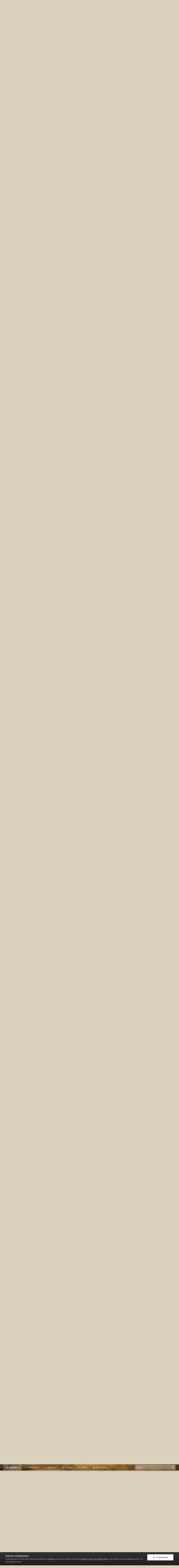

--- FILE ---
content_type: text/html;charset=UTF-8
request_url: https://www.land-cruiser.ru/index.php?/topic/144139-problema-s-absvsc-na-100kelx470/page/8/&tab=comments
body_size: 36965
content:
<!DOCTYPE html>
<html id="ipsfocus" lang="ru-RU" dir="ltr" class="focus-g2 focus-guest focus-guest-alert focus-post-buttons focus-fixed-nav focus-post-bar">
	<head><meta http-equiv="Content-Type" content="text/html;charset=UTF-8">
		<title>Проблема с ABS\VSC на 100ке\LX470. - Страница 8 - Тех. вопросы Landcruiser серий 80, 100, 105 (Lexus LX 450, 470) - Форумы Land-Cruiser.RU</title>

		<!--[if lt IE 9]>
			<link rel="stylesheet" type="text/css" href="https://www.land-cruiser.ru/uploads/css_built_13/5e61784858ad3c11f00b5706d12afe52_ie8.css.59635eff27dc8412de6042789081d948.css">
		    <script src="//www.land-cruiser.ru/applications/core/interface/html5shiv/html5shiv.js"></script>
		<![endif]-->
		
<meta charset="utf-8">

	<meta name="viewport" content="width=device-width, initial-scale=1">


	
	
		<meta property="og:image" content="https://www.land-cruiser.ru/uploads/monthly_2020_04/zad_fin_cr.jpg.a51ca0957dcb4c7ae66d03139809aba0.jpg">
	


	<meta name="twitter:card" content="summary_large_image">



	
		
			
				<meta property="og:title" content="Проблема с ABS\VSC на 100ке\LX470.">
			
		
	

	
		
			
				<meta property="og:type" content="object">
			
		
	

	
		
			
				<meta property="og:url" content="https://www.land-cruiser.ru/index.php?/topic/144139-problema-s-absvsc-na-100kelx470/">
			
		
	

	
		
			
				<meta property="og:updated_time" content="2025-11-24T05:26:24Z">
			
		
	

	
		
			
				<meta name="keywords" content="TLC 100, Lexus LX470, Ремонт">
			
		
	

	
		
			
				<meta property="og:site_name" content="Форумы Land-Cruiser.RU">
			
		
	

	
		
			
				<meta property="og:locale" content="ru_RU">
			
		
	


	
		<link rel="first" href="https://www.land-cruiser.ru/index.php?/topic/144139-problema-s-absvsc-na-100kelx470/">
	

	
		<link rel="prev" href="https://www.land-cruiser.ru/index.php?/topic/144139-problema-s-absvsc-na-100kelx470/page/7/">
	

	
		<link rel="next" href="https://www.land-cruiser.ru/index.php?/topic/144139-problema-s-absvsc-na-100kelx470/page/9/">
	

	
		<link rel="last" href="https://www.land-cruiser.ru/index.php?/topic/144139-problema-s-absvsc-na-100kelx470/page/12/">
	

	
		<link rel="canonical" href="https://www.land-cruiser.ru/index.php?/topic/144139-problema-s-absvsc-na-100kelx470/page/8/">
	




<link rel="manifest" href="https://www.land-cruiser.ru/index.php?/manifest.webmanifest/">
<meta name="msapplication-config" content="https://www.land-cruiser.ru/index.php?/browserconfig.xml/">
<meta name="msapplication-starturl" content="/">
<meta name="application-name" content="www.land-cruiser.ru">
<meta name="apple-mobile-web-app-title" content="www.land-cruiser.ru">

	<meta name="theme-color" content="#800000">


	<meta name="msapplication-TileColor" content="#d9d1bc">





	

	
		
			<link rel="icon" sizes="36x36" href="https://www.land-cruiser.ru/uploads/monthly_2020_04/android-chrome-36x36.png">
		
	

	
		
			<link rel="icon" sizes="48x48" href="https://www.land-cruiser.ru/uploads/monthly_2020_04/android-chrome-48x48.png">
		
	

	
		
			<link rel="icon" sizes="72x72" href="https://www.land-cruiser.ru/uploads/monthly_2020_04/android-chrome-72x72.png">
		
	

	
		
			<link rel="icon" sizes="96x96" href="https://www.land-cruiser.ru/uploads/monthly_2020_04/android-chrome-96x96.png">
		
	

	
		
			<link rel="icon" sizes="144x144" href="https://www.land-cruiser.ru/uploads/monthly_2020_04/android-chrome-144x144.png">
		
	

	
		
			<link rel="icon" sizes="192x192" href="https://www.land-cruiser.ru/uploads/monthly_2020_04/android-chrome-192x192.png">
		
	

	
		
			<link rel="icon" sizes="256x256" href="https://www.land-cruiser.ru/uploads/monthly_2020_04/android-chrome-256x256.png">
		
	

	
		
			<link rel="icon" sizes="384x384" href="https://www.land-cruiser.ru/uploads/monthly_2020_04/android-chrome-384x384.png">
		
	

	
		
			<link rel="icon" sizes="512x512" href="https://www.land-cruiser.ru/uploads/monthly_2020_04/android-chrome-512x512.png">
		
	

	
		
			<meta name="msapplication-square70x70logo" content="https://www.land-cruiser.ru/uploads/monthly_2020_04/msapplication-square70x70logo.png">
		
	

	
		
			<meta name="msapplication-TileImage" content="https://www.land-cruiser.ru/uploads/monthly_2020_04/msapplication-TileImage.png">
		
	

	
		
			<meta name="msapplication-square150x150logo" content="https://www.land-cruiser.ru/uploads/monthly_2020_04/msapplication-square150x150logo.png">
		
	

	
		
			<meta name="msapplication-wide310x150logo" content="https://www.land-cruiser.ru/uploads/monthly_2020_04/msapplication-wide310x150logo.png">
		
	

	
		
			<meta name="msapplication-square310x310logo" content="https://www.land-cruiser.ru/uploads/monthly_2020_04/msapplication-square310x310logo.png">
		
	

	
		
			
				<link rel="apple-touch-icon" href="https://www.land-cruiser.ru/uploads/monthly_2020_04/apple-touch-icon-57x57.png">
			
		
	

	
		
			
				<link rel="apple-touch-icon" sizes="60x60" href="https://www.land-cruiser.ru/uploads/monthly_2020_04/apple-touch-icon-60x60.png">
			
		
	

	
		
			
				<link rel="apple-touch-icon" sizes="72x72" href="https://www.land-cruiser.ru/uploads/monthly_2020_04/apple-touch-icon-72x72.png">
			
		
	

	
		
			
				<link rel="apple-touch-icon" sizes="76x76" href="https://www.land-cruiser.ru/uploads/monthly_2020_04/apple-touch-icon-76x76.png">
			
		
	

	
		
			
				<link rel="apple-touch-icon" sizes="114x114" href="https://www.land-cruiser.ru/uploads/monthly_2020_04/apple-touch-icon-114x114.png">
			
		
	

	
		
			
				<link rel="apple-touch-icon" sizes="120x120" href="https://www.land-cruiser.ru/uploads/monthly_2020_04/apple-touch-icon-120x120.png">
			
		
	

	
		
			
				<link rel="apple-touch-icon" sizes="144x144" href="https://www.land-cruiser.ru/uploads/monthly_2020_04/apple-touch-icon-144x144.png">
			
		
	

	
		
			
				<link rel="apple-touch-icon" sizes="152x152" href="https://www.land-cruiser.ru/uploads/monthly_2020_04/apple-touch-icon-152x152.png">
			
		
	

	
		
			
				<link rel="apple-touch-icon" sizes="180x180" href="https://www.land-cruiser.ru/uploads/monthly_2020_04/apple-touch-icon-180x180.png">
			
		
	

		




	<link rel="stylesheet" href="https://www.land-cruiser.ru/uploads/css_built_13/341e4a57816af3ba440d891ca87450ff_framework.css.6b4e7bcb9aa99fb63d435f675ec17f48.css?v=ab2be3c178" media="all">

	<link rel="stylesheet" href="https://www.land-cruiser.ru/uploads/css_built_13/05e81b71abe4f22d6eb8d1a929494829_responsive.css.77ef47b410165ab6d9ddc1b5e6946875.css?v=ab2be3c178" media="all">

	<link rel="stylesheet" href="https://www.land-cruiser.ru/uploads/css_built_13/20446cf2d164adcc029377cb04d43d17_flags.css.e769feaa15708e5c2bd3ac300436733c.css?v=ab2be3c178" media="all">

	<link rel="stylesheet" href="https://www.land-cruiser.ru/uploads/css_built_13/90eb5adf50a8c640f633d47fd7eb1778_core.css.8a1d717b7d6fea6e8e71e1b7c24d1fc7.css?v=ab2be3c178" media="all">

	<link rel="stylesheet" href="https://www.land-cruiser.ru/uploads/css_built_13/5a0da001ccc2200dc5625c3f3934497d_core_responsive.css.1935aaa30ad9acedd9811c03ae632667.css?v=ab2be3c178" media="all">

	<link rel="stylesheet" href="https://www.land-cruiser.ru/uploads/css_built_13/f6c2e70b9ca9bb3683a2629adf2a13b9_feedback.css.83c7b285431330140d88b6b97e7e4bf5.css?v=ab2be3c178" media="all">

	<link rel="stylesheet" href="https://www.land-cruiser.ru/uploads/css_built_13/62e269ced0fdab7e30e026f1d30ae516_forums.css.c16ba71152e1979636f86c8c3b4a298c.css?v=ab2be3c178" media="all">

	<link rel="stylesheet" href="https://www.land-cruiser.ru/uploads/css_built_13/76e62c573090645fb99a15a363d8620e_forums_responsive.css.db764816e016746cf749c42909664b66.css?v=ab2be3c178" media="all">




<link rel="stylesheet" href="https://www.land-cruiser.ru/uploads/css_built_13/258adbb6e4f3e83cd3b355f84e3fa002_custom.css.c69d65517dab6eb559332b809e281108.css?v=ab2be3c178" media="all">



		
<script>
var focushtml = document.getElementById('ipsfocus');
function addClass(el, className) { if (el.classList) el.classList.add(className); else if (!hasClass(el, className)) el.className += ' ' + className; }
function getCookie(name) { var v = document.cookie.match('(^|;) ?' + name + '=([^;]*)(;|$)'); return v ? v[2] : null; }
function setCookie(name, value, days) { var d = new Date; d.setTime(d.getTime() + 24*60*60*1000*days); document.cookie = name + "=" + value + ";path=/;expires=" + d.toGMTString(); }
function deleteCookie(name) { setCookie(name, '', -1); }



</script>
		
		
		
		
		
		
		
		

	
	
		<link rel="shortcut icon" href="https://www.land-cruiser.ru/uploads/monthly_2020_04/favicon.ico" type="image/x-icon">
	

      <meta name="google-site-verification" content="M2aJfAwJK4sT2QUtB7wzkG1jYKe0J7M3ALJO4j_EI2U">

  </head>
	<body class="ipsApp ipsApp_front ipsJS_none ipsClearfix" data-controller="core.front.core.app,plugins.minimizequote" data-message="" data-pageapp="forums" data-pagelocation="front" data-pagemodule="forums" data-pagecontroller="topic" data-pageid="144139">
      <!-- 4.4.0 -->
		
		<a href="#elContent" class="ipsHide" title="Перейти к основной публикации" accesskey="m">Перейти к публикации</a>
		
		
<div class="mobile-nav-wrap">
	<ul id="elMobileNav" class="ipsList_inline ipsResponsive_hideDesktop ipsResponsive_block" data-controller="core.front.core.mobileNav">
		
			
				
				
					
					
				
					
						<li id="elMobileBreadcrumb">
							<a href="https://www.land-cruiser.ru/index.php?/forum/4-teh-voprosy-landcruiser-seriy-80-100-105-lexus-lx-450-470/">
								<span>Тех. вопросы Landcruiser серий 80, 100, 105 (Lexus LX 450, 470)</span>
							</a>
						</li>
					
					
				
					
					
				
			
		
	  
		<li class="mobileNav-home">
			<a href="https://www.land-cruiser.ru/"><i class="fa fa-home" aria-hidden="true"></i></a>
		</li>
		
		
		<li>
			<a data-action="defaultStream" class="ipsType_light" href="https://www.land-cruiser.ru/index.php?/discover/"><i class="icon-newspaper"></i></a>
		</li>
    
		
			<li class="ipsJS_show">
				<a href="https://www.land-cruiser.ru/index.php?/search/" data-class="show-mobile-search-wrap"><i class="fa fa-search"></i></a>
			</li>
		
      
      
      
		<li data-ipsdrawer data-ipsdrawer-drawerelem="#elMobileDrawer">
			<a href="#">
				
				
					
				
				
				
				<i class="fa fa-navicon"></i>
			</a>
		</li>
	</ul>
	
	<div class="mobile-search-wrap">
		<div class="mobile-search"></div>
	</div>
	
</div>
		
		<div id="ipsLayout_header">
			<header id="header"><meta http-equiv="Content-Type" content="text/html;charset=UTF-8">
				<div class="ipsLayout_container flex flex-jB">
					<div class="flex01 flex11-t">


<a href="https://www.land-cruiser.ru/" class="logo" accesskey="1"><img src="https://www.land-cruiser.ru/uploads/monthly_2019_06/logo.png.05d48b33361c12456a0b43a9805a0dbb.png" alt="Форумы Land-Cruiser.RU"></a>
</div>
					<div class="user-links user-links-b">

	<ul id="elUserNav" class="ipsList_inline cSignedOut">
		
		
	


	<li class="cUserNav_icon ipsHide" id="elCart_container">
	<li class="elUserNav_sep ipsHide" id="elCart_sep">

<li id="elSignInLink">
			<a href="https://www.land-cruiser.ru/index.php?/login/" data-ipsmenu-closeonclick="false" data-ipsmenu id="elUserSignIn">
				Уже зарегистрированы? Войти  <i class="fa fa-caret-down"></i>
			</a>
			
<div id="elUserSignIn_menu" class="ipsMenu ipsMenu_auto ipsHide">
	<form accept-charset="utf-8" method="post" action="https://www.land-cruiser.ru/index.php?/login/" data-controller="core.global.core.login">
		<input type="hidden" name="csrfKey" value="52f5c3cccf6b69b789f4c75113d13cc0">
		<input type="hidden" name="ref" value="aHR0cHM6Ly93d3cubGFuZC1jcnVpc2VyLnJ1L2luZGV4LnBocD8vdG9waWMvMTQ0MTM5LXByb2JsZW1hLXMtYWJzdnNjLW5hLTEwMGtlbHg0NzAvcGFnZS84LyZ0YWI9Y29tbWVudHM=">
		<div data-role="loginForm">
			
			
			
				<div class="ipsColumns ipsColumns_noSpacing">
					<div class="ipsColumn ipsColumn_wide" id="elUserSignIn_internal">
						
<div class="ipsPad ipsForm ipsForm_vertical">
	<h4 class="ipsType_sectionHead">Войти</h4>
	<br><br>
	<ul class="ipsList_reset">
		<li class="ipsFieldRow ipsFieldRow_noLabel ipsFieldRow_fullWidth">
			
			
				<input type="text" placeholder="Имя пользователя" name="auth" autocomplete="username">
			
		</li>
		<li class="ipsFieldRow ipsFieldRow_noLabel ipsFieldRow_fullWidth">
			<input type="password" placeholder="Пароль" name="password" autocomplete="current-password">
		</li>
		<li class="ipsFieldRow ipsFieldRow_checkbox ipsClearfix">
			<span class="ipsCustomInput">
				<input type="checkbox" name="remember_me" id="remember_me_checkbox" value="1" checked aria-checked="true">
				<span></span>
			</span>
			<div class="ipsFieldRow_content">
				<label class="ipsFieldRow_label" for="remember_me_checkbox">Запомнить меня</label>
				<span class="ipsFieldRow_desc">Не рекомендуется на общедоступных компьютерах</span>
			</div>
		</li>
		
		<li class="ipsFieldRow ipsFieldRow_fullWidth">
			<br>
			<button type="submit" name="_processLogin" value="usernamepassword" class="ipsButton ipsButton_primary ipsButton_small" id="elSignIn_submit">Войти</button>
			
				<br>
				<p class="ipsType_right ipsType_small">
					
						<a href="https://www.land-cruiser.ru/index.php?/lostpassword/" data-ipsdialog data-ipsdialog-title="Забыли пароль?">
					
					Забыли пароль?</a>
				</p>
			
		</li>
	</ul>
</div>
					</div>
					<div class="ipsColumn ipsColumn_wide">
						<div class="ipsPad" id="elUserSignIn_external">
							<div class="ipsAreaBackground_light ipsPad_half">
								
								
									<div class="ipsPad_half ipsType_center">
										

<button type="submit" name="_processLogin" value="2" class="ipsButton ipsButton_verySmall ipsButton_fullWidth ipsSocial ipsSocial_facebook" style="background-color: #3a579a">
	
		<span class="ipsSocial_icon">
			
				<i class="fa fa-facebook-official"></i>
			
		</span>
		<span class="ipsSocial_text">Войти через Facebook</span>
	
</button>
									</div>
								
							</div>
						</div>
					</div>
				</div>
			
		</div>
	</form>
</div>
		</li>
		
			<li>
				
					<a href="https://www.land-cruiser.ru/index.php?/register/" data-ipsdialog data-ipsdialog-size="narrow" data-ipsdialog-title="Регистрация" id="elRegisterButton">Регистрация</a>
				
			</li>
		
		
	</ul>
</div>
				</div>
			</header>
          <div class="nav-bar"><div class="nav-bar-blur"></div>
				<div class="ipsLayout_container flex flex-jB">
					<div class="focus-nav">
<nav>
	<div class="ipsNavBar_primary focus-nav-loading">
		

	<div id="elSearchWrapper" class="ipsPos_right">
		<div id="elSearch" class="" data-controller="core.front.core.quickSearch">
			<form accept-charset="utf-8" action="//www.land-cruiser.ru/index.php?/search/&amp;do=quicksearch" method="post">
				<input type="search" id="elSearchField" placeholder="Поиск..." name="q" autocomplete="off">
				<button class="cSearchSubmit" type="submit"><i class="fa fa-search"></i></button>
				<div id="elSearchExpanded">
					<div class="ipsMenu_title">
						Поиск в
					</div>
					<ul class="ipsSideMenu_list ipsSideMenu_withRadios ipsSideMenu_small ipsType_normal" data-ipssidemenu data-ipssidemenu-type="radio" data-ipssidemenu-responsive="false" data-role="searchContexts">
						<li>
							<span class="ipsSideMenu_item ipsSideMenu_itemActive" data-ipsmenuvalue="all">
								<input type="radio" name="type" value="all" checked id="elQuickSearchRadio_type_all">
								<label for="elQuickSearchRadio_type_all" id="elQuickSearchRadio_type_all_label">Везде</label>
							</span>
						</li>
						
						
							<li>
								<span class="ipsSideMenu_item" data-ipsmenuvalue="forums_topic">
									<input type="radio" name="type" value="forums_topic" id="elQuickSearchRadio_type_forums_topic">
									<label for="elQuickSearchRadio_type_forums_topic" id="elQuickSearchRadio_type_forums_topic_label">Темы</label>
								</span>
							</li>
						
						
							
								<li>
									<span class="ipsSideMenu_item" data-ipsmenuvalue='contextual_{"type":"forums_topic","nodes":4}'>
										<input type="radio" name="type" value='contextual_{"type":"forums_topic","nodes":4}' id="elQuickSearchRadio_type_contextual_aa63c82973d7d5e26645103305b29cd1">
										<label for="elQuickSearchRadio_type_contextual_aa63c82973d7d5e26645103305b29cd1" id="elQuickSearchRadio_type_contextual_aa63c82973d7d5e26645103305b29cd1_label">В этом разделе</label>
									</span>
								</li>
							
								<li>
									<span class="ipsSideMenu_item" data-ipsmenuvalue='contextual_{"type":"forums_topic","item":144139}'>
										<input type="radio" name="type" value='contextual_{"type":"forums_topic","item":144139}' id="elQuickSearchRadio_type_contextual_d340aeff3b8c41d36e9dbd81d4ac2878">
										<label for="elQuickSearchRadio_type_contextual_d340aeff3b8c41d36e9dbd81d4ac2878" id="elQuickSearchRadio_type_contextual_d340aeff3b8c41d36e9dbd81d4ac2878_label">В этой теме</label>
									</span>
								</li>
							
						
						<li data-role="showMoreSearchContexts">
							<span class="ipsSideMenu_item" data-action="showMoreSearchContexts" data-exclude="forums_topic">
								Дополнительно...
							</span>
						</li>
					</ul>
					<div class="ipsMenu_title">
						Искать результаты, содержащие...
					</div>
					<ul class="ipsSideMenu_list ipsSideMenu_withRadios ipsSideMenu_small ipsType_normal" role="radiogroup" data-ipssidemenu data-ipssidemenu-type="radio" data-ipssidemenu-responsive="false" data-filtertype="andOr">
						
							<li>
								<span class="ipsSideMenu_item ipsSideMenu_itemActive" data-ipsmenuvalue="and">
									<input type="radio" name="search_and_or" value="and" checked id="elRadio_andOr_and">
									<label for="elRadio_andOr_and" id="elField_andOr_label_and"><em>Все</em> слова из моего запроса</label>
								</span>
							</li>
						
							<li>
								<span class="ipsSideMenu_item " data-ipsmenuvalue="or">
									<input type="radio" name="search_and_or" value="or" id="elRadio_andOr_or">
									<label for="elRadio_andOr_or" id="elField_andOr_label_or"><em>Любое</em> слово из моего запроса</label>
								</span>
							</li>
						
					</ul>
					<div class="ipsMenu_title">
						Искать результаты в...
					</div>
					<ul class="ipsSideMenu_list ipsSideMenu_withRadios ipsSideMenu_small ipsType_normal" role="radiogroup" data-ipssidemenu data-ipssidemenu-type="radio" data-ipssidemenu-responsive="false" data-filtertype="searchIn">
						<li>
							<span class="ipsSideMenu_item ipsSideMenu_itemActive" data-ipsmenuvalue="all">
								<input type="radio" name="search_in" value="all" checked id="elRadio_searchIn_and">
								<label for="elRadio_searchIn_and" id="elField_searchIn_label_all">Заголовках и содержании</label>
							</span>
						</li>
						<li>
							<span class="ipsSideMenu_item" data-ipsmenuvalue="titles">
								<input type="radio" name="search_in" value="titles" id="elRadio_searchIn_titles">
								<label for="elRadio_searchIn_titles" id="elField_searchIn_label_titles">Только в заголовках</label>
							</span>
						</li>
					</ul>
				</div>
			</form>
		</div>
	</div>

		<ul data-role="primaryNavBar">
			
				


	
		
		
			
		
		<li class="ipsNavBar_active" data-active id="elNavSecondary_1" data-role="navBarItem" data-navapp="core" data-navext="CustomItem">
			
			
				<a href="https://www.land-cruiser.ru" data-navitem-id="1" data-navdefault class="nav-arrow">
					Форумы<i class="fa fa-caret-down"></i>
				</a>
			
			
				<ul class="ipsNavBar_secondary " data-role="secondaryNavBar">
					


	
		
		
			
		
		<li class="ipsNavBar_active" data-active id="elNavSecondary_8" data-role="navBarItem" data-navapp="forums" data-navext="Forums">
			
			
				<a href="https://www.land-cruiser.ru/index.php" data-navitem-id="8" data-navdefault>
					Форум
				</a>
			
			
		</li>
	
	

	
		
		
		<li id="elNavSecondary_28" data-role="navBarItem" data-navapp="core" data-navext="Guidelines">
			
			
				<a href="https://www.land-cruiser.ru/index.php?/guidelines/" data-navitem-id="28">
					Правила
				</a>
			
			
		</li>
	
	

	
	

	
		
		
		<li id="elNavSecondary_38" data-role="navBarItem" data-navapp="feedback" data-navext="Feedback">
			
			
				<a href="https://www.land-cruiser.ru/index.php?/feedback/" data-navitem-id="38">
					Отзывы барахолки
				</a>
			
			
		</li>
	
	

					<li class="ipsHide" id="elNavigationMore_1" data-role="navMore">
						<a href="#" data-ipsmenu data-ipsmenu-appendto="#elNavigationMore_1" id="elNavigationMore_1_dropdown">Больше <i class="fa fa-caret-down"></i></a>
						<ul class="ipsHide ipsMenu ipsMenu_auto" id="elNavigationMore_1_dropdown_menu" data-role="moreDropdown"></ul>
					</li>
				</ul>
			
		</li>
	
	

	
		
		
		<li id="elNavSecondary_2" data-role="navBarItem" data-navapp="core" data-navext="CustomItem">
			
			
				<a href="https://www.land-cruiser.ru/index.php?/discover/" data-navitem-id="2" class="nav-arrow">
					Активность<i class="fa fa-caret-down"></i>
				</a>
			
			
				<ul class="ipsNavBar_secondary ipsHide" data-role="secondaryNavBar">
					


	
		
		
		<li id="elNavSecondary_3" data-role="navBarItem" data-navapp="core" data-navext="AllActivity">
			
			
				<a href="https://www.land-cruiser.ru/index.php?/discover/" data-navitem-id="3">
					Вся активность
				</a>
			
			
		</li>
	
	

	
	

	
	

	
	

					<li class="ipsHide" id="elNavigationMore_2" data-role="navMore">
						<a href="#" data-ipsmenu data-ipsmenu-appendto="#elNavigationMore_2" id="elNavigationMore_2_dropdown">Больше <i class="fa fa-caret-down"></i></a>
						<ul class="ipsHide ipsMenu ipsMenu_auto" id="elNavigationMore_2_dropdown_menu" data-role="moreDropdown"></ul>
					</li>
				</ul>
			
		</li>
	
	

	
		
		
		<li id="elNavSecondary_42" data-role="navBarItem" data-navapp="nexus" data-navext="Store">
			
			
				<a href="https://www.land-cruiser.ru/index.php?/store/" data-navitem-id="42" class="nav-arrow">
					Магазин<i class="fa fa-caret-down"></i>
				</a>
			
			
				<ul class="ipsNavBar_secondary ipsHide" data-role="secondaryNavBar">
					


	
		
		
		<li id="elNavSecondary_49" data-role="navBarItem" data-navapp="core" data-navext="CustomItem">
			
			
				<a href="https://www.land-cruiser.ru/index.php?/store/" data-navitem-id="49">
					Товары
				</a>
			
			
		</li>
	
	

	
	

	
	

	
	

	
	

	
	

					<li class="ipsHide" id="elNavigationMore_42" data-role="navMore">
						<a href="#" data-ipsmenu data-ipsmenu-appendto="#elNavigationMore_42" id="elNavigationMore_42_dropdown">Больше <i class="fa fa-caret-down"></i></a>
						<ul class="ipsHide ipsMenu ipsMenu_auto" id="elNavigationMore_42_dropdown_menu" data-role="moreDropdown"></ul>
					</li>
				</ul>
			
		</li>
	
	

	
	

	
	

	
		
		
		<li id="elNavSecondary_9" data-role="navBarItem" data-navapp="gallery" data-navext="Gallery">
			
			
				<a href="https://www.land-cruiser.ru/index.php?/gallery/" data-navitem-id="9">
					Галерея
				</a>
			
			
		</li>
	
	

	
		
		
		<li id="elNavSecondary_11" data-role="navBarItem" data-navapp="downloads" data-navext="Downloads">
			
			
				<a href="https://www.land-cruiser.ru/index.php?/files/" data-navitem-id="11">
					Файлы
				</a>
			
			
		</li>
	
	

	
		
		
		<li id="elNavSecondary_41" data-role="navBarItem" data-navapp="cms" data-navext="Pages">
			
			
				<a href="https://www.land-cruiser.ru/index.php?/library/" data-navitem-id="41">
					Библиотека
				</a>
			
			
		</li>
	
	

	
	

				<li class="focus-nav-more focus-nav-hidden">
                	<a href="#"> Больше <i class="fa fa-caret-down"></i></a>
                	<ul class="ipsNavBar_secondary"></ul>
                </li>
				            
		</ul>
	</div>
</nav></div>
					<div class="ipsfocus-search"></div>
				</div>
			</div>
		</div>
		
		<main id="ipsLayout_body" class="ipsLayout_container">
			<div class="content-wrap">
				
				<div class="content-padding">
				
					<div class="precontent-blocks">
						
						<div class="ipsfocus-breadcrumb">
							
<nav class="ipsBreadcrumb ipsBreadcrumb_top ipsFaded_withHover">
	

	<ul class="ipsList_inline ipsPos_right">
		
		
	    <li><a href="https://www.land-cruiser.ru/index.php?/guidelines/" data-ipsdialog data-ipsdialog-title="Правила">Правила</a></li>
        
                <li>
			<a data-action="defaultStream" class="ipsType_light " href="https://www.land-cruiser.ru/index.php?/discover/"><i class="icon-newspaper"></i> <span>Вся активность</span></a>
		</li>
		
	</ul>


	<ul data-role="breadcrumbList">
		<li>
			<a title="Главная" href="https://www.land-cruiser.ru/">
				<span><i class="fa fa-home"></i> Главная <i class="fa fa-angle-right"></i></span>
			</a>
		</li>
		
		
			<li>
				
					<a href="https://www.land-cruiser.ru/index.php?/forum/10-tehnicheskie-voprosy-razlichnyh-seriy/">
						<span>Технические вопросы различных серий <i class="fa fa-angle-right"></i></span>
					</a>
				
			</li>
		
			<li>
				
					<a href="https://www.land-cruiser.ru/index.php?/forum/4-teh-voprosy-landcruiser-seriy-80-100-105-lexus-lx-450-470/">
						<span>Тех. вопросы Landcruiser серий 80, 100, 105 (Lexus LX 450, 470) <i class="fa fa-angle-right"></i></span>
					</a>
				
			</li>
		
			<li>
				
					Проблема с ABS\VSC на 100ке\LX470.
				
			</li>
		
	</ul>
</nav>
							
<ul class="ipsfocus_social iconButtons">
	<li><a href="https://www.facebook.com/landcruiserru/" class="ipsfocus_sFacebook" target="_blank">Facebook</a></li>
</ul>
						</div>
						
						
						
						





						
						
						
						
						
					</div>
					
					<div id="ipsLayout_contentArea">
						<div id="ipsLayout_contentWrapper">
							
							<div id="ipsLayout_mainArea">
								<a id="elContent"></a>
								
								
								
								

	




								




<div style="padding-bottom: 7px; text-align: center;" data-nbenhadv="" data-nbenhadvid="18">
<div class="b_comp ipsResponsive_hidePhone">  
<!-- Revive Adserver Asynchronous JS Tag - Generated with Revive Adserver v5.0.2 -->
<ins data-revive-zoneid="1" data-revive-target="_blank" data-revive-block="1" data-revive-blockcampaign="1" data-revive-id="12dd2a50a1482753320db33c348411aa"></ins>
<script async src="//land-cruiser.ru/revive/www/delivery/asyncjs.php"></script>
</div>
</div><div class="ipsPageHeader ipsClearfix" data-role="topic-header">



	
		<div class="ipsPos_right ipsResponsive_noFloat ipsResponsive_hidePhone">
			

<div data-followapp="forums" data-followarea="topic" data-followid="144139" data-controller="core.front.core.followButton">
	
		<span class="ipsType_light ipsType_blendLinks ipsResponsive_hidePhone ipsResponsive_inline"><i class="fa fa-info-circle"></i> <a href="https://www.land-cruiser.ru/index.php?/login/" title="Перейти на страницу входа">Войдите, чтобы подписаться</a>  </span>
	
	

	<div class="ipsFollow ipsPos_middle ipsButton ipsButton_link ipsButton_verySmall " data-role="followButton">
		
			<a href="https://www.land-cruiser.ru/index.php?app=core&amp;module=system&amp;controller=notifications&amp;do=followers&amp;follow_app=forums&amp;follow_area=topic&amp;follow_id=144139" title="Кто подписался?" class="ipsType_blendLinks ipsType_noUnderline" data-ipstooltip data-ipsdialog data-ipsdialog-size="narrow" data-ipsdialog-title="Кто подписан на это">Подписчики</a>
			<a class="ipsCommentCount" href="https://www.land-cruiser.ru/index.php?app=core&amp;module=system&amp;controller=notifications&amp;do=followers&amp;follow_app=forums&amp;follow_area=topic&amp;follow_id=144139" title="Кто подписался?" data-ipstooltip data-ipsdialog data-ipsdialog-size="narrow" data-ipsdialog-title="Кто подписан на это">18</a>
		
	</div>

</div>
		</div>
		<div class="ipsPos_right ipsResponsive_noFloat ipsResponsive_hidePhone">
			



		</div>
		
	
	<div class="ipsPhotoPanel ipsPhotoPanel_small ipsPhotoPanel_notPhone ipsClearfix">
		


	<a href="https://www.land-cruiser.ru/index.php?/profile/6472-lliaxtep/" data-ipshover data-ipshover-target="https://www.land-cruiser.ru/index.php?/profile/6472-lliaxtep/&amp;do=hovercard" class="ipsUserPhoto ipsUserPhoto_small" title="Перейти в профиль LLIaxTep">
		<img src="https://www.land-cruiser.ru/uploads/profile/photo-thumb-6472.jpg" alt="LLIaxTep">
	</a>

		<div>
			<h1 class="ipsType_pageTitle ipsContained_container">
				

				
				
					<span class="ipsType_break ipsContained">
						<span>Проблема с ABS\VSC на 100ке\LX470.</span>
					</span>
				
			</h1>
			
			<p class="ipsType_reset ipsType_blendLinks ipsSpacer_bottom ipsSpacer_half">
				<span class="ipsType_normal">
				
					Автор: 

<a href="https://www.land-cruiser.ru/index.php?/profile/6472-lliaxtep/" data-ipshover data-ipshover-target="https://www.land-cruiser.ru/index.php?/profile/6472-lliaxtep/&amp;do=hovercard&amp;referrer=https%253A%252F%252Fwww.land-cruiser.ru%252Findex.php%253F%252Ftopic%252F144139-problema-s-absvsc-na-100kelx470%252Fpage%252F8%252F%2526tab%253Dcomments" title="Перейти в профиль LLIaxTep" class="ipsType_break">LLIaxTep</a>,  <span class="ipsType_light"><time datetime="2013-02-03T18:53:10Z" title="02/03/13 18:53 " data-short="12 г">3 февраля 2013</time> в <a href="https://www.land-cruiser.ru/index.php?/forum/4-teh-voprosy-landcruiser-seriy-80-100-105-lexus-lx-450-470/">Тех. вопросы Landcruiser серий 80, 100, 105 (Lexus LX 450, 470)</a></span>
				
				</span>
				<br>
			</p>
			
				


	
		<ul class="ipsTags ipsList_inline ">
			
				
					


<li>
	<a href="https://www.land-cruiser.ru/index.php?/tags/TLC%20100/" class="ipsTag" title="Найти другие публикации с тегом 'TLC 100'" rel="tag"><span>TLC 100</span></a>
	
</li>
				
					


<li>
	<a href="https://www.land-cruiser.ru/index.php?/tags/Lexus%20LX470/" class="ipsTag" title="Найти другие публикации с тегом 'Lexus LX470'" rel="tag"><span>Lexus LX470</span></a>
	
</li>
				
					


<li>
	<a href="https://www.land-cruiser.ru/index.php?/tags/%D0%A0%D0%B5%D0%BC%D0%BE%D0%BD%D1%82/" class="ipsTag" title="Найти другие публикации с тегом 'Ремонт'" rel="tag"><span>Ремонт</span></a>
	
</li>
				
			
			
		</ul>
		
	

			
		</div>
	</div>



</div>






<div class="focus-button-alignment ipsClearfix">

	
	
	<ul class="ipsToolList ipsToolList_horizontal ipsClearfix ipsSpacer_both ipsResponsive_hidePhone">
		
		
		
	</ul>
</div>

<div data-controller="core.front.core.commentFeed,forums.front.topic.view, core.front.core.ignoredComments" data-autopoll data-baseurl="https://www.land-cruiser.ru/index.php?/topic/144139-problema-s-absvsc-na-100kelx470/" data-feedid="topic-144139" class="cTopic ipsClear ipsSpacer_top">
	
		

				<div class="ipsButtonBar ipsPad_half ipsClearfix ipsClear ipsSpacer_bottom">
					
					
						


	
	<ul class="ipsPagination" id="elPagination_7b3564dc3b63f87c31d767d24e95ee41_731476398" data-ipspagination-seopagination="true" data-pages="12">
		
			
				<li class="ipsPagination_first"><a href="https://www.land-cruiser.ru/index.php?/topic/144139-problema-s-absvsc-na-100kelx470/#comments" rel="first" data-page="1" data-ipstooltip title="Первая страница"><i class="fa fa-angle-double-left"></i></a></li>
				<li class="ipsPagination_prev"><a href="https://www.land-cruiser.ru/index.php?/topic/144139-problema-s-absvsc-na-100kelx470/page/7/#comments" rel="prev" data-page="7" data-ipstooltip title="Предыдущая страница">Назад</a></li>
				
					<li class="ipsPagination_page"><a href="https://www.land-cruiser.ru/index.php?/topic/144139-problema-s-absvsc-na-100kelx470/page/3/#comments" data-page="3">3</a></li>
				
					<li class="ipsPagination_page"><a href="https://www.land-cruiser.ru/index.php?/topic/144139-problema-s-absvsc-na-100kelx470/page/4/#comments" data-page="4">4</a></li>
				
					<li class="ipsPagination_page"><a href="https://www.land-cruiser.ru/index.php?/topic/144139-problema-s-absvsc-na-100kelx470/page/5/#comments" data-page="5">5</a></li>
				
					<li class="ipsPagination_page"><a href="https://www.land-cruiser.ru/index.php?/topic/144139-problema-s-absvsc-na-100kelx470/page/6/#comments" data-page="6">6</a></li>
				
					<li class="ipsPagination_page"><a href="https://www.land-cruiser.ru/index.php?/topic/144139-problema-s-absvsc-na-100kelx470/page/7/#comments" data-page="7">7</a></li>
				
			
			<li class="ipsPagination_page ipsPagination_active"><a href="https://www.land-cruiser.ru/index.php?/topic/144139-problema-s-absvsc-na-100kelx470/page/8/#comments" data-page="8">8</a></li>
			
				
					<li class="ipsPagination_page"><a href="https://www.land-cruiser.ru/index.php?/topic/144139-problema-s-absvsc-na-100kelx470/page/9/#comments" data-page="9">9</a></li>
				
					<li class="ipsPagination_page"><a href="https://www.land-cruiser.ru/index.php?/topic/144139-problema-s-absvsc-na-100kelx470/page/10/#comments" data-page="10">10</a></li>
				
					<li class="ipsPagination_page"><a href="https://www.land-cruiser.ru/index.php?/topic/144139-problema-s-absvsc-na-100kelx470/page/11/#comments" data-page="11">11</a></li>
				
					<li class="ipsPagination_page"><a href="https://www.land-cruiser.ru/index.php?/topic/144139-problema-s-absvsc-na-100kelx470/page/12/#comments" data-page="12">12</a></li>
				
				<li class="ipsPagination_next"><a href="https://www.land-cruiser.ru/index.php?/topic/144139-problema-s-absvsc-na-100kelx470/page/9/#comments" rel="next" data-page="9" data-ipstooltip title="Следующая страница">Вперёд</a></li>
				<li class="ipsPagination_last"><a href="https://www.land-cruiser.ru/index.php?/topic/144139-problema-s-absvsc-na-100kelx470/page/12/#comments" rel="last" data-page="12" data-ipstooltip title="Последняя страница"><i class="fa fa-angle-double-right"></i></a></li>
			
			
				<li class="ipsPagination_pageJump">
					<a href="#" data-ipsmenu data-ipsmenu-closeonclick="false" data-ipsmenu-appendto="#elPagination_7b3564dc3b63f87c31d767d24e95ee41_731476398" id="elPagination_7b3564dc3b63f87c31d767d24e95ee41_731476398_jump">Страница 8 из 12  <i class="fa fa-caret-down"></i></a>
					<div class="ipsMenu ipsMenu_narrow ipsPad ipsHide" id="elPagination_7b3564dc3b63f87c31d767d24e95ee41_731476398_jump_menu">
						<form accept-charset="utf-8" method="post" action="https://www.land-cruiser.ru/index.php?/topic/144139-problema-s-absvsc-na-100kelx470/#comments" data-role="pageJump">
							<ul class="ipsForm ipsForm_horizontal">
								<li class="ipsFieldRow">
									<input type="number" min="1" max="12" placeholder="Номер страницы" class="ipsField_fullWidth" name="page">
								</li>
								<li class="ipsFieldRow ipsFieldRow_fullWidth">
									<input type="submit" class="ipsButton_fullWidth ipsButton ipsButton_verySmall ipsButton_primary" value="Перейти">
								</li>
							</ul>
						</form>
					</div>
				</li>
			
		
	</ul>

					
				</div>
			
	

	

<div data-controller="core.front.core.recommendedComments" data-url="https://www.land-cruiser.ru/index.php?/topic/144139-problema-s-absvsc-na-100kelx470/&amp;recommended=comments" class="ipsAreaBackground ipsPad ipsBox ipsBox_transparent ipsSpacer_bottom ipsRecommendedComments ipsHide">
	<div data-role="recommendedComments">
		<h2 class="ipsType_sectionHead ipsType_large">Рекомендованные сообщения</h2>
		
	</div>
</div>
	
	<div id="elPostFeed" data-role="commentFeed" data-controller="core.front.core.moderation" class="focus-topic">
		<form action="https://www.land-cruiser.ru/index.php?/topic/144139-problema-s-absvsc-na-100kelx470/&amp;csrfKey=52f5c3cccf6b69b789f4c75113d13cc0&amp;do=multimodComment" method="post" data-ipspageaction data-role="moderationTools">
			
			
				
					
					
					






	
		
<a id="comment-5279353"></a>
<article data-role="article" id="elComment_5279353" class="cPost ipsBox  ipsComment  ipsComment_parent ipsClearfix ipsClear ipsColumns ipsColumns_noSpacing ipsColumns_collapsePhone  ">
	

	<div class="cAuthorPane cAuthorPane_mobile ipsResponsive_showPhone ipsResponsive_block">
		<h3 class="ipsType_sectionHead cAuthorPane_author ipsResponsive_showPhone ipsResponsive_inlineBlock ipsType_break ipsType_blendLinks ipsTruncate ipsTruncate_line">
			

<a href="https://www.land-cruiser.ru/index.php?/profile/71098-sidewinder/" data-ipshover data-ipshover-target="https://www.land-cruiser.ru/index.php?/profile/71098-sidewinder/&amp;do=hovercard&amp;referrer=https%253A%252F%252Fwww.land-cruiser.ru%252Findex.php%253F%252Ftopic%252F144139-problema-s-absvsc-na-100kelx470%252Fpage%252F8%252F%2526tab%253Dcomments" title="Перейти в профиль sidewinder" class="ipsType_break">sidewinder</a>
			<span class="ipsResponsive_showPhone ipsResponsive_inline">  
</span>
		</h3>
      <ul class="mobile-custom-fields">

	
	<li class="ipsResponsive_hidePhone ipsType_break">
		
<span class="apLeft">Откуда:</span> <span class="apRight"> Минск, Беларусь</span>
	</li>
	

	
	<li class="ipsResponsive_hidePhone ipsType_break">
		
<span class="apLeft">Машина:</span> <span class="apRight"> 4Runner 185</span>
	</li>
	
</ul>
		<div class="cAuthorPane_photo">
			


	<a href="https://www.land-cruiser.ru/index.php?/profile/71098-sidewinder/" data-ipshover data-ipshover-target="https://www.land-cruiser.ru/index.php?/profile/71098-sidewinder/&amp;do=hovercard" class="ipsUserPhoto ipsUserPhoto_large" title="Перейти в профиль sidewinder">
		<img src="https://www.land-cruiser.ru/uploads/monthly_2019_11/31f24a30-4f86-4cfe-b869-fc766abf8376.thumb.jpg.d48d08c300c90be2aeefb311bdd6f3a7.jpg" alt="sidewinder">
	</a>

		</div>
	</div>
  
  	<!-- Custom author pane -->
	<aside class="ipsComment_author cAuthorPane ipsColumn ipsColumn_medium ipsResponsive_hidePhone">
		<h3 class="ipsType_sectionHead cAuthorPane_author ipsType_blendLinks ipsType_break">
<strong>

<a href="https://www.land-cruiser.ru/index.php?/profile/71098-sidewinder/" data-ipshover data-ipshover-target="https://www.land-cruiser.ru/index.php?/profile/71098-sidewinder/&amp;do=hovercard&amp;referrer=https%253A%252F%252Fwww.land-cruiser.ru%252Findex.php%253F%252Ftopic%252F144139-problema-s-absvsc-na-100kelx470%252Fpage%252F8%252F%2526tab%253Dcomments" title="Перейти в профиль sidewinder" class="ipsType_break">sidewinder</a></strong> <span class="ipsResponsive_showPhone ipsResponsive_inline">  
</span>
</h3>
		
		<ul class="cAuthorPane_info ipsList_reset">


			<li class="cAuthorPane_photo">
				


	<a href="https://www.land-cruiser.ru/index.php?/profile/71098-sidewinder/" data-ipshover data-ipshover-target="https://www.land-cruiser.ru/index.php?/profile/71098-sidewinder/&amp;do=hovercard" class="ipsUserPhoto ipsUserPhoto_large" title="Перейти в профиль sidewinder">
		<img src="https://www.land-cruiser.ru/uploads/monthly_2019_11/31f24a30-4f86-4cfe-b869-fc766abf8376.thumb.jpg.d48d08c300c90be2aeefb311bdd6f3a7.jpg" alt="sidewinder">
	</a>

			</li>
          			
				<li class="ipsType_break ipsType_medium_i">Тойото4х4Вод</li>
			

			
          
				<li><img src="https://www.land-cruiser.ru/uploads/pip_pip.png" alt=""></li>
			
            
			<li>
</li>
          
           
          
          
					<li class="ipsType_light">68 публикаций</li>
				
				

	
	<li class="ipsResponsive_hidePhone ipsType_break">
		
<span class="apLeft">Откуда:</span> <span class="apRight"> Минск, Беларусь</span>
	</li>
	

	
	<li class="ipsResponsive_hidePhone ipsType_break">
		
<span class="apLeft">Машина:</span> <span class="apRight"> 4Runner 185</span>
	</li>
	

			
		</ul>
	</aside>
  
  
  
  
	<div class="ipsColumn ipsColumn_fluid">
		

<div id="comment-5279353_wrap" data-controller="core.front.core.comment" data-commentapp="forums" data-commenttype="forums" data-commentid="5279353" data-quotedata='{"userid":71098,"username":"sidewinder","timestamp":1660921596,"contentapp":"forums","contenttype":"forums","contentid":144139,"contentclass":"forums_Topic","contentcommentid":5279353}' class="ipsComment_content ipsType_medium  ipsFaded_withHover">
	

	<div class="ipsComment_meta ipsType_light">
		<div class="ipsPos_right ipsType_light ipsType_reset ipsFaded ipsFaded_more ipsType_blendLinks">
			<ul class="ipsList_inline ipsComment_tools">
				
				
				
					<li><a class="ipsType_blendLinks" href="https://www.land-cruiser.ru/index.php?/topic/144139-problema-s-absvsc-na-100kelx470/&amp;do=findComment&amp;comment=5279353" data-ipstooltip title="Поделиться сообщением" data-ipsmenu data-ipsmenu-closeonclick="false" id="elSharePost_5279353" data-role="shareComment"><i class="fa fa-share-alt"></i></a></li>
				
				
			

	<li>
		
		
			 <a href="https://www.land-cruiser.ru/index.php?/topic/144139-problema-s-absvsc-na-100kelx470/&amp;do=findComment&amp;comment=5279353">#141</a>
		
	</li>
</ul>
		</div>

		<div class="ipsType_reset">
			<a href="https://www.land-cruiser.ru/index.php?/topic/144139-problema-s-absvsc-na-100kelx470/&amp;do=findComment&amp;comment=5279353" class="ipsType_blendLinks">Опубликовано: <time datetime="2022-08-19T15:06:36Z" title="08/19/22 15:06 " data-short="3 г">19 августа 2022</time></a>
			<span class="ipsResponsive_hidePhone">
				
					(изменено)
				
				
			</span>
		</div>
	</div>

	


	<div class="cPost_contentWrap ipsPad">
		
		<div data-role="commentContent" class="ipsType_normal ipsType_richText ipsContained" data-controller="core.front.core.lightboxedImages">
			<blockquote class="ipsQuote" data-ipsquote="" data-ipsquote-contentapp="forums" data-ipsquote-contentclass="forums_Topic" data-ipsquote-contentcommentid="5279348" data-ipsquote-contentid="144139" data-ipsquote-contenttype="forums" data-ipsquote-timestamp="1660921133" data-ipsquote-userid="81912" data-ipsquote-username="CYR">
	<div class="ipsQuote_citation">
		9 minutes ago, CYR said:
	</div>

	<div class="ipsQuote_contents">
		<p>
			 
		</p>

		<p>
			В моем случае ГТЦ скрипеть начал после замены тормозухи.. хотелось бы свалить проблему на гигроскопичную тормозуху, ан нет.
		</p>

		<p>
			Может заменить еще разок? <img alt=":think:" data-emoticon="" src="https://www.land-cruiser.ru/uploads/emoticons/default_think.gif" title=":think:"></p>
	</div>
</blockquote>

<p>
	Если заменили на DOT4 - вполне возможно. Заливать можно только DOT3. И это правило - для всех машин (Land Cruiser, 4Runner) с подобным ГТЦ с 2001 по 2022 год. Но многие (в том числе профессионалы - работники автосервисов) транслируют заблуждение "можно заливать dot4, это же то же самое что dot3, только лучше", и также "машина старая, в то время дот4 ещё не придумали".
</p>

<p>
	 
</p>

<p>
	В инструкции к машинам 2022 года выпуска по-прежнему предписано использовать только DOT-3 тормозную жидкость. Причём только из свежераспечатанной упаковки.
</p>

			
				

<span class="ipsType_reset ipsType_medium ipsType_light" data-excludequote>
	<strong>Изменено <time datetime="2022-08-19T15:08:53Z" title="08/19/22 15:08 " data-short="3 г">19 августа 2022</time> пользователем sidewinder</strong>
	
	
</span>
			
		</div>

		<div class="ipsItemControls">
			
				
			
			<ul class="ipsComment_controls ipsClearfix ipsItemControls_left" data-role="commentControls">
				
					
					
					
				
				<li><a href="#top">Вверх <i class="fa fa-arrow-up"></i></a></li>
<li class="ipsHide" data-role="commentLoading">
					<span class="ipsLoading ipsLoading_tiny ipsLoading_noAnim"></span>
				</li>
			

	


</ul>
		</div>

		
			

		
	</div>

	<div class="ipsMenu ipsMenu_wide ipsHide cPostShareMenu" id="elSharePost_5279353_menu">
		<div class="ipsPad">
			<h4 class="ipsType_sectionHead">Поделиться сообщением</h4>
			<hr class="ipsHr">
			<h5 class="ipsType_normal ipsType_reset">Ссылка на сообщение</h5>
			
			<input type="text" value="https://www.land-cruiser.ru/index.php?/topic/144139-problema-s-absvsc-na-100kelx470/&amp;do=findComment&amp;comment=5279353" class="ipsField_fullWidth">
			

			
				<h5 class="ipsType_normal ipsType_reset ipsSpacer_top">Поделиться на других сайтах</h5>
				

	<ul class="ipsList_inline ipsList_noSpacing ipsClearfix" data-controller="core.front.core.sharelink">
		
			<li>
<a href="https://www.facebook.com/sharer/sharer.php?u=https%3A%2F%2Fwww.land-cruiser.ru%2Findex.php%3F%2Ftopic%2F144139-problema-s-absvsc-na-100kelx470%2F%26do%3DfindComment%26comment%3D5279353" class="cShareLink cShareLink_facebook" target="_blank" data-role="shareLink" title="Поделиться в Facebook" data-ipstooltip rel="noopener">
	<i class="fa fa-facebook"></i>
</a></li>
		
	</ul>

			
		</div>
	</div>
</div>

	</div>
</article>

					
				
					
					
					






	
		
<a id="comment-5286843"></a>
<article data-role="article" id="elComment_5286843" class="cPost ipsBox  ipsComment  ipsComment_parent ipsClearfix ipsClear ipsColumns ipsColumns_noSpacing ipsColumns_collapsePhone  ">
	

	<div class="cAuthorPane cAuthorPane_mobile ipsResponsive_showPhone ipsResponsive_block">
		<h3 class="ipsType_sectionHead cAuthorPane_author ipsResponsive_showPhone ipsResponsive_inlineBlock ipsType_break ipsType_blendLinks ipsTruncate ipsTruncate_line">
			

<a href="https://www.land-cruiser.ru/index.php?/profile/71098-sidewinder/" data-ipshover data-ipshover-target="https://www.land-cruiser.ru/index.php?/profile/71098-sidewinder/&amp;do=hovercard&amp;referrer=https%253A%252F%252Fwww.land-cruiser.ru%252Findex.php%253F%252Ftopic%252F144139-problema-s-absvsc-na-100kelx470%252Fpage%252F8%252F%2526tab%253Dcomments" title="Перейти в профиль sidewinder" class="ipsType_break">sidewinder</a>
			<span class="ipsResponsive_showPhone ipsResponsive_inline">  
</span>
		</h3>
      <ul class="mobile-custom-fields">

	
	<li class="ipsResponsive_hidePhone ipsType_break">
		
<span class="apLeft">Откуда:</span> <span class="apRight"> Минск, Беларусь</span>
	</li>
	

	
	<li class="ipsResponsive_hidePhone ipsType_break">
		
<span class="apLeft">Машина:</span> <span class="apRight"> 4Runner 185</span>
	</li>
	
</ul>
		<div class="cAuthorPane_photo">
			


	<a href="https://www.land-cruiser.ru/index.php?/profile/71098-sidewinder/" data-ipshover data-ipshover-target="https://www.land-cruiser.ru/index.php?/profile/71098-sidewinder/&amp;do=hovercard" class="ipsUserPhoto ipsUserPhoto_large" title="Перейти в профиль sidewinder">
		<img src="https://www.land-cruiser.ru/uploads/monthly_2019_11/31f24a30-4f86-4cfe-b869-fc766abf8376.thumb.jpg.d48d08c300c90be2aeefb311bdd6f3a7.jpg" alt="sidewinder">
	</a>

		</div>
	</div>
  
  	<!-- Custom author pane -->
	<aside class="ipsComment_author cAuthorPane ipsColumn ipsColumn_medium ipsResponsive_hidePhone">
		<h3 class="ipsType_sectionHead cAuthorPane_author ipsType_blendLinks ipsType_break">
<strong>

<a href="https://www.land-cruiser.ru/index.php?/profile/71098-sidewinder/" data-ipshover data-ipshover-target="https://www.land-cruiser.ru/index.php?/profile/71098-sidewinder/&amp;do=hovercard&amp;referrer=https%253A%252F%252Fwww.land-cruiser.ru%252Findex.php%253F%252Ftopic%252F144139-problema-s-absvsc-na-100kelx470%252Fpage%252F8%252F%2526tab%253Dcomments" title="Перейти в профиль sidewinder" class="ipsType_break">sidewinder</a></strong> <span class="ipsResponsive_showPhone ipsResponsive_inline">  
</span>
</h3>
		
		<ul class="cAuthorPane_info ipsList_reset">


			<li class="cAuthorPane_photo">
				


	<a href="https://www.land-cruiser.ru/index.php?/profile/71098-sidewinder/" data-ipshover data-ipshover-target="https://www.land-cruiser.ru/index.php?/profile/71098-sidewinder/&amp;do=hovercard" class="ipsUserPhoto ipsUserPhoto_large" title="Перейти в профиль sidewinder">
		<img src="https://www.land-cruiser.ru/uploads/monthly_2019_11/31f24a30-4f86-4cfe-b869-fc766abf8376.thumb.jpg.d48d08c300c90be2aeefb311bdd6f3a7.jpg" alt="sidewinder">
	</a>

			</li>
          			
				<li class="ipsType_break ipsType_medium_i">Тойото4х4Вод</li>
			

			
          
				<li><img src="https://www.land-cruiser.ru/uploads/pip_pip.png" alt=""></li>
			
            
			<li>
</li>
          
           
          
          
					<li class="ipsType_light">68 публикаций</li>
				
				

	
	<li class="ipsResponsive_hidePhone ipsType_break">
		
<span class="apLeft">Откуда:</span> <span class="apRight"> Минск, Беларусь</span>
	</li>
	

	
	<li class="ipsResponsive_hidePhone ipsType_break">
		
<span class="apLeft">Машина:</span> <span class="apRight"> 4Runner 185</span>
	</li>
	

			
		</ul>
	</aside>
  
  
  
  
	<div class="ipsColumn ipsColumn_fluid">
		

<div id="comment-5286843_wrap" data-controller="core.front.core.comment" data-commentapp="forums" data-commenttype="forums" data-commentid="5286843" data-quotedata='{"userid":71098,"username":"sidewinder","timestamp":1662365444,"contentapp":"forums","contenttype":"forums","contentid":144139,"contentclass":"forums_Topic","contentcommentid":5286843}' class="ipsComment_content ipsType_medium  ipsFaded_withHover">
	

	<div class="ipsComment_meta ipsType_light">
		<div class="ipsPos_right ipsType_light ipsType_reset ipsFaded ipsFaded_more ipsType_blendLinks">
			<ul class="ipsList_inline ipsComment_tools">
				
				
				
					<li><a class="ipsType_blendLinks" href="https://www.land-cruiser.ru/index.php?/topic/144139-problema-s-absvsc-na-100kelx470/&amp;do=findComment&amp;comment=5286843" data-ipstooltip title="Поделиться сообщением" data-ipsmenu data-ipsmenu-closeonclick="false" id="elSharePost_5286843" data-role="shareComment"><i class="fa fa-share-alt"></i></a></li>
				
				
			

	<li>
		
		
			 <a href="https://www.land-cruiser.ru/index.php?/topic/144139-problema-s-absvsc-na-100kelx470/&amp;do=findComment&amp;comment=5286843">#142</a>
		
	</li>
</ul>
		</div>

		<div class="ipsType_reset">
			<a href="https://www.land-cruiser.ru/index.php?/topic/144139-problema-s-absvsc-na-100kelx470/&amp;do=findComment&amp;comment=5286843" class="ipsType_blendLinks">Опубликовано: <time datetime="2022-09-05T08:10:44Z" title="09/05/22 08:10 " data-short="3 г">5 сентября 2022</time></a>
			<span class="ipsResponsive_hidePhone">
				
				
			</span>
		</div>
	</div>

	


	<div class="cPost_contentWrap ipsPad">
		
		<div data-role="commentContent" class="ipsType_normal ipsType_richText ipsContained" data-controller="core.front.core.lightboxedImages">
			<p>
	Наступают холода, а с ними мой ГТЦ снова стал сходить с ума. Снова качает несколько минут и не может остановиться, а гидроаккумулятор сбрасывает избыточное давление. Но кажется я стал намного ближе к решению проблемы, или как минимум нашёл обходной путь.
</p>

<p>
	 
</p>

<p>
	Как я упоминал ранее, есть в ГТЦ реле высокого давления и реле низкого давления. Разобрать блок и добраться до них нельзя, но можно снять фишку и измерить сопротивление по инструкции, которую я приложил к этому сообщению. Реле высокого давления должно выдавать 1 кОм при полностью опустошенном гидроаккумуляторе и 0 Ом при нормальном давлении. Сопротивление меряется и при полностью выключенной машине с ключом зажигания в кармане)<br>
	 
</p>

<p>
	И когда машина тёплая и сухая - это реле работает исправно. Предположу, что в таком состоянии испаряется конденсат, который забрался куда-то в соединение между ГТЦ и ЭБУ, который к нему прикручен.
</p>

<p>
	 
</p>

<p>
	К моему удивлению, если отсоединить фишку от коннектора высокого давления (5-контактный), то реле низкого давления по прежнему может управлять насосом и выключать его вовремя. Срабатывает насос гораздо реже - через примерно 10-12 нажатий на педаль тормоза, в то время как в обычном состоянии вещей он срабатывает на 3-4 нажатия на тормоз. И с отключенной фишкой работа насоса сопровождается громким писком зуммера в салоне, но писк прекращается незадолго до остановки насоса.
</p>

<p>
	 
</p>

<p>
	Я так проехался по городу 10 км (20 минут), и за эту поездку насос срабатывал всего 4 раза. Со всеми подключенными фишками насос включался очень часто, не меньше 20 раз за аналогичную поездку.
</p>

<p>
	 
</p>

<p>
	Вспоминаю старые времена, 2018 год, когда я изредка слышал работу насоса и не понимал что это вообще такое)
</p>

<p>
	 
</p>

<p>
	То есть, если у вас нет лишних 3000 долларов (подорожало), то на перед прогревом машины можно отключить эту фишку, и переподключить её уже на теплой машине, например, сделав короткую поездку, заглушить машину, подключить фишку обратно, завести и ехать дальше как ни в чём не бывало.
</p>

<p>
	 
</p>

<p>
	На одном американском форуме я нашёл сообщение о похожей проблеме и её решении без замены ГТЦ в сборе. Человек просто почистил контакты. Правда не уточнял, смог ли он снять блок управления ГТЦ с корпуса, но вероятно именно так.
</p>

<p>
	 
</p>

<p>
	Реле высокого давления выдаёт блоку значения сопротивления, исходя из которых он включает и выключает насос. Видимо на холоде из-за недостаточной чистоты контактов сопротивление больше нуля, из-за чего подается сигнал на продолжение работы насоса.
</p>

<p>
	 
</p>

<p>
	В коннекторах следов коррозии и конденсата я не обнаружил, значит они где-то под корпусом. Возможно, если я смогу добраться туда и почистить контакты изнутри, то это решит проблему.
</p>
<p><a href="https://www.land-cruiser.ru/uploads/monthly_2022_09/D0D96281-F5C8-442A-8C19-2FA1D40A5FF3.png.31d77bf27991dce74fa9f2cf3d84c5cc.png" class="ipsAttachLink ipsAttachLink_image"><img data-fileid="976032" src="//www.land-cruiser.ru/applications/core/interface/js/spacer.png" data-src="https://www.land-cruiser.ru/uploads/monthly_2022_09/D0D96281-F5C8-442A-8C19-2FA1D40A5FF3.thumb.png.477f28587d4b36f53cc43f88183d58db.png" data-ratio="216.22" width="370" class="ipsImage ipsImage_thumbnailed" alt="D0D96281-F5C8-442A-8C19-2FA1D40A5FF3.png"></a></p>
<p><a href="https://www.land-cruiser.ru/uploads/monthly_2022_09/F1E04E7F-845C-4EFC-9A47-997E66A1C7B3.jpeg.4792cdeab6477c27e6199b35a1caf04b.jpeg" class="ipsAttachLink ipsAttachLink_image"><img data-fileid="976037" src="//www.land-cruiser.ru/applications/core/interface/js/spacer.png" data-src="https://www.land-cruiser.ru/uploads/monthly_2022_09/F1E04E7F-845C-4EFC-9A47-997E66A1C7B3.thumb.jpeg.651c27482f6882b4ca0fb498e4ec8144.jpeg" data-ratio="87.75" width="800" class="ipsImage ipsImage_thumbnailed" alt="F1E04E7F-845C-4EFC-9A47-997E66A1C7B3.jpeg"></a></p>

			
		</div>

		<div class="ipsItemControls">
			
				
			
			<ul class="ipsComment_controls ipsClearfix ipsItemControls_left" data-role="commentControls">
				
					
					
					
				
				<li><a href="#top">Вверх <i class="fa fa-arrow-up"></i></a></li>
<li class="ipsHide" data-role="commentLoading">
					<span class="ipsLoading ipsLoading_tiny ipsLoading_noAnim"></span>
				</li>
			

	


</ul>
		</div>

		
			

		
	</div>

	<div class="ipsMenu ipsMenu_wide ipsHide cPostShareMenu" id="elSharePost_5286843_menu">
		<div class="ipsPad">
			<h4 class="ipsType_sectionHead">Поделиться сообщением</h4>
			<hr class="ipsHr">
			<h5 class="ipsType_normal ipsType_reset">Ссылка на сообщение</h5>
			
			<input type="text" value="https://www.land-cruiser.ru/index.php?/topic/144139-problema-s-absvsc-na-100kelx470/&amp;do=findComment&amp;comment=5286843" class="ipsField_fullWidth">
			

			
				<h5 class="ipsType_normal ipsType_reset ipsSpacer_top">Поделиться на других сайтах</h5>
				

	<ul class="ipsList_inline ipsList_noSpacing ipsClearfix" data-controller="core.front.core.sharelink">
		
			<li>
<a href="https://www.facebook.com/sharer/sharer.php?u=https%3A%2F%2Fwww.land-cruiser.ru%2Findex.php%3F%2Ftopic%2F144139-problema-s-absvsc-na-100kelx470%2F%26do%3DfindComment%26comment%3D5286843" class="cShareLink cShareLink_facebook" target="_blank" data-role="shareLink" title="Поделиться в Facebook" data-ipstooltip rel="noopener">
	<i class="fa fa-facebook"></i>
</a></li>
		
	</ul>

			
		</div>
	</div>
</div>

	</div>
</article><script async type="text/javascript" src="//s.luxcdn.com/t/227439/360_light.js"></script>
<script class="__lxGc__" type="text/javascript">
((__lxGc__=window.__lxGc__||{'s':{},'b':0})['s']['_227439']=__lxGc__['s']['_227439']||{'b':{}})['b']['_698991']={'i':__lxGc__.b++};
</script>

					
				
					
					
					






	
		
<a id="comment-5286916"></a>
<article data-role="article" id="elComment_5286916" class="cPost ipsBox  ipsComment  ipsComment_parent ipsClearfix ipsClear ipsColumns ipsColumns_noSpacing ipsColumns_collapsePhone  ">
	

	<div class="cAuthorPane cAuthorPane_mobile ipsResponsive_showPhone ipsResponsive_block">
		<h3 class="ipsType_sectionHead cAuthorPane_author ipsResponsive_showPhone ipsResponsive_inlineBlock ipsType_break ipsType_blendLinks ipsTruncate ipsTruncate_line">
			

<a href="https://www.land-cruiser.ru/index.php?/profile/71098-sidewinder/" data-ipshover data-ipshover-target="https://www.land-cruiser.ru/index.php?/profile/71098-sidewinder/&amp;do=hovercard&amp;referrer=https%253A%252F%252Fwww.land-cruiser.ru%252Findex.php%253F%252Ftopic%252F144139-problema-s-absvsc-na-100kelx470%252Fpage%252F8%252F%2526tab%253Dcomments" title="Перейти в профиль sidewinder" class="ipsType_break">sidewinder</a>
			<span class="ipsResponsive_showPhone ipsResponsive_inline">  
</span>
		</h3>
      <ul class="mobile-custom-fields">

	
	<li class="ipsResponsive_hidePhone ipsType_break">
		
<span class="apLeft">Откуда:</span> <span class="apRight"> Минск, Беларусь</span>
	</li>
	

	
	<li class="ipsResponsive_hidePhone ipsType_break">
		
<span class="apLeft">Машина:</span> <span class="apRight"> 4Runner 185</span>
	</li>
	
</ul>
		<div class="cAuthorPane_photo">
			


	<a href="https://www.land-cruiser.ru/index.php?/profile/71098-sidewinder/" data-ipshover data-ipshover-target="https://www.land-cruiser.ru/index.php?/profile/71098-sidewinder/&amp;do=hovercard" class="ipsUserPhoto ipsUserPhoto_large" title="Перейти в профиль sidewinder">
		<img src="https://www.land-cruiser.ru/uploads/monthly_2019_11/31f24a30-4f86-4cfe-b869-fc766abf8376.thumb.jpg.d48d08c300c90be2aeefb311bdd6f3a7.jpg" alt="sidewinder">
	</a>

		</div>
	</div>
  
  	<!-- Custom author pane -->
	<aside class="ipsComment_author cAuthorPane ipsColumn ipsColumn_medium ipsResponsive_hidePhone">
		<h3 class="ipsType_sectionHead cAuthorPane_author ipsType_blendLinks ipsType_break">
<strong>

<a href="https://www.land-cruiser.ru/index.php?/profile/71098-sidewinder/" data-ipshover data-ipshover-target="https://www.land-cruiser.ru/index.php?/profile/71098-sidewinder/&amp;do=hovercard&amp;referrer=https%253A%252F%252Fwww.land-cruiser.ru%252Findex.php%253F%252Ftopic%252F144139-problema-s-absvsc-na-100kelx470%252Fpage%252F8%252F%2526tab%253Dcomments" title="Перейти в профиль sidewinder" class="ipsType_break">sidewinder</a></strong> <span class="ipsResponsive_showPhone ipsResponsive_inline">  
</span>
</h3>
		
		<ul class="cAuthorPane_info ipsList_reset">


			<li class="cAuthorPane_photo">
				


	<a href="https://www.land-cruiser.ru/index.php?/profile/71098-sidewinder/" data-ipshover data-ipshover-target="https://www.land-cruiser.ru/index.php?/profile/71098-sidewinder/&amp;do=hovercard" class="ipsUserPhoto ipsUserPhoto_large" title="Перейти в профиль sidewinder">
		<img src="https://www.land-cruiser.ru/uploads/monthly_2019_11/31f24a30-4f86-4cfe-b869-fc766abf8376.thumb.jpg.d48d08c300c90be2aeefb311bdd6f3a7.jpg" alt="sidewinder">
	</a>

			</li>
          			
				<li class="ipsType_break ipsType_medium_i">Тойото4х4Вод</li>
			

			
          
				<li><img src="https://www.land-cruiser.ru/uploads/pip_pip.png" alt=""></li>
			
            
			<li>
</li>
          
           
          
          
					<li class="ipsType_light">68 публикаций</li>
				
				

	
	<li class="ipsResponsive_hidePhone ipsType_break">
		
<span class="apLeft">Откуда:</span> <span class="apRight"> Минск, Беларусь</span>
	</li>
	

	
	<li class="ipsResponsive_hidePhone ipsType_break">
		
<span class="apLeft">Машина:</span> <span class="apRight"> 4Runner 185</span>
	</li>
	

			
		</ul>
	</aside>
  
  
  
  
	<div class="ipsColumn ipsColumn_fluid">
		

<div id="comment-5286916_wrap" data-controller="core.front.core.comment" data-commentapp="forums" data-commenttype="forums" data-commentid="5286916" data-quotedata='{"userid":71098,"username":"sidewinder","timestamp":1662373678,"contentapp":"forums","contenttype":"forums","contentid":144139,"contentclass":"forums_Topic","contentcommentid":5286916}' class="ipsComment_content ipsType_medium  ipsFaded_withHover">
	

	<div class="ipsComment_meta ipsType_light">
		<div class="ipsPos_right ipsType_light ipsType_reset ipsFaded ipsFaded_more ipsType_blendLinks">
			<ul class="ipsList_inline ipsComment_tools">
				
				
				
					<li><a class="ipsType_blendLinks" href="https://www.land-cruiser.ru/index.php?/topic/144139-problema-s-absvsc-na-100kelx470/&amp;do=findComment&amp;comment=5286916" data-ipstooltip title="Поделиться сообщением" data-ipsmenu data-ipsmenu-closeonclick="false" id="elSharePost_5286916" data-role="shareComment"><i class="fa fa-share-alt"></i></a></li>
				
				
			

	<li>
		
		
			 <a href="https://www.land-cruiser.ru/index.php?/topic/144139-problema-s-absvsc-na-100kelx470/&amp;do=findComment&amp;comment=5286916">#143</a>
		
	</li>
</ul>
		</div>

		<div class="ipsType_reset">
			<a href="https://www.land-cruiser.ru/index.php?/topic/144139-problema-s-absvsc-na-100kelx470/&amp;do=findComment&amp;comment=5286916" class="ipsType_blendLinks">Опубликовано: <time datetime="2022-09-05T10:27:58Z" title="09/05/22 10:27 " data-short="3 г">5 сентября 2022</time></a>
			<span class="ipsResponsive_hidePhone">
				
				
			</span>
		</div>
	</div>

	


	<div class="cPost_contentWrap ipsPad">
		
		<div data-role="commentContent" class="ipsType_normal ipsType_richText ipsContained" data-controller="core.front.core.lightboxedImages">
			<blockquote class="ipsQuote" data-ipsquote="" data-ipsquote-contentapp="forums" data-ipsquote-contentclass="forums_Topic" data-ipsquote-contentcommentid="5286843" data-ipsquote-contentid="144139" data-ipsquote-contenttype="forums" data-ipsquote-timestamp="1662365444" data-ipsquote-userid="71098" data-ipsquote-username="sidewinder">
	<div class="ipsQuote_citation">
		2 hours ago, sidewinder said:
	</div>

	<div class="ipsQuote_contents">
		<p>
			Наступают холода, а с ними мой ГТЦ снова стал сходить с ума. Снова качает несколько минут и не может остановиться, а гидроаккумулятор сбрасывает избыточное давление. Но кажется я стал намного ближе к решению проблемы, или как минимум нашёл обходной путь.
		</p>

		<p>
			 
		</p>

		<p>
			Как я упоминал ранее, есть в ГТЦ реле высокого давления и реле низкого давления. Разобрать блок и добраться до них нельзя, но можно снять фишку и измерить сопротивление по инструкции, которую я приложил к этому сообщению. Реле высокого давления должно выдавать 1 кОм при полностью опустошенном гидроаккумуляторе и 0 Ом при нормальном давлении. Сопротивление меряется и при полностью выключенной машине с ключом зажигания в кармане)<br>
			 
		</p>

		<p>
			И когда машина тёплая и сухая - это реле работает исправно. Предположу, что в таком состоянии испаряется конденсат, который забрался куда-то в соединение между ГТЦ и ЭБУ, который к нему прикручен.
		</p>

		<p>
			 
		</p>

		<p>
			К моему удивлению, если отсоединить фишку от коннектора высокого давления (5-контактный), то реле низкого давления по прежнему может управлять насосом и выключать его вовремя. Срабатывает насос гораздо реже - через примерно 10-12 нажатий на педаль тормоза, в то время как в обычном состоянии вещей он срабатывает на 3-4 нажатия на тормоз. И с отключенной фишкой работа насоса сопровождается громким писком зуммера в салоне, но писк прекращается незадолго до остановки насоса.
		</p>

		<p>
			 
		</p>

		<p>
			Я так проехался по городу 10 км (20 минут), и за эту поездку насос срабатывал всего 4 раза. Со всеми подключенными фишками насос включался очень часто, не меньше 20 раз за аналогичную поездку.
		</p>

		<p>
			 
		</p>

		<p>
			Вспоминаю старые времена, 2018 год, когда я изредка слышал работу насоса и не понимал что это вообще такое)
		</p>

		<p>
			 
		</p>

		<p>
			То есть, если у вас нет лишних 3000 долларов (подорожало), то на перед прогревом машины можно отключить эту фишку, и переподключить её уже на теплой машине, например, сделав короткую поездку, заглушить машину, подключить фишку обратно, завести и ехать дальше как ни в чём не бывало.
		</p>

		<p>
			 
		</p>

		<p>
			На одном американском форуме я нашёл сообщение о похожей проблеме и её решении без замены ГТЦ в сборе. Человек просто почистил контакты. Правда не уточнял, смог ли он снять блок управления ГТЦ с корпуса, но вероятно именно так.
		</p>

		<p>
			 
		</p>

		<p>
			Реле высокого давления выдаёт блоку значения сопротивления, исходя из которых он включает и выключает насос. Видимо на холоде из-за недостаточной чистоты контактов сопротивление больше нуля, из-за чего подается сигнал на продолжение работы насоса.
		</p>

		<p>
			 
		</p>

		<p>
			В коннекторах следов коррозии и конденсата я не обнаружил, значит они где-то под корпусом. Возможно, если я смогу добраться туда и почистить контакты изнутри, то это решит проблему.
		</p>

		<p>
			<a class="ipsAttachLink ipsAttachLink_image" href="https://www.land-cruiser.ru/uploads/monthly_2022_09/D0D96281-F5C8-442A-8C19-2FA1D40A5FF3.png.31d77bf27991dce74fa9f2cf3d84c5cc.png" data-fileid="976032" data-fileext="png" rel=""><img alt="D0D96281-F5C8-442A-8C19-2FA1D40A5FF3.png" class="ipsImage ipsImage_thumbnailed" data-fileid="976032" data-ratio="216.22" style="height:auto;" width="370" data-src="https://www.land-cruiser.ru/uploads/monthly_2022_09/D0D96281-F5C8-442A-8C19-2FA1D40A5FF3.thumb.png.477f28587d4b36f53cc43f88183d58db.png" src="https://www.land-cruiser.ru/applications/core/interface/js/spacer.png"></a>
		</p>

		<p>
			<a class="ipsAttachLink ipsAttachLink_image" href="https://www.land-cruiser.ru/uploads/monthly_2022_09/F1E04E7F-845C-4EFC-9A47-997E66A1C7B3.jpeg.4792cdeab6477c27e6199b35a1caf04b.jpeg" data-fileid="976037" data-fileext="jpeg" rel=""><img alt="F1E04E7F-845C-4EFC-9A47-997E66A1C7B3.jpeg" class="ipsImage ipsImage_thumbnailed" data-fileid="976037" data-ratio="87.75" style="height:auto;" width="800" data-src="https://www.land-cruiser.ru/uploads/monthly_2022_09/F1E04E7F-845C-4EFC-9A47-997E66A1C7B3.thumb.jpeg.651c27482f6882b4ca0fb498e4ec8144.jpeg" src="https://www.land-cruiser.ru/applications/core/interface/js/spacer.png"></a>
		</p>
	</div>
</blockquote>

<p>
	Фишка / коннектор, отключение которого творит чудо)
</p>
<p><a href="https://www.land-cruiser.ru/uploads/monthly_2022_09/IMG_6481.jpeg.813b2688f8f972326f330aab81a375ff.jpeg" class="ipsAttachLink ipsAttachLink_image"><img data-fileid="976056" src="//www.land-cruiser.ru/applications/core/interface/js/spacer.png" data-src="https://www.land-cruiser.ru/uploads/monthly_2022_09/IMG_6481.thumb.jpeg.f198933c803ac52f10a053e313eec4eb.jpeg" data-ratio="75" width="800" class="ipsImage ipsImage_thumbnailed" alt="IMG_6481.jpeg"></a></p>
<p><a href="https://www.land-cruiser.ru/uploads/monthly_2022_09/IMG_6486.jpeg.277e6ebf90199cfe393e34b0153bafff.jpeg" class="ipsAttachLink ipsAttachLink_image"><img data-fileid="976057" src="//www.land-cruiser.ru/applications/core/interface/js/spacer.png" data-src="https://www.land-cruiser.ru/uploads/monthly_2022_09/IMG_6486.thumb.jpeg.2eb6e47f9e51adfb5a5733a4a008a0ba.jpeg" data-ratio="75" width="800" class="ipsImage ipsImage_thumbnailed" alt="IMG_6486.jpeg"></a></p>
<p><a href="https://www.land-cruiser.ru/uploads/monthly_2022_09/IMG_6487.jpeg.ead406b6e4cdffc4971249602055f0ab.jpeg" class="ipsAttachLink ipsAttachLink_image"><img data-fileid="976058" src="//www.land-cruiser.ru/applications/core/interface/js/spacer.png" data-src="https://www.land-cruiser.ru/uploads/monthly_2022_09/IMG_6487.thumb.jpeg.d1bd4572b0d0ad9da395f5d97e1920ce.jpeg" data-ratio="75" width="800" class="ipsImage ipsImage_thumbnailed" alt="IMG_6487.jpeg"></a></p>

			
		</div>

		<div class="ipsItemControls">
			
				
			
			<ul class="ipsComment_controls ipsClearfix ipsItemControls_left" data-role="commentControls">
				
					
					
					
				
				<li><a href="#top">Вверх <i class="fa fa-arrow-up"></i></a></li>
<li class="ipsHide" data-role="commentLoading">
					<span class="ipsLoading ipsLoading_tiny ipsLoading_noAnim"></span>
				</li>
			

	


</ul>
		</div>

		
			

		
	</div>

	<div class="ipsMenu ipsMenu_wide ipsHide cPostShareMenu" id="elSharePost_5286916_menu">
		<div class="ipsPad">
			<h4 class="ipsType_sectionHead">Поделиться сообщением</h4>
			<hr class="ipsHr">
			<h5 class="ipsType_normal ipsType_reset">Ссылка на сообщение</h5>
			
			<input type="text" value="https://www.land-cruiser.ru/index.php?/topic/144139-problema-s-absvsc-na-100kelx470/&amp;do=findComment&amp;comment=5286916" class="ipsField_fullWidth">
			

			
				<h5 class="ipsType_normal ipsType_reset ipsSpacer_top">Поделиться на других сайтах</h5>
				

	<ul class="ipsList_inline ipsList_noSpacing ipsClearfix" data-controller="core.front.core.sharelink">
		
			<li>
<a href="https://www.facebook.com/sharer/sharer.php?u=https%3A%2F%2Fwww.land-cruiser.ru%2Findex.php%3F%2Ftopic%2F144139-problema-s-absvsc-na-100kelx470%2F%26do%3DfindComment%26comment%3D5286916" class="cShareLink cShareLink_facebook" target="_blank" data-role="shareLink" title="Поделиться в Facebook" data-ipstooltip rel="noopener">
	<i class="fa fa-facebook"></i>
</a></li>
		
	</ul>

			
		</div>
	</div>
</div>

	</div>
</article>

					
				
					
					
					






	
		
<a id="comment-5367511"></a>
<article data-role="article" id="elComment_5367511" class="cPost ipsBox  ipsComment  ipsComment_parent ipsClearfix ipsClear ipsColumns ipsColumns_noSpacing ipsColumns_collapsePhone  ">
	

	<div class="cAuthorPane cAuthorPane_mobile ipsResponsive_showPhone ipsResponsive_block">
		<h3 class="ipsType_sectionHead cAuthorPane_author ipsResponsive_showPhone ipsResponsive_inlineBlock ipsType_break ipsType_blendLinks ipsTruncate ipsTruncate_line">
			

<a href="https://www.land-cruiser.ru/index.php?/profile/45393-alex762008/" data-ipshover data-ipshover-target="https://www.land-cruiser.ru/index.php?/profile/45393-alex762008/&amp;do=hovercard&amp;referrer=https%253A%252F%252Fwww.land-cruiser.ru%252Findex.php%253F%252Ftopic%252F144139-problema-s-absvsc-na-100kelx470%252Fpage%252F8%252F%2526tab%253Dcomments" title="Перейти в профиль alex762008" class="ipsType_break">alex762008</a>
			<span class="ipsResponsive_showPhone ipsResponsive_inline">  
</span>
		</h3>
      <ul class="mobile-custom-fields">

	
	<li class="ipsResponsive_hidePhone ipsType_break">
		
<span class="apLeft">Откуда:</span> <span class="apRight"> Смолеснкий район</span>
	</li>
	

	
	<li class="ipsResponsive_hidePhone ipsType_break">
		
<span class="apLeft">Машина:</span> <span class="apRight"> TLC 100</span>
	</li>
	
</ul>
		<div class="cAuthorPane_photo">
			


	<a href="https://www.land-cruiser.ru/index.php?/profile/45393-alex762008/" data-ipshover data-ipshover-target="https://www.land-cruiser.ru/index.php?/profile/45393-alex762008/&amp;do=hovercard" class="ipsUserPhoto ipsUserPhoto_large" title="Перейти в профиль alex762008">
		<img src="https://www.land-cruiser.ru/uploads/set_resources_13/84c1e40ea0e759e3f1505eb1788ddf3c_default_photo.png" alt="alex762008">
	</a>

		</div>
	</div>
  
  	<!-- Custom author pane -->
	<aside class="ipsComment_author cAuthorPane ipsColumn ipsColumn_medium ipsResponsive_hidePhone">
		<h3 class="ipsType_sectionHead cAuthorPane_author ipsType_blendLinks ipsType_break">
<strong>

<a href="https://www.land-cruiser.ru/index.php?/profile/45393-alex762008/" data-ipshover data-ipshover-target="https://www.land-cruiser.ru/index.php?/profile/45393-alex762008/&amp;do=hovercard&amp;referrer=https%253A%252F%252Fwww.land-cruiser.ru%252Findex.php%253F%252Ftopic%252F144139-problema-s-absvsc-na-100kelx470%252Fpage%252F8%252F%2526tab%253Dcomments" title="Перейти в профиль alex762008" class="ipsType_break">alex762008</a></strong> <span class="ipsResponsive_showPhone ipsResponsive_inline">  
</span>
</h3>
		
		<ul class="cAuthorPane_info ipsList_reset">


			<li class="cAuthorPane_photo">
				


	<a href="https://www.land-cruiser.ru/index.php?/profile/45393-alex762008/" data-ipshover data-ipshover-target="https://www.land-cruiser.ru/index.php?/profile/45393-alex762008/&amp;do=hovercard" class="ipsUserPhoto ipsUserPhoto_large" title="Перейти в профиль alex762008">
		<img src="https://www.land-cruiser.ru/uploads/set_resources_13/84c1e40ea0e759e3f1505eb1788ddf3c_default_photo.png" alt="alex762008">
	</a>

			</li>
          			
				<li class="ipsType_break ipsType_medium_i">Тойото4х4Фил</li>
			

			
          
				<li><span class="ipsPip"></span><span class="ipsPip"></span><span class="ipsPip"></span></li>
			
            
			<li>
</li>
          
          
           
            
          
          
					<li class="ipsType_light">940 публикаций</li>
				
				

	
	<li class="ipsResponsive_hidePhone ipsType_break">
		
<span class="apLeft">Откуда:</span> <span class="apRight"> Смолеснкий район</span>
	</li>
	

	
	<li class="ipsResponsive_hidePhone ipsType_break">
		
<span class="apLeft">Машина:</span> <span class="apRight"> TLC 100</span>
	</li>
	

			
		</ul>
	</aside>
  
  
  
  
	<div class="ipsColumn ipsColumn_fluid">
		

<div id="comment-5367511_wrap" data-controller="core.front.core.comment" data-commentapp="forums" data-commenttype="forums" data-commentid="5367511" data-quotedata='{"userid":45393,"username":"alex762008","timestamp":1672468365,"contentapp":"forums","contenttype":"forums","contentid":144139,"contentclass":"forums_Topic","contentcommentid":5367511}' class="ipsComment_content ipsType_medium  ipsFaded_withHover">
	

	<div class="ipsComment_meta ipsType_light">
		<div class="ipsPos_right ipsType_light ipsType_reset ipsFaded ipsFaded_more ipsType_blendLinks">
			<ul class="ipsList_inline ipsComment_tools">
				
				
				
					<li><a class="ipsType_blendLinks" href="https://www.land-cruiser.ru/index.php?/topic/144139-problema-s-absvsc-na-100kelx470/&amp;do=findComment&amp;comment=5367511" data-ipstooltip title="Поделиться сообщением" data-ipsmenu data-ipsmenu-closeonclick="false" id="elSharePost_5367511" data-role="shareComment"><i class="fa fa-share-alt"></i></a></li>
				
				
			

	<li>
		
		
			 <a href="https://www.land-cruiser.ru/index.php?/topic/144139-problema-s-absvsc-na-100kelx470/&amp;do=findComment&amp;comment=5367511">#144</a>
		
	</li>
</ul>
		</div>

		<div class="ipsType_reset">
			<a href="https://www.land-cruiser.ru/index.php?/topic/144139-problema-s-absvsc-na-100kelx470/&amp;do=findComment&amp;comment=5367511" class="ipsType_blendLinks">Опубликовано: <time datetime="2022-12-31T06:32:45Z" title="12/31/22 06:32 " data-short="3 г">31 декабря 2022</time></a>
			<span class="ipsResponsive_hidePhone">
				
				
			</span>
		</div>
	</div>

	


	<div class="cPost_contentWrap ipsPad">
		
		<div data-role="commentContent" class="ipsType_normal ipsType_richText ipsContained" data-controller="core.front.core.lightboxedImages">
			<p>
	Нашёл интересное объявление на авито, фото очень плохое, может кто из столицы сможет глянуть в натуре, что там входит, кроме коллектора, щёток и подшипника<a href="https://www.avito.ru/moskva/zapchasti_i_aksessuary/gtts_toyota_land_cruiser_100_remkomplekt_2714619900" rel="external nofollow">https://www.avito.ru/moskva/zapchasti_i_aksessuary/gtts_toyota_land_cruiser_100_remkomplekt_2714619900</a>
</p>

			
		</div>

		<div class="ipsItemControls">
			
				
			
			<ul class="ipsComment_controls ipsClearfix ipsItemControls_left" data-role="commentControls">
				
					
					
					
				
				<li><a href="#top">Вверх <i class="fa fa-arrow-up"></i></a></li>
<li class="ipsHide" data-role="commentLoading">
					<span class="ipsLoading ipsLoading_tiny ipsLoading_noAnim"></span>
				</li>
			

	


</ul>
		</div>

		
	</div>

	<div class="ipsMenu ipsMenu_wide ipsHide cPostShareMenu" id="elSharePost_5367511_menu">
		<div class="ipsPad">
			<h4 class="ipsType_sectionHead">Поделиться сообщением</h4>
			<hr class="ipsHr">
			<h5 class="ipsType_normal ipsType_reset">Ссылка на сообщение</h5>
			
			<input type="text" value="https://www.land-cruiser.ru/index.php?/topic/144139-problema-s-absvsc-na-100kelx470/&amp;do=findComment&amp;comment=5367511" class="ipsField_fullWidth">
			

			
				<h5 class="ipsType_normal ipsType_reset ipsSpacer_top">Поделиться на других сайтах</h5>
				

	<ul class="ipsList_inline ipsList_noSpacing ipsClearfix" data-controller="core.front.core.sharelink">
		
			<li>
<a href="https://www.facebook.com/sharer/sharer.php?u=https%3A%2F%2Fwww.land-cruiser.ru%2Findex.php%3F%2Ftopic%2F144139-problema-s-absvsc-na-100kelx470%2F%26do%3DfindComment%26comment%3D5367511" class="cShareLink cShareLink_facebook" target="_blank" data-role="shareLink" title="Поделиться в Facebook" data-ipstooltip rel="noopener">
	<i class="fa fa-facebook"></i>
</a></li>
		
	</ul>

			
		</div>
	</div>
</div>

	</div>
</article>

					
				
					
					
					






	
		
<a id="comment-5368624"></a>
<article data-role="article" id="elComment_5368624" class="cPost ipsBox  ipsComment  ipsComment_parent ipsClearfix ipsClear ipsColumns ipsColumns_noSpacing ipsColumns_collapsePhone  ">
	

	<div class="cAuthorPane cAuthorPane_mobile ipsResponsive_showPhone ipsResponsive_block">
		<h3 class="ipsType_sectionHead cAuthorPane_author ipsResponsive_showPhone ipsResponsive_inlineBlock ipsType_break ipsType_blendLinks ipsTruncate ipsTruncate_line">
			

<a href="https://www.land-cruiser.ru/index.php?/profile/45393-alex762008/" data-ipshover data-ipshover-target="https://www.land-cruiser.ru/index.php?/profile/45393-alex762008/&amp;do=hovercard&amp;referrer=https%253A%252F%252Fwww.land-cruiser.ru%252Findex.php%253F%252Ftopic%252F144139-problema-s-absvsc-na-100kelx470%252Fpage%252F8%252F%2526tab%253Dcomments" title="Перейти в профиль alex762008" class="ipsType_break">alex762008</a>
			<span class="ipsResponsive_showPhone ipsResponsive_inline">  
</span>
		</h3>
      <ul class="mobile-custom-fields">

	
	<li class="ipsResponsive_hidePhone ipsType_break">
		
<span class="apLeft">Откуда:</span> <span class="apRight"> Смолеснкий район</span>
	</li>
	

	
	<li class="ipsResponsive_hidePhone ipsType_break">
		
<span class="apLeft">Машина:</span> <span class="apRight"> TLC 100</span>
	</li>
	
</ul>
		<div class="cAuthorPane_photo">
			


	<a href="https://www.land-cruiser.ru/index.php?/profile/45393-alex762008/" data-ipshover data-ipshover-target="https://www.land-cruiser.ru/index.php?/profile/45393-alex762008/&amp;do=hovercard" class="ipsUserPhoto ipsUserPhoto_large" title="Перейти в профиль alex762008">
		<img src="https://www.land-cruiser.ru/uploads/set_resources_13/84c1e40ea0e759e3f1505eb1788ddf3c_default_photo.png" alt="alex762008">
	</a>

		</div>
	</div>
  
  	<!-- Custom author pane -->
	<aside class="ipsComment_author cAuthorPane ipsColumn ipsColumn_medium ipsResponsive_hidePhone">
		<h3 class="ipsType_sectionHead cAuthorPane_author ipsType_blendLinks ipsType_break">
<strong>

<a href="https://www.land-cruiser.ru/index.php?/profile/45393-alex762008/" data-ipshover data-ipshover-target="https://www.land-cruiser.ru/index.php?/profile/45393-alex762008/&amp;do=hovercard&amp;referrer=https%253A%252F%252Fwww.land-cruiser.ru%252Findex.php%253F%252Ftopic%252F144139-problema-s-absvsc-na-100kelx470%252Fpage%252F8%252F%2526tab%253Dcomments" title="Перейти в профиль alex762008" class="ipsType_break">alex762008</a></strong> <span class="ipsResponsive_showPhone ipsResponsive_inline">  
</span>
</h3>
		
		<ul class="cAuthorPane_info ipsList_reset">


			<li class="cAuthorPane_photo">
				


	<a href="https://www.land-cruiser.ru/index.php?/profile/45393-alex762008/" data-ipshover data-ipshover-target="https://www.land-cruiser.ru/index.php?/profile/45393-alex762008/&amp;do=hovercard" class="ipsUserPhoto ipsUserPhoto_large" title="Перейти в профиль alex762008">
		<img src="https://www.land-cruiser.ru/uploads/set_resources_13/84c1e40ea0e759e3f1505eb1788ddf3c_default_photo.png" alt="alex762008">
	</a>

			</li>
          			
				<li class="ipsType_break ipsType_medium_i">Тойото4х4Фил</li>
			

			
          
				<li><span class="ipsPip"></span><span class="ipsPip"></span><span class="ipsPip"></span></li>
			
            
			<li>
</li>
          
          
           
            
          
          
					<li class="ipsType_light">940 публикаций</li>
				
				

	
	<li class="ipsResponsive_hidePhone ipsType_break">
		
<span class="apLeft">Откуда:</span> <span class="apRight"> Смолеснкий район</span>
	</li>
	

	
	<li class="ipsResponsive_hidePhone ipsType_break">
		
<span class="apLeft">Машина:</span> <span class="apRight"> TLC 100</span>
	</li>
	

			
		</ul>
	</aside>
  
  
  
  
	<div class="ipsColumn ipsColumn_fluid">
		

<div id="comment-5368624_wrap" data-controller="core.front.core.comment" data-commentapp="forums" data-commenttype="forums" data-commentid="5368624" data-quotedata='{"userid":45393,"username":"alex762008","timestamp":1672644787,"contentapp":"forums","contenttype":"forums","contentid":144139,"contentclass":"forums_Topic","contentcommentid":5368624}' class="ipsComment_content ipsType_medium  ipsFaded_withHover">
	

	<div class="ipsComment_meta ipsType_light">
		<div class="ipsPos_right ipsType_light ipsType_reset ipsFaded ipsFaded_more ipsType_blendLinks">
			<ul class="ipsList_inline ipsComment_tools">
				
				
				
					<li><a class="ipsType_blendLinks" href="https://www.land-cruiser.ru/index.php?/topic/144139-problema-s-absvsc-na-100kelx470/&amp;do=findComment&amp;comment=5368624" data-ipstooltip title="Поделиться сообщением" data-ipsmenu data-ipsmenu-closeonclick="false" id="elSharePost_5368624" data-role="shareComment"><i class="fa fa-share-alt"></i></a></li>
				
				
			

	<li>
		
		
			 <a href="https://www.land-cruiser.ru/index.php?/topic/144139-problema-s-absvsc-na-100kelx470/&amp;do=findComment&amp;comment=5368624">#145</a>
		
	</li>
</ul>
		</div>

		<div class="ipsType_reset">
			<a href="https://www.land-cruiser.ru/index.php?/topic/144139-problema-s-absvsc-na-100kelx470/&amp;do=findComment&amp;comment=5368624" class="ipsType_blendLinks">Опубликовано: <time datetime="2023-01-02T07:33:07Z" title="01/02/23 07:33 " data-short="3 г">2 января 2023</time></a>
			<span class="ipsResponsive_hidePhone">
				
				
			</span>
		</div>
	</div>

	


	<div class="cPost_contentWrap ipsPad">
		
		<div data-role="commentContent" class="ipsType_normal ipsType_richText ipsContained" data-controller="core.front.core.lightboxedImages">
			<p>
	Сам отвечу. Написал продавцу, сегодня он ответил, что его "ремкомплект", состоящий из коллектора электродвигаля, 2х подшипников и 2х щёток решает проблему с насосом и больше ничего нет и по его мнению не требуется. А мы тут все придумываем про реле давления, пружинки да клапана
</p>

			
		</div>

		<div class="ipsItemControls">
			
				
			
			<ul class="ipsComment_controls ipsClearfix ipsItemControls_left" data-role="commentControls">
				
					
					
					
				
				<li><a href="#top">Вверх <i class="fa fa-arrow-up"></i></a></li>
<li class="ipsHide" data-role="commentLoading">
					<span class="ipsLoading ipsLoading_tiny ipsLoading_noAnim"></span>
				</li>
			

	


</ul>
		</div>

		
	</div>

	<div class="ipsMenu ipsMenu_wide ipsHide cPostShareMenu" id="elSharePost_5368624_menu">
		<div class="ipsPad">
			<h4 class="ipsType_sectionHead">Поделиться сообщением</h4>
			<hr class="ipsHr">
			<h5 class="ipsType_normal ipsType_reset">Ссылка на сообщение</h5>
			
			<input type="text" value="https://www.land-cruiser.ru/index.php?/topic/144139-problema-s-absvsc-na-100kelx470/&amp;do=findComment&amp;comment=5368624" class="ipsField_fullWidth">
			

			
				<h5 class="ipsType_normal ipsType_reset ipsSpacer_top">Поделиться на других сайтах</h5>
				

	<ul class="ipsList_inline ipsList_noSpacing ipsClearfix" data-controller="core.front.core.sharelink">
		
			<li>
<a href="https://www.facebook.com/sharer/sharer.php?u=https%3A%2F%2Fwww.land-cruiser.ru%2Findex.php%3F%2Ftopic%2F144139-problema-s-absvsc-na-100kelx470%2F%26do%3DfindComment%26comment%3D5368624" class="cShareLink cShareLink_facebook" target="_blank" data-role="shareLink" title="Поделиться в Facebook" data-ipstooltip rel="noopener">
	<i class="fa fa-facebook"></i>
</a></li>
		
	</ul>

			
		</div>
	</div>
</div>

	</div>
</article>

					
				
					
					
					






	
		
<a id="comment-5388514"></a>
<article data-role="article" id="elComment_5388514" class="cPost ipsBox  ipsComment  ipsComment_parent ipsClearfix ipsClear ipsColumns ipsColumns_noSpacing ipsColumns_collapsePhone  ">
	

	<div class="cAuthorPane cAuthorPane_mobile ipsResponsive_showPhone ipsResponsive_block">
		<h3 class="ipsType_sectionHead cAuthorPane_author ipsResponsive_showPhone ipsResponsive_inlineBlock ipsType_break ipsType_blendLinks ipsTruncate ipsTruncate_line">
			

<a href="https://www.land-cruiser.ru/index.php?/profile/54070-sam90/" data-ipshover data-ipshover-target="https://www.land-cruiser.ru/index.php?/profile/54070-sam90/&amp;do=hovercard&amp;referrer=https%253A%252F%252Fwww.land-cruiser.ru%252Findex.php%253F%252Ftopic%252F144139-problema-s-absvsc-na-100kelx470%252Fpage%252F8%252F%2526tab%253Dcomments" title="Перейти в профиль sam90" class="ipsType_break">sam90</a>
			<span class="ipsResponsive_showPhone ipsResponsive_inline">  
</span>
		</h3>
      <ul class="mobile-custom-fields">

	
	<li class="ipsResponsive_hidePhone ipsType_break">
		
<span class="apLeft">Откуда:</span> <span class="apRight"> Удачный</span>
	</li>
	

	
	<li class="ipsResponsive_hidePhone ipsType_break">
		
<span class="apLeft">Машина:</span> <span class="apRight"> тойота сурф kzn185</span>
	</li>
	
</ul>
		<div class="cAuthorPane_photo">
			


	<a href="https://www.land-cruiser.ru/index.php?/profile/54070-sam90/" data-ipshover data-ipshover-target="https://www.land-cruiser.ru/index.php?/profile/54070-sam90/&amp;do=hovercard" class="ipsUserPhoto ipsUserPhoto_large" title="Перейти в профиль sam90">
		<img src="https://www.land-cruiser.ru/uploads/set_resources_13/84c1e40ea0e759e3f1505eb1788ddf3c_default_photo.png" alt="sam90">
	</a>

		</div>
	</div>
  
  	<!-- Custom author pane -->
	<aside class="ipsComment_author cAuthorPane ipsColumn ipsColumn_medium ipsResponsive_hidePhone">
		<h3 class="ipsType_sectionHead cAuthorPane_author ipsType_blendLinks ipsType_break">
<strong>

<a href="https://www.land-cruiser.ru/index.php?/profile/54070-sam90/" data-ipshover data-ipshover-target="https://www.land-cruiser.ru/index.php?/profile/54070-sam90/&amp;do=hovercard&amp;referrer=https%253A%252F%252Fwww.land-cruiser.ru%252Findex.php%253F%252Ftopic%252F144139-problema-s-absvsc-na-100kelx470%252Fpage%252F8%252F%2526tab%253Dcomments" title="Перейти в профиль sam90" class="ipsType_break">sam90</a></strong> <span class="ipsResponsive_showPhone ipsResponsive_inline">  
</span>
</h3>
		
		<ul class="cAuthorPane_info ipsList_reset">


			<li class="cAuthorPane_photo">
				


	<a href="https://www.land-cruiser.ru/index.php?/profile/54070-sam90/" data-ipshover data-ipshover-target="https://www.land-cruiser.ru/index.php?/profile/54070-sam90/&amp;do=hovercard" class="ipsUserPhoto ipsUserPhoto_large" title="Перейти в профиль sam90">
		<img src="https://www.land-cruiser.ru/uploads/set_resources_13/84c1e40ea0e759e3f1505eb1788ddf3c_default_photo.png" alt="sam90">
	</a>

			</li>
          			
				<li class="ipsType_break ipsType_medium_i">Тойото4х4Вед</li>
			

			
          
				<li><span class="ipsPip"></span><span class="ipsPip"></span></li>
			
            
			<li>
</li>
          
           
          
          
					<li class="ipsType_light">187 публикаций</li>
				
				

	
	<li class="ipsResponsive_hidePhone ipsType_break">
		
<span class="apLeft">Откуда:</span> <span class="apRight"> Удачный</span>
	</li>
	

	
	<li class="ipsResponsive_hidePhone ipsType_break">
		
<span class="apLeft">Машина:</span> <span class="apRight"> тойота сурф kzn185</span>
	</li>
	

			
		</ul>
	</aside>
  
  
  
  
	<div class="ipsColumn ipsColumn_fluid">
		

<div id="comment-5388514_wrap" data-controller="core.front.core.comment" data-commentapp="forums" data-commenttype="forums" data-commentid="5388514" data-quotedata='{"userid":54070,"username":"sam90","timestamp":1675001138,"contentapp":"forums","contenttype":"forums","contentid":144139,"contentclass":"forums_Topic","contentcommentid":5388514}' class="ipsComment_content ipsType_medium  ipsFaded_withHover">
	

	<div class="ipsComment_meta ipsType_light">
		<div class="ipsPos_right ipsType_light ipsType_reset ipsFaded ipsFaded_more ipsType_blendLinks">
			<ul class="ipsList_inline ipsComment_tools">
				
				
				
					<li><a class="ipsType_blendLinks" href="https://www.land-cruiser.ru/index.php?/topic/144139-problema-s-absvsc-na-100kelx470/&amp;do=findComment&amp;comment=5388514" data-ipstooltip title="Поделиться сообщением" data-ipsmenu data-ipsmenu-closeonclick="false" id="elSharePost_5388514" data-role="shareComment"><i class="fa fa-share-alt"></i></a></li>
				
				
			

	<li>
		
		
			 <a href="https://www.land-cruiser.ru/index.php?/topic/144139-problema-s-absvsc-na-100kelx470/&amp;do=findComment&amp;comment=5388514">#146</a>
		
	</li>
</ul>
		</div>

		<div class="ipsType_reset">
			<a href="https://www.land-cruiser.ru/index.php?/topic/144139-problema-s-absvsc-na-100kelx470/&amp;do=findComment&amp;comment=5388514" class="ipsType_blendLinks">Опубликовано: <time datetime="2023-01-29T14:05:38Z" title="01/29/23 14:05 " data-short="2 г">29 января 2023</time></a>
			<span class="ipsResponsive_hidePhone">
				
				
			</span>
		</div>
	</div>

	


	<div class="cPost_contentWrap ipsPad">
		
		<div data-role="commentContent" class="ipsType_normal ipsType_richText ipsContained" data-controller="core.front.core.lightboxedImages">
			<p>
	Всем привет подскажите такая проблема на зимнике попал в рытвину и оборвался провод на абс с права передний. Приехал домой провода спаял, самодиагностика показывает кучу ошибок. И педалью в тестовом режиме они не сбрасываются что делать? Искать сканер? Из за одного датчика может вылезти семь ошибок
</p>

			
		</div>

		<div class="ipsItemControls">
			
				
			
			<ul class="ipsComment_controls ipsClearfix ipsItemControls_left" data-role="commentControls">
				
					
					
					
				
				<li><a href="#top">Вверх <i class="fa fa-arrow-up"></i></a></li>
<li class="ipsHide" data-role="commentLoading">
					<span class="ipsLoading ipsLoading_tiny ipsLoading_noAnim"></span>
				</li>
			

	


</ul>
		</div>

		
	</div>

	<div class="ipsMenu ipsMenu_wide ipsHide cPostShareMenu" id="elSharePost_5388514_menu">
		<div class="ipsPad">
			<h4 class="ipsType_sectionHead">Поделиться сообщением</h4>
			<hr class="ipsHr">
			<h5 class="ipsType_normal ipsType_reset">Ссылка на сообщение</h5>
			
			<input type="text" value="https://www.land-cruiser.ru/index.php?/topic/144139-problema-s-absvsc-na-100kelx470/&amp;do=findComment&amp;comment=5388514" class="ipsField_fullWidth">
			

			
				<h5 class="ipsType_normal ipsType_reset ipsSpacer_top">Поделиться на других сайтах</h5>
				

	<ul class="ipsList_inline ipsList_noSpacing ipsClearfix" data-controller="core.front.core.sharelink">
		
			<li>
<a href="https://www.facebook.com/sharer/sharer.php?u=https%3A%2F%2Fwww.land-cruiser.ru%2Findex.php%3F%2Ftopic%2F144139-problema-s-absvsc-na-100kelx470%2F%26do%3DfindComment%26comment%3D5388514" class="cShareLink cShareLink_facebook" target="_blank" data-role="shareLink" title="Поделиться в Facebook" data-ipstooltip rel="noopener">
	<i class="fa fa-facebook"></i>
</a></li>
		
	</ul>

			
		</div>
	</div>
</div>

	</div>
</article>

					
				
					
					
					






	
		
<a id="comment-5388519"></a>
<article data-role="article" id="elComment_5388519" class="cPost ipsBox  ipsComment  ipsComment_parent ipsClearfix ipsClear ipsColumns ipsColumns_noSpacing ipsColumns_collapsePhone  ">
	

	<div class="cAuthorPane cAuthorPane_mobile ipsResponsive_showPhone ipsResponsive_block">
		<h3 class="ipsType_sectionHead cAuthorPane_author ipsResponsive_showPhone ipsResponsive_inlineBlock ipsType_break ipsType_blendLinks ipsTruncate ipsTruncate_line">
			

<a href="https://www.land-cruiser.ru/index.php?/profile/61998-t_cruz/" data-ipshover data-ipshover-target="https://www.land-cruiser.ru/index.php?/profile/61998-t_cruz/&amp;do=hovercard&amp;referrer=https%253A%252F%252Fwww.land-cruiser.ru%252Findex.php%253F%252Ftopic%252F144139-problema-s-absvsc-na-100kelx470%252Fpage%252F8%252F%2526tab%253Dcomments" title="Перейти в профиль T_CRUZ" class="ipsType_break">T_CRUZ</a>
			<span class="ipsResponsive_showPhone ipsResponsive_inline">  
</span>
		</h3>
      <ul class="mobile-custom-fields">

	
	<li class="ipsResponsive_hidePhone ipsType_break">
		
<span class="apLeft">Откуда:</span> <span class="apRight"> Тюм.область</span>
	</li>
	

	
	<li class="ipsResponsive_hidePhone ipsType_break">
		
<span class="apLeft">Машина:</span> <span class="apRight"> TLC-100VX 4.7 бензин+ГБО</span>
	</li>
	
</ul>
		<div class="cAuthorPane_photo">
			


	<a href="https://www.land-cruiser.ru/index.php?/profile/61998-t_cruz/" data-ipshover data-ipshover-target="https://www.land-cruiser.ru/index.php?/profile/61998-t_cruz/&amp;do=hovercard" class="ipsUserPhoto ipsUserPhoto_large" title="Перейти в профиль T_CRUZ">
		<img src="https://www.land-cruiser.ru/uploads/monthly_2017_02/589f3940ad9ac_.thumb.jpg.cf02c697d801de7a91bd1a35d931722d.jpg" alt="T_CRUZ">
	</a>

		</div>
	</div>
  
  	<!-- Custom author pane -->
	<aside class="ipsComment_author cAuthorPane ipsColumn ipsColumn_medium ipsResponsive_hidePhone">
		<h3 class="ipsType_sectionHead cAuthorPane_author ipsType_blendLinks ipsType_break">
<strong>

<a href="https://www.land-cruiser.ru/index.php?/profile/61998-t_cruz/" data-ipshover data-ipshover-target="https://www.land-cruiser.ru/index.php?/profile/61998-t_cruz/&amp;do=hovercard&amp;referrer=https%253A%252F%252Fwww.land-cruiser.ru%252Findex.php%253F%252Ftopic%252F144139-problema-s-absvsc-na-100kelx470%252Fpage%252F8%252F%2526tab%253Dcomments" title="Перейти в профиль T_CRUZ" class="ipsType_break">T_CRUZ</a></strong> <span class="ipsResponsive_showPhone ipsResponsive_inline">  
</span>
</h3>
		
		<ul class="cAuthorPane_info ipsList_reset">


			<li class="cAuthorPane_photo">
				


	<a href="https://www.land-cruiser.ru/index.php?/profile/61998-t_cruz/" data-ipshover data-ipshover-target="https://www.land-cruiser.ru/index.php?/profile/61998-t_cruz/&amp;do=hovercard" class="ipsUserPhoto ipsUserPhoto_large" title="Перейти в профиль T_CRUZ">
		<img src="https://www.land-cruiser.ru/uploads/monthly_2017_02/589f3940ad9ac_.thumb.jpg.cf02c697d801de7a91bd1a35d931722d.jpg" alt="T_CRUZ">
	</a>

			</li>
          			
				<li class="ipsType_break ipsType_medium_i">Полноприводный тойотовод-маньяк</li>
			

			
          
				<li><span class="ipsPip"></span><span class="ipsPip"></span><span class="ipsPip"></span><span class="ipsPip"></span></li>
			
            
			<li>
</li>
          
           
          
          
					<li class="ipsType_light">2186 публикаций</li>
				
				

	
	<li class="ipsResponsive_hidePhone ipsType_break">
		
<span class="apLeft">Откуда:</span> <span class="apRight"> Тюм.область</span>
	</li>
	

	
	<li class="ipsResponsive_hidePhone ipsType_break">
		
<span class="apLeft">Машина:</span> <span class="apRight"> TLC-100VX 4.7 бензин+ГБО</span>
	</li>
	

			
		</ul>
	</aside>
  
  
  
  
	<div class="ipsColumn ipsColumn_fluid">
		

<div id="comment-5388519_wrap" data-controller="core.front.core.comment" data-commentapp="forums" data-commenttype="forums" data-commentid="5388519" data-quotedata='{"userid":61998,"username":"T_CRUZ","timestamp":1675001732,"contentapp":"forums","contenttype":"forums","contentid":144139,"contentclass":"forums_Topic","contentcommentid":5388519}' class="ipsComment_content ipsType_medium  ipsFaded_withHover">
	

	<div class="ipsComment_meta ipsType_light">
		<div class="ipsPos_right ipsType_light ipsType_reset ipsFaded ipsFaded_more ipsType_blendLinks">
			<ul class="ipsList_inline ipsComment_tools">
				
				
				
					<li><a class="ipsType_blendLinks" href="https://www.land-cruiser.ru/index.php?/topic/144139-problema-s-absvsc-na-100kelx470/&amp;do=findComment&amp;comment=5388519" data-ipstooltip title="Поделиться сообщением" data-ipsmenu data-ipsmenu-closeonclick="false" id="elSharePost_5388519" data-role="shareComment"><i class="fa fa-share-alt"></i></a></li>
				
				
			

	<li>
		
		
			 <a href="https://www.land-cruiser.ru/index.php?/topic/144139-problema-s-absvsc-na-100kelx470/&amp;do=findComment&amp;comment=5388519">#147</a>
		
	</li>
</ul>
		</div>

		<div class="ipsType_reset">
			<a href="https://www.land-cruiser.ru/index.php?/topic/144139-problema-s-absvsc-na-100kelx470/&amp;do=findComment&amp;comment=5388519" class="ipsType_blendLinks">Опубликовано: <time datetime="2023-01-29T14:15:32Z" title="01/29/23 14:15 " data-short="2 г">29 января 2023</time></a>
			<span class="ipsResponsive_hidePhone">
				
				
			</span>
		</div>
	</div>

	


	<div class="cPost_contentWrap ipsPad">
		
		<div data-role="commentContent" class="ipsType_normal ipsType_richText ipsContained" data-controller="core.front.core.lightboxedImages">
			<blockquote class="ipsQuote" data-ipsquote="" data-ipsquote-contentapp="forums" data-ipsquote-contentclass="forums_Topic" data-ipsquote-contentcommentid="5388514" data-ipsquote-contentid="144139" data-ipsquote-contenttype="forums" data-ipsquote-timestamp="1675001138" data-ipsquote-userid="54070" data-ipsquote-username="sam90">
	<div class="ipsQuote_citation">
		2 минуты назад, sam90 сказал:
	</div>

	<div class="ipsQuote_contents">
		<p>
			Всем привет подскажите такая проблема на зимнике попал в рытвину и оборвался провод на абс с права передний. Приехал домой провода спаял, самодиагностика показывает кучу ошибок. И педалью в тестовом режиме они не сбрасываются что делать? Искать сканер? Из за одного датчика может вылезти семь ошибок
		</p>
	</div>
</blockquote>

<p>
	Елм-327 в разъем обд, сбрасывай ошибки 
</p>

			
		</div>

		<div class="ipsItemControls">
			
				
			
			<ul class="ipsComment_controls ipsClearfix ipsItemControls_left" data-role="commentControls">
				
					
					
					
				
				<li><a href="#top">Вверх <i class="fa fa-arrow-up"></i></a></li>
<li class="ipsHide" data-role="commentLoading">
					<span class="ipsLoading ipsLoading_tiny ipsLoading_noAnim"></span>
				</li>
			

	


</ul>
		</div>

		
	</div>

	<div class="ipsMenu ipsMenu_wide ipsHide cPostShareMenu" id="elSharePost_5388519_menu">
		<div class="ipsPad">
			<h4 class="ipsType_sectionHead">Поделиться сообщением</h4>
			<hr class="ipsHr">
			<h5 class="ipsType_normal ipsType_reset">Ссылка на сообщение</h5>
			
			<input type="text" value="https://www.land-cruiser.ru/index.php?/topic/144139-problema-s-absvsc-na-100kelx470/&amp;do=findComment&amp;comment=5388519" class="ipsField_fullWidth">
			

			
				<h5 class="ipsType_normal ipsType_reset ipsSpacer_top">Поделиться на других сайтах</h5>
				

	<ul class="ipsList_inline ipsList_noSpacing ipsClearfix" data-controller="core.front.core.sharelink">
		
			<li>
<a href="https://www.facebook.com/sharer/sharer.php?u=https%3A%2F%2Fwww.land-cruiser.ru%2Findex.php%3F%2Ftopic%2F144139-problema-s-absvsc-na-100kelx470%2F%26do%3DfindComment%26comment%3D5388519" class="cShareLink cShareLink_facebook" target="_blank" data-role="shareLink" title="Поделиться в Facebook" data-ipstooltip rel="noopener">
	<i class="fa fa-facebook"></i>
</a></li>
		
	</ul>

			
		</div>
	</div>
</div>

	</div>
</article>

					
				
					
					
					






	
		
<a id="comment-5388521"></a>
<article data-role="article" id="elComment_5388521" class="cPost ipsBox  ipsComment  ipsComment_parent ipsClearfix ipsClear ipsColumns ipsColumns_noSpacing ipsColumns_collapsePhone  ">
	

	<div class="cAuthorPane cAuthorPane_mobile ipsResponsive_showPhone ipsResponsive_block">
		<h3 class="ipsType_sectionHead cAuthorPane_author ipsResponsive_showPhone ipsResponsive_inlineBlock ipsType_break ipsType_blendLinks ipsTruncate ipsTruncate_line">
			

<a href="https://www.land-cruiser.ru/index.php?/profile/54070-sam90/" data-ipshover data-ipshover-target="https://www.land-cruiser.ru/index.php?/profile/54070-sam90/&amp;do=hovercard&amp;referrer=https%253A%252F%252Fwww.land-cruiser.ru%252Findex.php%253F%252Ftopic%252F144139-problema-s-absvsc-na-100kelx470%252Fpage%252F8%252F%2526tab%253Dcomments" title="Перейти в профиль sam90" class="ipsType_break">sam90</a>
			<span class="ipsResponsive_showPhone ipsResponsive_inline">  
</span>
		</h3>
      <ul class="mobile-custom-fields">

	
	<li class="ipsResponsive_hidePhone ipsType_break">
		
<span class="apLeft">Откуда:</span> <span class="apRight"> Удачный</span>
	</li>
	

	
	<li class="ipsResponsive_hidePhone ipsType_break">
		
<span class="apLeft">Машина:</span> <span class="apRight"> тойота сурф kzn185</span>
	</li>
	
</ul>
		<div class="cAuthorPane_photo">
			


	<a href="https://www.land-cruiser.ru/index.php?/profile/54070-sam90/" data-ipshover data-ipshover-target="https://www.land-cruiser.ru/index.php?/profile/54070-sam90/&amp;do=hovercard" class="ipsUserPhoto ipsUserPhoto_large" title="Перейти в профиль sam90">
		<img src="https://www.land-cruiser.ru/uploads/set_resources_13/84c1e40ea0e759e3f1505eb1788ddf3c_default_photo.png" alt="sam90">
	</a>

		</div>
	</div>
  
  	<!-- Custom author pane -->
	<aside class="ipsComment_author cAuthorPane ipsColumn ipsColumn_medium ipsResponsive_hidePhone">
		<h3 class="ipsType_sectionHead cAuthorPane_author ipsType_blendLinks ipsType_break">
<strong>

<a href="https://www.land-cruiser.ru/index.php?/profile/54070-sam90/" data-ipshover data-ipshover-target="https://www.land-cruiser.ru/index.php?/profile/54070-sam90/&amp;do=hovercard&amp;referrer=https%253A%252F%252Fwww.land-cruiser.ru%252Findex.php%253F%252Ftopic%252F144139-problema-s-absvsc-na-100kelx470%252Fpage%252F8%252F%2526tab%253Dcomments" title="Перейти в профиль sam90" class="ipsType_break">sam90</a></strong> <span class="ipsResponsive_showPhone ipsResponsive_inline">  
</span>
</h3>
		
		<ul class="cAuthorPane_info ipsList_reset">


			<li class="cAuthorPane_photo">
				


	<a href="https://www.land-cruiser.ru/index.php?/profile/54070-sam90/" data-ipshover data-ipshover-target="https://www.land-cruiser.ru/index.php?/profile/54070-sam90/&amp;do=hovercard" class="ipsUserPhoto ipsUserPhoto_large" title="Перейти в профиль sam90">
		<img src="https://www.land-cruiser.ru/uploads/set_resources_13/84c1e40ea0e759e3f1505eb1788ddf3c_default_photo.png" alt="sam90">
	</a>

			</li>
          			
				<li class="ipsType_break ipsType_medium_i">Тойото4х4Вед</li>
			

			
          
				<li><span class="ipsPip"></span><span class="ipsPip"></span></li>
			
            
			<li>
</li>
          
           
          
          
					<li class="ipsType_light">187 публикаций</li>
				
				

	
	<li class="ipsResponsive_hidePhone ipsType_break">
		
<span class="apLeft">Откуда:</span> <span class="apRight"> Удачный</span>
	</li>
	

	
	<li class="ipsResponsive_hidePhone ipsType_break">
		
<span class="apLeft">Машина:</span> <span class="apRight"> тойота сурф kzn185</span>
	</li>
	

			
		</ul>
	</aside>
  
  
  
  
	<div class="ipsColumn ipsColumn_fluid">
		

<div id="comment-5388521_wrap" data-controller="core.front.core.comment" data-commentapp="forums" data-commenttype="forums" data-commentid="5388521" data-quotedata='{"userid":54070,"username":"sam90","timestamp":1675001839,"contentapp":"forums","contenttype":"forums","contentid":144139,"contentclass":"forums_Topic","contentcommentid":5388521}' class="ipsComment_content ipsType_medium  ipsFaded_withHover">
	

	<div class="ipsComment_meta ipsType_light">
		<div class="ipsPos_right ipsType_light ipsType_reset ipsFaded ipsFaded_more ipsType_blendLinks">
			<ul class="ipsList_inline ipsComment_tools">
				
				
				
					<li><a class="ipsType_blendLinks" href="https://www.land-cruiser.ru/index.php?/topic/144139-problema-s-absvsc-na-100kelx470/&amp;do=findComment&amp;comment=5388521" data-ipstooltip title="Поделиться сообщением" data-ipsmenu data-ipsmenu-closeonclick="false" id="elSharePost_5388521" data-role="shareComment"><i class="fa fa-share-alt"></i></a></li>
				
				
			

	<li>
		
		
			 <a href="https://www.land-cruiser.ru/index.php?/topic/144139-problema-s-absvsc-na-100kelx470/&amp;do=findComment&amp;comment=5388521">#148</a>
		
	</li>
</ul>
		</div>

		<div class="ipsType_reset">
			<a href="https://www.land-cruiser.ru/index.php?/topic/144139-problema-s-absvsc-na-100kelx470/&amp;do=findComment&amp;comment=5388521" class="ipsType_blendLinks">Опубликовано: <time datetime="2023-01-29T14:17:19Z" title="01/29/23 14:17 " data-short="2 г">29 января 2023</time></a>
			<span class="ipsResponsive_hidePhone">
				
				
			</span>
		</div>
	</div>

	


	<div class="cPost_contentWrap ipsPad">
		
		<div data-role="commentContent" class="ipsType_normal ipsType_richText ipsContained" data-controller="core.front.core.lightboxedImages">
			<p>
	Это блютуз диагностика?
</p>

			
		</div>

		<div class="ipsItemControls">
			
				
			
			<ul class="ipsComment_controls ipsClearfix ipsItemControls_left" data-role="commentControls">
				
					
					
					
				
				<li><a href="#top">Вверх <i class="fa fa-arrow-up"></i></a></li>
<li class="ipsHide" data-role="commentLoading">
					<span class="ipsLoading ipsLoading_tiny ipsLoading_noAnim"></span>
				</li>
			

	


</ul>
		</div>

		
	</div>

	<div class="ipsMenu ipsMenu_wide ipsHide cPostShareMenu" id="elSharePost_5388521_menu">
		<div class="ipsPad">
			<h4 class="ipsType_sectionHead">Поделиться сообщением</h4>
			<hr class="ipsHr">
			<h5 class="ipsType_normal ipsType_reset">Ссылка на сообщение</h5>
			
			<input type="text" value="https://www.land-cruiser.ru/index.php?/topic/144139-problema-s-absvsc-na-100kelx470/&amp;do=findComment&amp;comment=5388521" class="ipsField_fullWidth">
			

			
				<h5 class="ipsType_normal ipsType_reset ipsSpacer_top">Поделиться на других сайтах</h5>
				

	<ul class="ipsList_inline ipsList_noSpacing ipsClearfix" data-controller="core.front.core.sharelink">
		
			<li>
<a href="https://www.facebook.com/sharer/sharer.php?u=https%3A%2F%2Fwww.land-cruiser.ru%2Findex.php%3F%2Ftopic%2F144139-problema-s-absvsc-na-100kelx470%2F%26do%3DfindComment%26comment%3D5388521" class="cShareLink cShareLink_facebook" target="_blank" data-role="shareLink" title="Поделиться в Facebook" data-ipstooltip rel="noopener">
	<i class="fa fa-facebook"></i>
</a></li>
		
	</ul>

			
		</div>
	</div>
</div>

	</div>
</article>

					
				
					
					
					






	
		
<a id="comment-5388522"></a>
<article data-role="article" id="elComment_5388522" class="cPost ipsBox  ipsComment  ipsComment_parent ipsClearfix ipsClear ipsColumns ipsColumns_noSpacing ipsColumns_collapsePhone  ">
	

	<div class="cAuthorPane cAuthorPane_mobile ipsResponsive_showPhone ipsResponsive_block">
		<h3 class="ipsType_sectionHead cAuthorPane_author ipsResponsive_showPhone ipsResponsive_inlineBlock ipsType_break ipsType_blendLinks ipsTruncate ipsTruncate_line">
			

<a href="https://www.land-cruiser.ru/index.php?/profile/61998-t_cruz/" data-ipshover data-ipshover-target="https://www.land-cruiser.ru/index.php?/profile/61998-t_cruz/&amp;do=hovercard&amp;referrer=https%253A%252F%252Fwww.land-cruiser.ru%252Findex.php%253F%252Ftopic%252F144139-problema-s-absvsc-na-100kelx470%252Fpage%252F8%252F%2526tab%253Dcomments" title="Перейти в профиль T_CRUZ" class="ipsType_break">T_CRUZ</a>
			<span class="ipsResponsive_showPhone ipsResponsive_inline">  
</span>
		</h3>
      <ul class="mobile-custom-fields">

	
	<li class="ipsResponsive_hidePhone ipsType_break">
		
<span class="apLeft">Откуда:</span> <span class="apRight"> Тюм.область</span>
	</li>
	

	
	<li class="ipsResponsive_hidePhone ipsType_break">
		
<span class="apLeft">Машина:</span> <span class="apRight"> TLC-100VX 4.7 бензин+ГБО</span>
	</li>
	
</ul>
		<div class="cAuthorPane_photo">
			


	<a href="https://www.land-cruiser.ru/index.php?/profile/61998-t_cruz/" data-ipshover data-ipshover-target="https://www.land-cruiser.ru/index.php?/profile/61998-t_cruz/&amp;do=hovercard" class="ipsUserPhoto ipsUserPhoto_large" title="Перейти в профиль T_CRUZ">
		<img src="https://www.land-cruiser.ru/uploads/monthly_2017_02/589f3940ad9ac_.thumb.jpg.cf02c697d801de7a91bd1a35d931722d.jpg" alt="T_CRUZ">
	</a>

		</div>
	</div>
  
  	<!-- Custom author pane -->
	<aside class="ipsComment_author cAuthorPane ipsColumn ipsColumn_medium ipsResponsive_hidePhone">
		<h3 class="ipsType_sectionHead cAuthorPane_author ipsType_blendLinks ipsType_break">
<strong>

<a href="https://www.land-cruiser.ru/index.php?/profile/61998-t_cruz/" data-ipshover data-ipshover-target="https://www.land-cruiser.ru/index.php?/profile/61998-t_cruz/&amp;do=hovercard&amp;referrer=https%253A%252F%252Fwww.land-cruiser.ru%252Findex.php%253F%252Ftopic%252F144139-problema-s-absvsc-na-100kelx470%252Fpage%252F8%252F%2526tab%253Dcomments" title="Перейти в профиль T_CRUZ" class="ipsType_break">T_CRUZ</a></strong> <span class="ipsResponsive_showPhone ipsResponsive_inline">  
</span>
</h3>
		
		<ul class="cAuthorPane_info ipsList_reset">


			<li class="cAuthorPane_photo">
				


	<a href="https://www.land-cruiser.ru/index.php?/profile/61998-t_cruz/" data-ipshover data-ipshover-target="https://www.land-cruiser.ru/index.php?/profile/61998-t_cruz/&amp;do=hovercard" class="ipsUserPhoto ipsUserPhoto_large" title="Перейти в профиль T_CRUZ">
		<img src="https://www.land-cruiser.ru/uploads/monthly_2017_02/589f3940ad9ac_.thumb.jpg.cf02c697d801de7a91bd1a35d931722d.jpg" alt="T_CRUZ">
	</a>

			</li>
          			
				<li class="ipsType_break ipsType_medium_i">Полноприводный тойотовод-маньяк</li>
			

			
          
				<li><span class="ipsPip"></span><span class="ipsPip"></span><span class="ipsPip"></span><span class="ipsPip"></span></li>
			
            
			<li>
</li>
          
           
          
          
					<li class="ipsType_light">2186 публикаций</li>
				
				

	
	<li class="ipsResponsive_hidePhone ipsType_break">
		
<span class="apLeft">Откуда:</span> <span class="apRight"> Тюм.область</span>
	</li>
	

	
	<li class="ipsResponsive_hidePhone ipsType_break">
		
<span class="apLeft">Машина:</span> <span class="apRight"> TLC-100VX 4.7 бензин+ГБО</span>
	</li>
	

			
		</ul>
	</aside>
  
  
  
  
	<div class="ipsColumn ipsColumn_fluid">
		

<div id="comment-5388522_wrap" data-controller="core.front.core.comment" data-commentapp="forums" data-commenttype="forums" data-commentid="5388522" data-quotedata='{"userid":61998,"username":"T_CRUZ","timestamp":1675001945,"contentapp":"forums","contenttype":"forums","contentid":144139,"contentclass":"forums_Topic","contentcommentid":5388522}' class="ipsComment_content ipsType_medium  ipsFaded_withHover">
	

	<div class="ipsComment_meta ipsType_light">
		<div class="ipsPos_right ipsType_light ipsType_reset ipsFaded ipsFaded_more ipsType_blendLinks">
			<ul class="ipsList_inline ipsComment_tools">
				
				
				
					<li><a class="ipsType_blendLinks" href="https://www.land-cruiser.ru/index.php?/topic/144139-problema-s-absvsc-na-100kelx470/&amp;do=findComment&amp;comment=5388522" data-ipstooltip title="Поделиться сообщением" data-ipsmenu data-ipsmenu-closeonclick="false" id="elSharePost_5388522" data-role="shareComment"><i class="fa fa-share-alt"></i></a></li>
				
				
			

	<li>
		
		
			 <a href="https://www.land-cruiser.ru/index.php?/topic/144139-problema-s-absvsc-na-100kelx470/&amp;do=findComment&amp;comment=5388522">#149</a>
		
	</li>
</ul>
		</div>

		<div class="ipsType_reset">
			<a href="https://www.land-cruiser.ru/index.php?/topic/144139-problema-s-absvsc-na-100kelx470/&amp;do=findComment&amp;comment=5388522" class="ipsType_blendLinks">Опубликовано: <time datetime="2023-01-29T14:19:05Z" title="01/29/23 14:19 " data-short="2 г">29 января 2023</time></a>
			<span class="ipsResponsive_hidePhone">
				
					(изменено)
				
				
			</span>
		</div>
	</div>

	


	<div class="cPost_contentWrap ipsPad">
		
		<div data-role="commentContent" class="ipsType_normal ipsType_richText ipsContained" data-controller="core.front.core.lightboxedImages">
			<blockquote class="ipsQuote" data-ipsquote="" data-ipsquote-contentapp="forums" data-ipsquote-contentclass="forums_Topic" data-ipsquote-contentcommentid="5388521" data-ipsquote-contentid="144139" data-ipsquote-contenttype="forums" data-ipsquote-timestamp="1675001839" data-ipsquote-userid="54070" data-ipsquote-username="sam90">
	<div class="ipsQuote_citation">
		4 минуты назад, sam90 сказал:
	</div>

	<div class="ipsQuote_contents">
		<p>
			Это блютуз диагностика?
		</p>
	</div>
</blockquote>

<p>
	Да, может быть исполнение вай-фай
</p>

<p>
	 
</p>

<p>
	Главное, для наших машин нужнамаерсия1,5. Другие не работают
</p>

			
				

<span class="ipsType_reset ipsType_medium ipsType_light" data-excludequote>
	<strong>Изменено <time datetime="2023-01-29T14:22:23Z" title="01/29/23 14:22 " data-short="2 г">29 января 2023</time> пользователем T_CRUZ</strong>
	
	
</span>
			
		</div>

		<div class="ipsItemControls">
			
				
			
			<ul class="ipsComment_controls ipsClearfix ipsItemControls_left" data-role="commentControls">
				
					
					
					
				
				<li><a href="#top">Вверх <i class="fa fa-arrow-up"></i></a></li>
<li class="ipsHide" data-role="commentLoading">
					<span class="ipsLoading ipsLoading_tiny ipsLoading_noAnim"></span>
				</li>
			

	


</ul>
		</div>

		
	</div>

	<div class="ipsMenu ipsMenu_wide ipsHide cPostShareMenu" id="elSharePost_5388522_menu">
		<div class="ipsPad">
			<h4 class="ipsType_sectionHead">Поделиться сообщением</h4>
			<hr class="ipsHr">
			<h5 class="ipsType_normal ipsType_reset">Ссылка на сообщение</h5>
			
			<input type="text" value="https://www.land-cruiser.ru/index.php?/topic/144139-problema-s-absvsc-na-100kelx470/&amp;do=findComment&amp;comment=5388522" class="ipsField_fullWidth">
			

			
				<h5 class="ipsType_normal ipsType_reset ipsSpacer_top">Поделиться на других сайтах</h5>
				

	<ul class="ipsList_inline ipsList_noSpacing ipsClearfix" data-controller="core.front.core.sharelink">
		
			<li>
<a href="https://www.facebook.com/sharer/sharer.php?u=https%3A%2F%2Fwww.land-cruiser.ru%2Findex.php%3F%2Ftopic%2F144139-problema-s-absvsc-na-100kelx470%2F%26do%3DfindComment%26comment%3D5388522" class="cShareLink cShareLink_facebook" target="_blank" data-role="shareLink" title="Поделиться в Facebook" data-ipstooltip rel="noopener">
	<i class="fa fa-facebook"></i>
</a></li>
		
	</ul>

			
		</div>
	</div>
</div>

	</div>
</article>

					
				
					
					
					






	
		
<a id="comment-5388528"></a>
<article data-role="article" id="elComment_5388528" class="cPost ipsBox  ipsComment  ipsComment_parent ipsClearfix ipsClear ipsColumns ipsColumns_noSpacing ipsColumns_collapsePhone  ">
	

	<div class="cAuthorPane cAuthorPane_mobile ipsResponsive_showPhone ipsResponsive_block">
		<h3 class="ipsType_sectionHead cAuthorPane_author ipsResponsive_showPhone ipsResponsive_inlineBlock ipsType_break ipsType_blendLinks ipsTruncate ipsTruncate_line">
			

<a href="https://www.land-cruiser.ru/index.php?/profile/54070-sam90/" data-ipshover data-ipshover-target="https://www.land-cruiser.ru/index.php?/profile/54070-sam90/&amp;do=hovercard&amp;referrer=https%253A%252F%252Fwww.land-cruiser.ru%252Findex.php%253F%252Ftopic%252F144139-problema-s-absvsc-na-100kelx470%252Fpage%252F8%252F%2526tab%253Dcomments" title="Перейти в профиль sam90" class="ipsType_break">sam90</a>
			<span class="ipsResponsive_showPhone ipsResponsive_inline">  
</span>
		</h3>
      <ul class="mobile-custom-fields">

	
	<li class="ipsResponsive_hidePhone ipsType_break">
		
<span class="apLeft">Откуда:</span> <span class="apRight"> Удачный</span>
	</li>
	

	
	<li class="ipsResponsive_hidePhone ipsType_break">
		
<span class="apLeft">Машина:</span> <span class="apRight"> тойота сурф kzn185</span>
	</li>
	
</ul>
		<div class="cAuthorPane_photo">
			


	<a href="https://www.land-cruiser.ru/index.php?/profile/54070-sam90/" data-ipshover data-ipshover-target="https://www.land-cruiser.ru/index.php?/profile/54070-sam90/&amp;do=hovercard" class="ipsUserPhoto ipsUserPhoto_large" title="Перейти в профиль sam90">
		<img src="https://www.land-cruiser.ru/uploads/set_resources_13/84c1e40ea0e759e3f1505eb1788ddf3c_default_photo.png" alt="sam90">
	</a>

		</div>
	</div>
  
  	<!-- Custom author pane -->
	<aside class="ipsComment_author cAuthorPane ipsColumn ipsColumn_medium ipsResponsive_hidePhone">
		<h3 class="ipsType_sectionHead cAuthorPane_author ipsType_blendLinks ipsType_break">
<strong>

<a href="https://www.land-cruiser.ru/index.php?/profile/54070-sam90/" data-ipshover data-ipshover-target="https://www.land-cruiser.ru/index.php?/profile/54070-sam90/&amp;do=hovercard&amp;referrer=https%253A%252F%252Fwww.land-cruiser.ru%252Findex.php%253F%252Ftopic%252F144139-problema-s-absvsc-na-100kelx470%252Fpage%252F8%252F%2526tab%253Dcomments" title="Перейти в профиль sam90" class="ipsType_break">sam90</a></strong> <span class="ipsResponsive_showPhone ipsResponsive_inline">  
</span>
</h3>
		
		<ul class="cAuthorPane_info ipsList_reset">


			<li class="cAuthorPane_photo">
				


	<a href="https://www.land-cruiser.ru/index.php?/profile/54070-sam90/" data-ipshover data-ipshover-target="https://www.land-cruiser.ru/index.php?/profile/54070-sam90/&amp;do=hovercard" class="ipsUserPhoto ipsUserPhoto_large" title="Перейти в профиль sam90">
		<img src="https://www.land-cruiser.ru/uploads/set_resources_13/84c1e40ea0e759e3f1505eb1788ddf3c_default_photo.png" alt="sam90">
	</a>

			</li>
          			
				<li class="ipsType_break ipsType_medium_i">Тойото4х4Вед</li>
			

			
          
				<li><span class="ipsPip"></span><span class="ipsPip"></span></li>
			
            
			<li>
</li>
          
           
          
          
					<li class="ipsType_light">187 публикаций</li>
				
				

	
	<li class="ipsResponsive_hidePhone ipsType_break">
		
<span class="apLeft">Откуда:</span> <span class="apRight"> Удачный</span>
	</li>
	

	
	<li class="ipsResponsive_hidePhone ipsType_break">
		
<span class="apLeft">Машина:</span> <span class="apRight"> тойота сурф kzn185</span>
	</li>
	

			
		</ul>
	</aside>
  
  
  
  
	<div class="ipsColumn ipsColumn_fluid">
		

<div id="comment-5388528_wrap" data-controller="core.front.core.comment" data-commentapp="forums" data-commenttype="forums" data-commentid="5388528" data-quotedata='{"userid":54070,"username":"sam90","timestamp":1675002201,"contentapp":"forums","contenttype":"forums","contentid":144139,"contentclass":"forums_Topic","contentcommentid":5388528}' class="ipsComment_content ipsType_medium  ipsFaded_withHover">
	

	<div class="ipsComment_meta ipsType_light">
		<div class="ipsPos_right ipsType_light ipsType_reset ipsFaded ipsFaded_more ipsType_blendLinks">
			<ul class="ipsList_inline ipsComment_tools">
				
				
				
					<li><a class="ipsType_blendLinks" href="https://www.land-cruiser.ru/index.php?/topic/144139-problema-s-absvsc-na-100kelx470/&amp;do=findComment&amp;comment=5388528" data-ipstooltip title="Поделиться сообщением" data-ipsmenu data-ipsmenu-closeonclick="false" id="elSharePost_5388528" data-role="shareComment"><i class="fa fa-share-alt"></i></a></li>
				
				
			

	<li>
		
		
			 <a href="https://www.land-cruiser.ru/index.php?/topic/144139-problema-s-absvsc-na-100kelx470/&amp;do=findComment&amp;comment=5388528">#150</a>
		
	</li>
</ul>
		</div>

		<div class="ipsType_reset">
			<a href="https://www.land-cruiser.ru/index.php?/topic/144139-problema-s-absvsc-na-100kelx470/&amp;do=findComment&amp;comment=5388528" class="ipsType_blendLinks">Опубликовано: <time datetime="2023-01-29T14:23:21Z" title="01/29/23 14:23 " data-short="2 г">29 января 2023</time></a>
			<span class="ipsResponsive_hidePhone">
				
				
			</span>
		</div>
	</div>

	


	<div class="cPost_contentWrap ipsPad">
		
		<div data-role="commentContent" class="ipsType_normal ipsType_richText ipsContained" data-controller="core.front.core.lightboxedImages">
			<p>
	Можно по подробней? Что за версия? Я как то пытался подключить такой свисток и без результатно...
</p>

			
		</div>

		<div class="ipsItemControls">
			
				
			
			<ul class="ipsComment_controls ipsClearfix ipsItemControls_left" data-role="commentControls">
				
					
					
					
				
				<li><a href="#top">Вверх <i class="fa fa-arrow-up"></i></a></li>
<li class="ipsHide" data-role="commentLoading">
					<span class="ipsLoading ipsLoading_tiny ipsLoading_noAnim"></span>
				</li>
			

	


</ul>
		</div>

		
	</div>

	<div class="ipsMenu ipsMenu_wide ipsHide cPostShareMenu" id="elSharePost_5388528_menu">
		<div class="ipsPad">
			<h4 class="ipsType_sectionHead">Поделиться сообщением</h4>
			<hr class="ipsHr">
			<h5 class="ipsType_normal ipsType_reset">Ссылка на сообщение</h5>
			
			<input type="text" value="https://www.land-cruiser.ru/index.php?/topic/144139-problema-s-absvsc-na-100kelx470/&amp;do=findComment&amp;comment=5388528" class="ipsField_fullWidth">
			

			
				<h5 class="ipsType_normal ipsType_reset ipsSpacer_top">Поделиться на других сайтах</h5>
				

	<ul class="ipsList_inline ipsList_noSpacing ipsClearfix" data-controller="core.front.core.sharelink">
		
			<li>
<a href="https://www.facebook.com/sharer/sharer.php?u=https%3A%2F%2Fwww.land-cruiser.ru%2Findex.php%3F%2Ftopic%2F144139-problema-s-absvsc-na-100kelx470%2F%26do%3DfindComment%26comment%3D5388528" class="cShareLink cShareLink_facebook" target="_blank" data-role="shareLink" title="Поделиться в Facebook" data-ipstooltip rel="noopener">
	<i class="fa fa-facebook"></i>
</a></li>
		
	</ul>

			
		</div>
	</div>
</div>

	</div>
</article>

					
				
					
					
					






	
		
<a id="comment-5388529"></a>
<article data-role="article" id="elComment_5388529" class="cPost ipsBox  ipsComment  ipsComment_parent ipsClearfix ipsClear ipsColumns ipsColumns_noSpacing ipsColumns_collapsePhone  ">
	

	<div class="cAuthorPane cAuthorPane_mobile ipsResponsive_showPhone ipsResponsive_block">
		<h3 class="ipsType_sectionHead cAuthorPane_author ipsResponsive_showPhone ipsResponsive_inlineBlock ipsType_break ipsType_blendLinks ipsTruncate ipsTruncate_line">
			

<a href="https://www.land-cruiser.ru/index.php?/profile/61998-t_cruz/" data-ipshover data-ipshover-target="https://www.land-cruiser.ru/index.php?/profile/61998-t_cruz/&amp;do=hovercard&amp;referrer=https%253A%252F%252Fwww.land-cruiser.ru%252Findex.php%253F%252Ftopic%252F144139-problema-s-absvsc-na-100kelx470%252Fpage%252F8%252F%2526tab%253Dcomments" title="Перейти в профиль T_CRUZ" class="ipsType_break">T_CRUZ</a>
			<span class="ipsResponsive_showPhone ipsResponsive_inline">  
</span>
		</h3>
      <ul class="mobile-custom-fields">

	
	<li class="ipsResponsive_hidePhone ipsType_break">
		
<span class="apLeft">Откуда:</span> <span class="apRight"> Тюм.область</span>
	</li>
	

	
	<li class="ipsResponsive_hidePhone ipsType_break">
		
<span class="apLeft">Машина:</span> <span class="apRight"> TLC-100VX 4.7 бензин+ГБО</span>
	</li>
	
</ul>
		<div class="cAuthorPane_photo">
			


	<a href="https://www.land-cruiser.ru/index.php?/profile/61998-t_cruz/" data-ipshover data-ipshover-target="https://www.land-cruiser.ru/index.php?/profile/61998-t_cruz/&amp;do=hovercard" class="ipsUserPhoto ipsUserPhoto_large" title="Перейти в профиль T_CRUZ">
		<img src="https://www.land-cruiser.ru/uploads/monthly_2017_02/589f3940ad9ac_.thumb.jpg.cf02c697d801de7a91bd1a35d931722d.jpg" alt="T_CRUZ">
	</a>

		</div>
	</div>
  
  	<!-- Custom author pane -->
	<aside class="ipsComment_author cAuthorPane ipsColumn ipsColumn_medium ipsResponsive_hidePhone">
		<h3 class="ipsType_sectionHead cAuthorPane_author ipsType_blendLinks ipsType_break">
<strong>

<a href="https://www.land-cruiser.ru/index.php?/profile/61998-t_cruz/" data-ipshover data-ipshover-target="https://www.land-cruiser.ru/index.php?/profile/61998-t_cruz/&amp;do=hovercard&amp;referrer=https%253A%252F%252Fwww.land-cruiser.ru%252Findex.php%253F%252Ftopic%252F144139-problema-s-absvsc-na-100kelx470%252Fpage%252F8%252F%2526tab%253Dcomments" title="Перейти в профиль T_CRUZ" class="ipsType_break">T_CRUZ</a></strong> <span class="ipsResponsive_showPhone ipsResponsive_inline">  
</span>
</h3>
		
		<ul class="cAuthorPane_info ipsList_reset">


			<li class="cAuthorPane_photo">
				


	<a href="https://www.land-cruiser.ru/index.php?/profile/61998-t_cruz/" data-ipshover data-ipshover-target="https://www.land-cruiser.ru/index.php?/profile/61998-t_cruz/&amp;do=hovercard" class="ipsUserPhoto ipsUserPhoto_large" title="Перейти в профиль T_CRUZ">
		<img src="https://www.land-cruiser.ru/uploads/monthly_2017_02/589f3940ad9ac_.thumb.jpg.cf02c697d801de7a91bd1a35d931722d.jpg" alt="T_CRUZ">
	</a>

			</li>
          			
				<li class="ipsType_break ipsType_medium_i">Полноприводный тойотовод-маньяк</li>
			

			
          
				<li><span class="ipsPip"></span><span class="ipsPip"></span><span class="ipsPip"></span><span class="ipsPip"></span></li>
			
            
			<li>
</li>
          
           
          
          
					<li class="ipsType_light">2186 публикаций</li>
				
				

	
	<li class="ipsResponsive_hidePhone ipsType_break">
		
<span class="apLeft">Откуда:</span> <span class="apRight"> Тюм.область</span>
	</li>
	

	
	<li class="ipsResponsive_hidePhone ipsType_break">
		
<span class="apLeft">Машина:</span> <span class="apRight"> TLC-100VX 4.7 бензин+ГБО</span>
	</li>
	

			
		</ul>
	</aside>
  
  
  
  
	<div class="ipsColumn ipsColumn_fluid">
		

<div id="comment-5388529_wrap" data-controller="core.front.core.comment" data-commentapp="forums" data-commenttype="forums" data-commentid="5388529" data-quotedata='{"userid":61998,"username":"T_CRUZ","timestamp":1675002352,"contentapp":"forums","contenttype":"forums","contentid":144139,"contentclass":"forums_Topic","contentcommentid":5388529}' class="ipsComment_content ipsType_medium  ipsFaded_withHover">
	

	<div class="ipsComment_meta ipsType_light">
		<div class="ipsPos_right ipsType_light ipsType_reset ipsFaded ipsFaded_more ipsType_blendLinks">
			<ul class="ipsList_inline ipsComment_tools">
				
				
				
					<li><a class="ipsType_blendLinks" href="https://www.land-cruiser.ru/index.php?/topic/144139-problema-s-absvsc-na-100kelx470/&amp;do=findComment&amp;comment=5388529" data-ipstooltip title="Поделиться сообщением" data-ipsmenu data-ipsmenu-closeonclick="false" id="elSharePost_5388529" data-role="shareComment"><i class="fa fa-share-alt"></i></a></li>
				
				
			

	<li>
		
		
			 <a href="https://www.land-cruiser.ru/index.php?/topic/144139-problema-s-absvsc-na-100kelx470/&amp;do=findComment&amp;comment=5388529">#151</a>
		
	</li>
</ul>
		</div>

		<div class="ipsType_reset">
			<a href="https://www.land-cruiser.ru/index.php?/topic/144139-problema-s-absvsc-na-100kelx470/&amp;do=findComment&amp;comment=5388529" class="ipsType_blendLinks">Опубликовано: <time datetime="2023-01-29T14:25:52Z" title="01/29/23 14:25 " data-short="2 г">29 января 2023</time></a>
			<span class="ipsResponsive_hidePhone">
				
				
			</span>
		</div>
	</div>

	


	<div class="cPost_contentWrap ipsPad">
		
		<div data-role="commentContent" class="ipsType_normal ipsType_richText ipsContained" data-controller="core.front.core.lightboxedImages">
			<p>
	Наверное, это была версия прошивки 2.0. на них написано.
</p>

			
		</div>

		<div class="ipsItemControls">
			
				
			
			<ul class="ipsComment_controls ipsClearfix ipsItemControls_left" data-role="commentControls">
				
					
					
					
				
				<li><a href="#top">Вверх <i class="fa fa-arrow-up"></i></a></li>
<li class="ipsHide" data-role="commentLoading">
					<span class="ipsLoading ipsLoading_tiny ipsLoading_noAnim"></span>
				</li>
			

	


</ul>
		</div>

		
	</div>

	<div class="ipsMenu ipsMenu_wide ipsHide cPostShareMenu" id="elSharePost_5388529_menu">
		<div class="ipsPad">
			<h4 class="ipsType_sectionHead">Поделиться сообщением</h4>
			<hr class="ipsHr">
			<h5 class="ipsType_normal ipsType_reset">Ссылка на сообщение</h5>
			
			<input type="text" value="https://www.land-cruiser.ru/index.php?/topic/144139-problema-s-absvsc-na-100kelx470/&amp;do=findComment&amp;comment=5388529" class="ipsField_fullWidth">
			

			
				<h5 class="ipsType_normal ipsType_reset ipsSpacer_top">Поделиться на других сайтах</h5>
				

	<ul class="ipsList_inline ipsList_noSpacing ipsClearfix" data-controller="core.front.core.sharelink">
		
			<li>
<a href="https://www.facebook.com/sharer/sharer.php?u=https%3A%2F%2Fwww.land-cruiser.ru%2Findex.php%3F%2Ftopic%2F144139-problema-s-absvsc-na-100kelx470%2F%26do%3DfindComment%26comment%3D5388529" class="cShareLink cShareLink_facebook" target="_blank" data-role="shareLink" title="Поделиться в Facebook" data-ipstooltip rel="noopener">
	<i class="fa fa-facebook"></i>
</a></li>
		
	</ul>

			
		</div>
	</div>
</div>

	</div>
</article>

					
				
					
					
					






	
		
<a id="comment-5388533"></a>
<article data-role="article" id="elComment_5388533" class="cPost ipsBox  ipsComment  ipsComment_parent ipsClearfix ipsClear ipsColumns ipsColumns_noSpacing ipsColumns_collapsePhone  ">
	

	<div class="cAuthorPane cAuthorPane_mobile ipsResponsive_showPhone ipsResponsive_block">
		<h3 class="ipsType_sectionHead cAuthorPane_author ipsResponsive_showPhone ipsResponsive_inlineBlock ipsType_break ipsType_blendLinks ipsTruncate ipsTruncate_line">
			

<a href="https://www.land-cruiser.ru/index.php?/profile/54070-sam90/" data-ipshover data-ipshover-target="https://www.land-cruiser.ru/index.php?/profile/54070-sam90/&amp;do=hovercard&amp;referrer=https%253A%252F%252Fwww.land-cruiser.ru%252Findex.php%253F%252Ftopic%252F144139-problema-s-absvsc-na-100kelx470%252Fpage%252F8%252F%2526tab%253Dcomments" title="Перейти в профиль sam90" class="ipsType_break">sam90</a>
			<span class="ipsResponsive_showPhone ipsResponsive_inline">  
</span>
		</h3>
      <ul class="mobile-custom-fields">

	
	<li class="ipsResponsive_hidePhone ipsType_break">
		
<span class="apLeft">Откуда:</span> <span class="apRight"> Удачный</span>
	</li>
	

	
	<li class="ipsResponsive_hidePhone ipsType_break">
		
<span class="apLeft">Машина:</span> <span class="apRight"> тойота сурф kzn185</span>
	</li>
	
</ul>
		<div class="cAuthorPane_photo">
			


	<a href="https://www.land-cruiser.ru/index.php?/profile/54070-sam90/" data-ipshover data-ipshover-target="https://www.land-cruiser.ru/index.php?/profile/54070-sam90/&amp;do=hovercard" class="ipsUserPhoto ipsUserPhoto_large" title="Перейти в профиль sam90">
		<img src="https://www.land-cruiser.ru/uploads/set_resources_13/84c1e40ea0e759e3f1505eb1788ddf3c_default_photo.png" alt="sam90">
	</a>

		</div>
	</div>
  
  	<!-- Custom author pane -->
	<aside class="ipsComment_author cAuthorPane ipsColumn ipsColumn_medium ipsResponsive_hidePhone">
		<h3 class="ipsType_sectionHead cAuthorPane_author ipsType_blendLinks ipsType_break">
<strong>

<a href="https://www.land-cruiser.ru/index.php?/profile/54070-sam90/" data-ipshover data-ipshover-target="https://www.land-cruiser.ru/index.php?/profile/54070-sam90/&amp;do=hovercard&amp;referrer=https%253A%252F%252Fwww.land-cruiser.ru%252Findex.php%253F%252Ftopic%252F144139-problema-s-absvsc-na-100kelx470%252Fpage%252F8%252F%2526tab%253Dcomments" title="Перейти в профиль sam90" class="ipsType_break">sam90</a></strong> <span class="ipsResponsive_showPhone ipsResponsive_inline">  
</span>
</h3>
		
		<ul class="cAuthorPane_info ipsList_reset">


			<li class="cAuthorPane_photo">
				


	<a href="https://www.land-cruiser.ru/index.php?/profile/54070-sam90/" data-ipshover data-ipshover-target="https://www.land-cruiser.ru/index.php?/profile/54070-sam90/&amp;do=hovercard" class="ipsUserPhoto ipsUserPhoto_large" title="Перейти в профиль sam90">
		<img src="https://www.land-cruiser.ru/uploads/set_resources_13/84c1e40ea0e759e3f1505eb1788ddf3c_default_photo.png" alt="sam90">
	</a>

			</li>
          			
				<li class="ipsType_break ipsType_medium_i">Тойото4х4Вед</li>
			

			
          
				<li><span class="ipsPip"></span><span class="ipsPip"></span></li>
			
            
			<li>
</li>
          
           
          
          
					<li class="ipsType_light">187 публикаций</li>
				
				

	
	<li class="ipsResponsive_hidePhone ipsType_break">
		
<span class="apLeft">Откуда:</span> <span class="apRight"> Удачный</span>
	</li>
	

	
	<li class="ipsResponsive_hidePhone ipsType_break">
		
<span class="apLeft">Машина:</span> <span class="apRight"> тойота сурф kzn185</span>
	</li>
	

			
		</ul>
	</aside>
  
  
  
  
	<div class="ipsColumn ipsColumn_fluid">
		

<div id="comment-5388533_wrap" data-controller="core.front.core.comment" data-commentapp="forums" data-commenttype="forums" data-commentid="5388533" data-quotedata='{"userid":54070,"username":"sam90","timestamp":1675002745,"contentapp":"forums","contenttype":"forums","contentid":144139,"contentclass":"forums_Topic","contentcommentid":5388533}' class="ipsComment_content ipsType_medium  ipsFaded_withHover">
	

	<div class="ipsComment_meta ipsType_light">
		<div class="ipsPos_right ipsType_light ipsType_reset ipsFaded ipsFaded_more ipsType_blendLinks">
			<ul class="ipsList_inline ipsComment_tools">
				
				
				
					<li><a class="ipsType_blendLinks" href="https://www.land-cruiser.ru/index.php?/topic/144139-problema-s-absvsc-na-100kelx470/&amp;do=findComment&amp;comment=5388533" data-ipstooltip title="Поделиться сообщением" data-ipsmenu data-ipsmenu-closeonclick="false" id="elSharePost_5388533" data-role="shareComment"><i class="fa fa-share-alt"></i></a></li>
				
				
			

	<li>
		
		
			 <a href="https://www.land-cruiser.ru/index.php?/topic/144139-problema-s-absvsc-na-100kelx470/&amp;do=findComment&amp;comment=5388533">#152</a>
		
	</li>
</ul>
		</div>

		<div class="ipsType_reset">
			<a href="https://www.land-cruiser.ru/index.php?/topic/144139-problema-s-absvsc-na-100kelx470/&amp;do=findComment&amp;comment=5388533" class="ipsType_blendLinks">Опубликовано: <time datetime="2023-01-29T14:32:25Z" title="01/29/23 14:32 " data-short="2 г">29 января 2023</time></a>
			<span class="ipsResponsive_hidePhone">
				
				
			</span>
		</div>
	</div>

	


	<div class="cPost_contentWrap ipsPad">
		
		<div data-role="commentContent" class="ipsType_normal ipsType_richText ipsContained" data-controller="core.front.core.lightboxedImages">
			<p>
	Понятно спасибо.
</p>

<p>
	А если попробовать скинуть через перемучку в разъеме обд2 получится или нет? Я просто пробовал через длс2 Тс и Е2 перемычкой.
</p>

			
		</div>

		<div class="ipsItemControls">
			
				
			
			<ul class="ipsComment_controls ipsClearfix ipsItemControls_left" data-role="commentControls">
				
					
					
					
				
				<li><a href="#top">Вверх <i class="fa fa-arrow-up"></i></a></li>
<li class="ipsHide" data-role="commentLoading">
					<span class="ipsLoading ipsLoading_tiny ipsLoading_noAnim"></span>
				</li>
			

	


</ul>
		</div>

		
	</div>

	<div class="ipsMenu ipsMenu_wide ipsHide cPostShareMenu" id="elSharePost_5388533_menu">
		<div class="ipsPad">
			<h4 class="ipsType_sectionHead">Поделиться сообщением</h4>
			<hr class="ipsHr">
			<h5 class="ipsType_normal ipsType_reset">Ссылка на сообщение</h5>
			
			<input type="text" value="https://www.land-cruiser.ru/index.php?/topic/144139-problema-s-absvsc-na-100kelx470/&amp;do=findComment&amp;comment=5388533" class="ipsField_fullWidth">
			

			
				<h5 class="ipsType_normal ipsType_reset ipsSpacer_top">Поделиться на других сайтах</h5>
				

	<ul class="ipsList_inline ipsList_noSpacing ipsClearfix" data-controller="core.front.core.sharelink">
		
			<li>
<a href="https://www.facebook.com/sharer/sharer.php?u=https%3A%2F%2Fwww.land-cruiser.ru%2Findex.php%3F%2Ftopic%2F144139-problema-s-absvsc-na-100kelx470%2F%26do%3DfindComment%26comment%3D5388533" class="cShareLink cShareLink_facebook" target="_blank" data-role="shareLink" title="Поделиться в Facebook" data-ipstooltip rel="noopener">
	<i class="fa fa-facebook"></i>
</a></li>
		
	</ul>

			
		</div>
	</div>
</div>

	</div>
</article>

					
				
					
					
					






	
		
<a id="comment-5388702"></a>
<article data-role="article" id="elComment_5388702" class="cPost ipsBox  ipsComment  ipsComment_parent ipsClearfix ipsClear ipsColumns ipsColumns_noSpacing ipsColumns_collapsePhone  ">
	

	<div class="cAuthorPane cAuthorPane_mobile ipsResponsive_showPhone ipsResponsive_block">
		<h3 class="ipsType_sectionHead cAuthorPane_author ipsResponsive_showPhone ipsResponsive_inlineBlock ipsType_break ipsType_blendLinks ipsTruncate ipsTruncate_line">
			

<a href="https://www.land-cruiser.ru/index.php?/profile/46240-swyazist/" data-ipshover data-ipshover-target="https://www.land-cruiser.ru/index.php?/profile/46240-swyazist/&amp;do=hovercard&amp;referrer=https%253A%252F%252Fwww.land-cruiser.ru%252Findex.php%253F%252Ftopic%252F144139-problema-s-absvsc-na-100kelx470%252Fpage%252F8%252F%2526tab%253Dcomments" title="Перейти в профиль swyazist" class="ipsType_break">swyazist</a>
			<span class="ipsResponsive_showPhone ipsResponsive_inline">  
</span>
		</h3>
      <ul class="mobile-custom-fields">

	
	<li class="ipsResponsive_hidePhone ipsType_break">
		
<span class="apLeft">Откуда:</span> <span class="apRight"> Архангельск</span>
	</li>
	

	
	<li class="ipsResponsive_hidePhone ipsType_break">
		
<span class="apLeft">Машина:</span> <span class="apRight"> ТHL 3.5 FWD</span>
	</li>
	
</ul>
		<div class="cAuthorPane_photo">
			


	<a href="https://www.land-cruiser.ru/index.php?/profile/46240-swyazist/" data-ipshover data-ipshover-target="https://www.land-cruiser.ru/index.php?/profile/46240-swyazist/&amp;do=hovercard" class="ipsUserPhoto ipsUserPhoto_large" title="Перейти в профиль swyazist">
		<img src="https://www.land-cruiser.ru/uploads/monthly_2024_07/globe-headphones-28745234.thumb.jpg.d39d0b08110d7d8a7eb66c2c1debce7c.jpg" alt="swyazist">
	</a>

		</div>
	</div>
  
  	<!-- Custom author pane -->
	<aside class="ipsComment_author cAuthorPane ipsColumn ipsColumn_medium ipsResponsive_hidePhone">
		<h3 class="ipsType_sectionHead cAuthorPane_author ipsType_blendLinks ipsType_break">
<strong>

<a href="https://www.land-cruiser.ru/index.php?/profile/46240-swyazist/" data-ipshover data-ipshover-target="https://www.land-cruiser.ru/index.php?/profile/46240-swyazist/&amp;do=hovercard&amp;referrer=https%253A%252F%252Fwww.land-cruiser.ru%252Findex.php%253F%252Ftopic%252F144139-problema-s-absvsc-na-100kelx470%252Fpage%252F8%252F%2526tab%253Dcomments" title="Перейти в профиль swyazist" class="ipsType_break">swyazist</a></strong> <span class="ipsResponsive_showPhone ipsResponsive_inline">  
</span>
</h3>
		
		<ul class="cAuthorPane_info ipsList_reset">


			<li class="cAuthorPane_photo">
				


	<a href="https://www.land-cruiser.ru/index.php?/profile/46240-swyazist/" data-ipshover data-ipshover-target="https://www.land-cruiser.ru/index.php?/profile/46240-swyazist/&amp;do=hovercard" class="ipsUserPhoto ipsUserPhoto_large" title="Перейти в профиль swyazist">
		<img src="https://www.land-cruiser.ru/uploads/monthly_2024_07/globe-headphones-28745234.thumb.jpg.d39d0b08110d7d8a7eb66c2c1debce7c.jpg" alt="swyazist">
	</a>

			</li>
          			
				<li class="ipsType_break ipsType_medium_i">Полноприводный тойотовод-маньяк</li>
			

			
          
				<li><span class="ipsPip"></span><span class="ipsPip"></span><span class="ipsPip"></span><span class="ipsPip"></span></li>
			
            
			<li>
</li>
          
           
          
          
					<li class="ipsType_light">2786 публикаций</li>
				
				

	
	<li class="ipsResponsive_hidePhone ipsType_break">
		
<span class="apLeft">Откуда:</span> <span class="apRight"> Архангельск</span>
	</li>
	

	
	<li class="ipsResponsive_hidePhone ipsType_break">
		
<span class="apLeft">Машина:</span> <span class="apRight"> ТHL 3.5 FWD</span>
	</li>
	

			
		</ul>
	</aside>
  
  
  
  
	<div class="ipsColumn ipsColumn_fluid">
		

<div id="comment-5388702_wrap" data-controller="core.front.core.comment" data-commentapp="forums" data-commenttype="forums" data-commentid="5388702" data-quotedata='{"userid":46240,"username":"swyazist","timestamp":1675021307,"contentapp":"forums","contenttype":"forums","contentid":144139,"contentclass":"forums_Topic","contentcommentid":5388702}' class="ipsComment_content ipsType_medium  ipsFaded_withHover">
	

	<div class="ipsComment_meta ipsType_light">
		<div class="ipsPos_right ipsType_light ipsType_reset ipsFaded ipsFaded_more ipsType_blendLinks">
			<ul class="ipsList_inline ipsComment_tools">
				
				
				
					<li><a class="ipsType_blendLinks" href="https://www.land-cruiser.ru/index.php?/topic/144139-problema-s-absvsc-na-100kelx470/&amp;do=findComment&amp;comment=5388702" data-ipstooltip title="Поделиться сообщением" data-ipsmenu data-ipsmenu-closeonclick="false" id="elSharePost_5388702" data-role="shareComment"><i class="fa fa-share-alt"></i></a></li>
				
				
			

	<li>
		
		
			 <a href="https://www.land-cruiser.ru/index.php?/topic/144139-problema-s-absvsc-na-100kelx470/&amp;do=findComment&amp;comment=5388702">#153</a>
		
	</li>
</ul>
		</div>

		<div class="ipsType_reset">
			<a href="https://www.land-cruiser.ru/index.php?/topic/144139-problema-s-absvsc-na-100kelx470/&amp;do=findComment&amp;comment=5388702" class="ipsType_blendLinks">Опубликовано: <time datetime="2023-01-29T19:41:47Z" title="01/29/23 19:41 " data-short="2 г">29 января 2023</time></a>
			<span class="ipsResponsive_hidePhone">
				
				
			</span>
		</div>
	</div>

	


	<div class="cPost_contentWrap ipsPad">
		
		<div data-role="commentContent" class="ipsType_normal ipsType_richText ipsContained" data-controller="core.front.core.lightboxedImages">
			<p>
	Ошибки по АБС сбрасываются, отключением АКБ . Возможно не у всех рестайлов.
</p>

			
		</div>

		<div class="ipsItemControls">
			
				
			
			<ul class="ipsComment_controls ipsClearfix ipsItemControls_left" data-role="commentControls">
				
					
					
					
				
				<li><a href="#top">Вверх <i class="fa fa-arrow-up"></i></a></li>
<li class="ipsHide" data-role="commentLoading">
					<span class="ipsLoading ipsLoading_tiny ipsLoading_noAnim"></span>
				</li>
			

	


</ul>
		</div>

		
	</div>

	<div class="ipsMenu ipsMenu_wide ipsHide cPostShareMenu" id="elSharePost_5388702_menu">
		<div class="ipsPad">
			<h4 class="ipsType_sectionHead">Поделиться сообщением</h4>
			<hr class="ipsHr">
			<h5 class="ipsType_normal ipsType_reset">Ссылка на сообщение</h5>
			
			<input type="text" value="https://www.land-cruiser.ru/index.php?/topic/144139-problema-s-absvsc-na-100kelx470/&amp;do=findComment&amp;comment=5388702" class="ipsField_fullWidth">
			

			
				<h5 class="ipsType_normal ipsType_reset ipsSpacer_top">Поделиться на других сайтах</h5>
				

	<ul class="ipsList_inline ipsList_noSpacing ipsClearfix" data-controller="core.front.core.sharelink">
		
			<li>
<a href="https://www.facebook.com/sharer/sharer.php?u=https%3A%2F%2Fwww.land-cruiser.ru%2Findex.php%3F%2Ftopic%2F144139-problema-s-absvsc-na-100kelx470%2F%26do%3DfindComment%26comment%3D5388702" class="cShareLink cShareLink_facebook" target="_blank" data-role="shareLink" title="Поделиться в Facebook" data-ipstooltip rel="noopener">
	<i class="fa fa-facebook"></i>
</a></li>
		
	</ul>

			
		</div>
	</div>
</div>

	</div>
</article>

					
				
					
					
					






	
		
<a id="comment-5388823"></a>
<script async type="text/javascript" src="//s.luxcdn.com/t/227439/360_light.js"></script>
<script class="__lxGc__" type="text/javascript">
((__lxGc__=window.__lxGc__||{'s':{},'b':0})['s']['_227439']=__lxGc__['s']['_227439']||{'b':{}})['b']['_690680']={'i':__lxGc__.b++};
</script><article data-role="article" id="elComment_5388823" class="cPost ipsBox  ipsComment  ipsComment_parent ipsClearfix ipsClear ipsColumns ipsColumns_noSpacing ipsColumns_collapsePhone  ">
	

	<div class="cAuthorPane cAuthorPane_mobile ipsResponsive_showPhone ipsResponsive_block">
		<h3 class="ipsType_sectionHead cAuthorPane_author ipsResponsive_showPhone ipsResponsive_inlineBlock ipsType_break ipsType_blendLinks ipsTruncate ipsTruncate_line">
			

<a href="https://www.land-cruiser.ru/index.php?/profile/54070-sam90/" data-ipshover data-ipshover-target="https://www.land-cruiser.ru/index.php?/profile/54070-sam90/&amp;do=hovercard&amp;referrer=https%253A%252F%252Fwww.land-cruiser.ru%252Findex.php%253F%252Ftopic%252F144139-problema-s-absvsc-na-100kelx470%252Fpage%252F8%252F%2526tab%253Dcomments" title="Перейти в профиль sam90" class="ipsType_break">sam90</a>
			<span class="ipsResponsive_showPhone ipsResponsive_inline">  
</span>
		</h3>
      <ul class="mobile-custom-fields">

	
	<li class="ipsResponsive_hidePhone ipsType_break">
		
<span class="apLeft">Откуда:</span> <span class="apRight"> Удачный</span>
	</li>
	

	
	<li class="ipsResponsive_hidePhone ipsType_break">
		
<span class="apLeft">Машина:</span> <span class="apRight"> тойота сурф kzn185</span>
	</li>
	
</ul>
		<div class="cAuthorPane_photo">
			


	<a href="https://www.land-cruiser.ru/index.php?/profile/54070-sam90/" data-ipshover data-ipshover-target="https://www.land-cruiser.ru/index.php?/profile/54070-sam90/&amp;do=hovercard" class="ipsUserPhoto ipsUserPhoto_large" title="Перейти в профиль sam90">
		<img src="https://www.land-cruiser.ru/uploads/set_resources_13/84c1e40ea0e759e3f1505eb1788ddf3c_default_photo.png" alt="sam90">
	</a>

		</div>
	</div>
  
  	<!-- Custom author pane -->
	<aside class="ipsComment_author cAuthorPane ipsColumn ipsColumn_medium ipsResponsive_hidePhone">
		<h3 class="ipsType_sectionHead cAuthorPane_author ipsType_blendLinks ipsType_break">
<strong>

<a href="https://www.land-cruiser.ru/index.php?/profile/54070-sam90/" data-ipshover data-ipshover-target="https://www.land-cruiser.ru/index.php?/profile/54070-sam90/&amp;do=hovercard&amp;referrer=https%253A%252F%252Fwww.land-cruiser.ru%252Findex.php%253F%252Ftopic%252F144139-problema-s-absvsc-na-100kelx470%252Fpage%252F8%252F%2526tab%253Dcomments" title="Перейти в профиль sam90" class="ipsType_break">sam90</a></strong> <span class="ipsResponsive_showPhone ipsResponsive_inline">  
</span>
</h3>
		
		<ul class="cAuthorPane_info ipsList_reset">


			<li class="cAuthorPane_photo">
				


	<a href="https://www.land-cruiser.ru/index.php?/profile/54070-sam90/" data-ipshover data-ipshover-target="https://www.land-cruiser.ru/index.php?/profile/54070-sam90/&amp;do=hovercard" class="ipsUserPhoto ipsUserPhoto_large" title="Перейти в профиль sam90">
		<img src="https://www.land-cruiser.ru/uploads/set_resources_13/84c1e40ea0e759e3f1505eb1788ddf3c_default_photo.png" alt="sam90">
	</a>

			</li>
          			
				<li class="ipsType_break ipsType_medium_i">Тойото4х4Вед</li>
			

			
          
				<li><span class="ipsPip"></span><span class="ipsPip"></span></li>
			
            
			<li>
</li>
          
           
          
          
					<li class="ipsType_light">187 публикаций</li>
				
				

	
	<li class="ipsResponsive_hidePhone ipsType_break">
		
<span class="apLeft">Откуда:</span> <span class="apRight"> Удачный</span>
	</li>
	

	
	<li class="ipsResponsive_hidePhone ipsType_break">
		
<span class="apLeft">Машина:</span> <span class="apRight"> тойота сурф kzn185</span>
	</li>
	

			
		</ul>
	</aside>
  
  
  
  
	<div class="ipsColumn ipsColumn_fluid">
		

<div id="comment-5388823_wrap" data-controller="core.front.core.comment" data-commentapp="forums" data-commenttype="forums" data-commentid="5388823" data-quotedata='{"userid":54070,"username":"sam90","timestamp":1675044471,"contentapp":"forums","contenttype":"forums","contentid":144139,"contentclass":"forums_Topic","contentcommentid":5388823}' class="ipsComment_content ipsType_medium  ipsFaded_withHover">
	

	<div class="ipsComment_meta ipsType_light">
		<div class="ipsPos_right ipsType_light ipsType_reset ipsFaded ipsFaded_more ipsType_blendLinks">
			<ul class="ipsList_inline ipsComment_tools">
				
				
				
					<li><a class="ipsType_blendLinks" href="https://www.land-cruiser.ru/index.php?/topic/144139-problema-s-absvsc-na-100kelx470/&amp;do=findComment&amp;comment=5388823" data-ipstooltip title="Поделиться сообщением" data-ipsmenu data-ipsmenu-closeonclick="false" id="elSharePost_5388823" data-role="shareComment"><i class="fa fa-share-alt"></i></a></li>
				
				
			

	<li>
		
		
			 <a href="https://www.land-cruiser.ru/index.php?/topic/144139-problema-s-absvsc-na-100kelx470/&amp;do=findComment&amp;comment=5388823">#154</a>
		
	</li>
</ul>
		</div>

		<div class="ipsType_reset">
			<a href="https://www.land-cruiser.ru/index.php?/topic/144139-problema-s-absvsc-na-100kelx470/&amp;do=findComment&amp;comment=5388823" class="ipsType_blendLinks">Опубликовано: <time datetime="2023-01-30T02:07:51Z" title="01/30/23 02:07 " data-short="2 г">30 января 2023</time></a>
			<span class="ipsResponsive_hidePhone">
				
				
			</span>
		</div>
	</div>

	


	<div class="cPost_contentWrap ipsPad">
		
		<div data-role="commentContent" class="ipsType_normal ipsType_richText ipsContained" data-controller="core.front.core.lightboxedImages">
			<p>
	Акб не помог..
</p>

<p>
	В общем начал движение ошибки пропали)
</p>

			
		</div>

		<div class="ipsItemControls">
			
				
			
			<ul class="ipsComment_controls ipsClearfix ipsItemControls_left" data-role="commentControls">
				
					
					
					
				
				<li><a href="#top">Вверх <i class="fa fa-arrow-up"></i></a></li>
<li class="ipsHide" data-role="commentLoading">
					<span class="ipsLoading ipsLoading_tiny ipsLoading_noAnim"></span>
				</li>
			

	


</ul>
		</div>

		
	</div>

	<div class="ipsMenu ipsMenu_wide ipsHide cPostShareMenu" id="elSharePost_5388823_menu">
		<div class="ipsPad">
			<h4 class="ipsType_sectionHead">Поделиться сообщением</h4>
			<hr class="ipsHr">
			<h5 class="ipsType_normal ipsType_reset">Ссылка на сообщение</h5>
			
			<input type="text" value="https://www.land-cruiser.ru/index.php?/topic/144139-problema-s-absvsc-na-100kelx470/&amp;do=findComment&amp;comment=5388823" class="ipsField_fullWidth">
			

			
				<h5 class="ipsType_normal ipsType_reset ipsSpacer_top">Поделиться на других сайтах</h5>
				

	<ul class="ipsList_inline ipsList_noSpacing ipsClearfix" data-controller="core.front.core.sharelink">
		
			<li>
<a href="https://www.facebook.com/sharer/sharer.php?u=https%3A%2F%2Fwww.land-cruiser.ru%2Findex.php%3F%2Ftopic%2F144139-problema-s-absvsc-na-100kelx470%2F%26do%3DfindComment%26comment%3D5388823" class="cShareLink cShareLink_facebook" target="_blank" data-role="shareLink" title="Поделиться в Facebook" data-ipstooltip rel="noopener">
	<i class="fa fa-facebook"></i>
</a></li>
		
	</ul>

			
		</div>
	</div>
</div>

	</div>
</article>

					
				
					
					
					






	
		
<a id="comment-5425320"></a>
<article data-role="article" id="elComment_5425320" class="cPost ipsBox  ipsComment  ipsComment_parent ipsClearfix ipsClear ipsColumns ipsColumns_noSpacing ipsColumns_collapsePhone  ">
	

	<div class="cAuthorPane cAuthorPane_mobile ipsResponsive_showPhone ipsResponsive_block">
		<h3 class="ipsType_sectionHead cAuthorPane_author ipsResponsive_showPhone ipsResponsive_inlineBlock ipsType_break ipsType_blendLinks ipsTruncate ipsTruncate_line">
			

<a href="https://www.land-cruiser.ru/index.php?/profile/45393-alex762008/" data-ipshover data-ipshover-target="https://www.land-cruiser.ru/index.php?/profile/45393-alex762008/&amp;do=hovercard&amp;referrer=https%253A%252F%252Fwww.land-cruiser.ru%252Findex.php%253F%252Ftopic%252F144139-problema-s-absvsc-na-100kelx470%252Fpage%252F8%252F%2526tab%253Dcomments" title="Перейти в профиль alex762008" class="ipsType_break">alex762008</a>
			<span class="ipsResponsive_showPhone ipsResponsive_inline">  
</span>
		</h3>
      <ul class="mobile-custom-fields">

	
	<li class="ipsResponsive_hidePhone ipsType_break">
		
<span class="apLeft">Откуда:</span> <span class="apRight"> Смолеснкий район</span>
	</li>
	

	
	<li class="ipsResponsive_hidePhone ipsType_break">
		
<span class="apLeft">Машина:</span> <span class="apRight"> TLC 100</span>
	</li>
	
</ul>
		<div class="cAuthorPane_photo">
			


	<a href="https://www.land-cruiser.ru/index.php?/profile/45393-alex762008/" data-ipshover data-ipshover-target="https://www.land-cruiser.ru/index.php?/profile/45393-alex762008/&amp;do=hovercard" class="ipsUserPhoto ipsUserPhoto_large" title="Перейти в профиль alex762008">
		<img src="https://www.land-cruiser.ru/uploads/set_resources_13/84c1e40ea0e759e3f1505eb1788ddf3c_default_photo.png" alt="alex762008">
	</a>

		</div>
	</div>
  
  	<!-- Custom author pane -->
	<aside class="ipsComment_author cAuthorPane ipsColumn ipsColumn_medium ipsResponsive_hidePhone">
		<h3 class="ipsType_sectionHead cAuthorPane_author ipsType_blendLinks ipsType_break">
<strong>

<a href="https://www.land-cruiser.ru/index.php?/profile/45393-alex762008/" data-ipshover data-ipshover-target="https://www.land-cruiser.ru/index.php?/profile/45393-alex762008/&amp;do=hovercard&amp;referrer=https%253A%252F%252Fwww.land-cruiser.ru%252Findex.php%253F%252Ftopic%252F144139-problema-s-absvsc-na-100kelx470%252Fpage%252F8%252F%2526tab%253Dcomments" title="Перейти в профиль alex762008" class="ipsType_break">alex762008</a></strong> <span class="ipsResponsive_showPhone ipsResponsive_inline">  
</span>
</h3>
		
		<ul class="cAuthorPane_info ipsList_reset">


			<li class="cAuthorPane_photo">
				


	<a href="https://www.land-cruiser.ru/index.php?/profile/45393-alex762008/" data-ipshover data-ipshover-target="https://www.land-cruiser.ru/index.php?/profile/45393-alex762008/&amp;do=hovercard" class="ipsUserPhoto ipsUserPhoto_large" title="Перейти в профиль alex762008">
		<img src="https://www.land-cruiser.ru/uploads/set_resources_13/84c1e40ea0e759e3f1505eb1788ddf3c_default_photo.png" alt="alex762008">
	</a>

			</li>
          			
				<li class="ipsType_break ipsType_medium_i">Тойото4х4Фил</li>
			

			
          
				<li><span class="ipsPip"></span><span class="ipsPip"></span><span class="ipsPip"></span></li>
			
            
			<li>
</li>
          
          
           
            
          
          
					<li class="ipsType_light">940 публикаций</li>
				
				

	
	<li class="ipsResponsive_hidePhone ipsType_break">
		
<span class="apLeft">Откуда:</span> <span class="apRight"> Смолеснкий район</span>
	</li>
	

	
	<li class="ipsResponsive_hidePhone ipsType_break">
		
<span class="apLeft">Машина:</span> <span class="apRight"> TLC 100</span>
	</li>
	

			
		</ul>
	</aside>
  
  
  
  
	<div class="ipsColumn ipsColumn_fluid">
		

<div id="comment-5425320_wrap" data-controller="core.front.core.comment" data-commentapp="forums" data-commenttype="forums" data-commentid="5425320" data-quotedata='{"userid":45393,"username":"alex762008","timestamp":1680158034,"contentapp":"forums","contenttype":"forums","contentid":144139,"contentclass":"forums_Topic","contentcommentid":5425320}' class="ipsComment_content ipsType_medium  ipsFaded_withHover">
	

	<div class="ipsComment_meta ipsType_light">
		<div class="ipsPos_right ipsType_light ipsType_reset ipsFaded ipsFaded_more ipsType_blendLinks">
			<ul class="ipsList_inline ipsComment_tools">
				
				
				
					<li><a class="ipsType_blendLinks" href="https://www.land-cruiser.ru/index.php?/topic/144139-problema-s-absvsc-na-100kelx470/&amp;do=findComment&amp;comment=5425320" data-ipstooltip title="Поделиться сообщением" data-ipsmenu data-ipsmenu-closeonclick="false" id="elSharePost_5425320" data-role="shareComment"><i class="fa fa-share-alt"></i></a></li>
				
				
			

	<li>
		
		
			 <a href="https://www.land-cruiser.ru/index.php?/topic/144139-problema-s-absvsc-na-100kelx470/&amp;do=findComment&amp;comment=5425320">#155</a>
		
	</li>
</ul>
		</div>

		<div class="ipsType_reset">
			<a href="https://www.land-cruiser.ru/index.php?/topic/144139-problema-s-absvsc-na-100kelx470/&amp;do=findComment&amp;comment=5425320" class="ipsType_blendLinks">Опубликовано: <time datetime="2023-03-30T06:33:54Z" title="03/30/23 06:33 " data-short="2 г">30 марта 2023</time></a>
			<span class="ipsResponsive_hidePhone">
				
				
			</span>
		</div>
	</div>

	


	<div class="cPost_contentWrap ipsPad">
		
		<div data-role="commentContent" class="ipsType_normal ipsType_richText ipsContained" data-controller="core.front.core.lightboxedImages">
			<blockquote class="ipsQuote" data-ipsquote="" data-ipsquote-contentapp="forums" data-ipsquote-contentclass="forums_Topic" data-ipsquote-contentcommentid="5286916" data-ipsquote-contentid="144139" data-ipsquote-contenttype="forums" data-ipsquote-timestamp="1662373678" data-ipsquote-userid="71098" data-ipsquote-username="sidewinder">
	<div class="ipsQuote_citation">
		05.09.2022 в 13:27, sidewinder сказал:
	</div>

	<div class="ipsQuote_contents">
		<p>
			Фишка / коннектор, отключение которого творит чудо)
		</p>

		<p>
			<a class="ipsAttachLink ipsAttachLink_image" href="https://www.land-cruiser.ru/uploads/monthly_2022_09/IMG_6481.jpeg.813b2688f8f972326f330aab81a375ff.jpeg" data-fileid="976056" data-fileext="jpeg" rel=""><img alt="IMG_6481.jpeg" class="ipsImage ipsImage_thumbnailed" data-fileid="976056" data-ratio="75" style="height:auto;" width="800" data-src="https://www.land-cruiser.ru/uploads/monthly_2022_09/IMG_6481.thumb.jpeg.f198933c803ac52f10a053e313eec4eb.jpeg" src="https://www.land-cruiser.ru/applications/core/interface/js/spacer.png"></a>
		</p>

		<p>
			<a class="ipsAttachLink ipsAttachLink_image" href="https://www.land-cruiser.ru/uploads/monthly_2022_09/IMG_6486.jpeg.277e6ebf90199cfe393e34b0153bafff.jpeg" data-fileid="976057" data-fileext="jpeg" rel=""><img alt="IMG_6486.jpeg" class="ipsImage ipsImage_thumbnailed" data-fileid="976057" data-ratio="75" style="height:auto;" width="800" data-src="https://www.land-cruiser.ru/uploads/monthly_2022_09/IMG_6486.thumb.jpeg.2eb6e47f9e51adfb5a5733a4a008a0ba.jpeg" src="https://www.land-cruiser.ru/applications/core/interface/js/spacer.png"></a>
		</p>

		<p>
			<a class="ipsAttachLink ipsAttachLink_image" href="https://www.land-cruiser.ru/uploads/monthly_2022_09/IMG_6487.jpeg.ead406b6e4cdffc4971249602055f0ab.jpeg" data-fileid="976058" data-fileext="jpeg" rel=""><img alt="IMG_6487.jpeg" class="ipsImage ipsImage_thumbnailed" data-fileid="976058" data-ratio="75" style="height:auto;" width="800" data-src="https://www.land-cruiser.ru/uploads/monthly_2022_09/IMG_6487.thumb.jpeg.d1bd4572b0d0ad9da395f5d97e1920ce.jpeg" src="https://www.land-cruiser.ru/applications/core/interface/js/spacer.png"></a>
		</p>
	</div>
</blockquote>

<p>
	Если я отключаю этот разъём то при включении зажигания сразу горит гирлянда, зуммер не пищит.
</p>

			
		</div>

		<div class="ipsItemControls">
			
				
			
			<ul class="ipsComment_controls ipsClearfix ipsItemControls_left" data-role="commentControls">
				
					
					
					
				
				<li><a href="#top">Вверх <i class="fa fa-arrow-up"></i></a></li>
<li class="ipsHide" data-role="commentLoading">
					<span class="ipsLoading ipsLoading_tiny ipsLoading_noAnim"></span>
				</li>
			

	


</ul>
		</div>

		
	</div>

	<div class="ipsMenu ipsMenu_wide ipsHide cPostShareMenu" id="elSharePost_5425320_menu">
		<div class="ipsPad">
			<h4 class="ipsType_sectionHead">Поделиться сообщением</h4>
			<hr class="ipsHr">
			<h5 class="ipsType_normal ipsType_reset">Ссылка на сообщение</h5>
			
			<input type="text" value="https://www.land-cruiser.ru/index.php?/topic/144139-problema-s-absvsc-na-100kelx470/&amp;do=findComment&amp;comment=5425320" class="ipsField_fullWidth">
			

			
				<h5 class="ipsType_normal ipsType_reset ipsSpacer_top">Поделиться на других сайтах</h5>
				

	<ul class="ipsList_inline ipsList_noSpacing ipsClearfix" data-controller="core.front.core.sharelink">
		
			<li>
<a href="https://www.facebook.com/sharer/sharer.php?u=https%3A%2F%2Fwww.land-cruiser.ru%2Findex.php%3F%2Ftopic%2F144139-problema-s-absvsc-na-100kelx470%2F%26do%3DfindComment%26comment%3D5425320" class="cShareLink cShareLink_facebook" target="_blank" data-role="shareLink" title="Поделиться в Facebook" data-ipstooltip rel="noopener">
	<i class="fa fa-facebook"></i>
</a></li>
		
	</ul>

			
		</div>
	</div>
</div>

	</div>
</article>

					
				
					
					
					






	
		
<a id="comment-5488727"></a>
<article data-role="article" id="elComment_5488727" class="cPost ipsBox  ipsComment  ipsComment_parent ipsClearfix ipsClear ipsColumns ipsColumns_noSpacing ipsColumns_collapsePhone  ">
	

	<div class="cAuthorPane cAuthorPane_mobile ipsResponsive_showPhone ipsResponsive_block">
		<h3 class="ipsType_sectionHead cAuthorPane_author ipsResponsive_showPhone ipsResponsive_inlineBlock ipsType_break ipsType_blendLinks ipsTruncate ipsTruncate_line">
			

<a href="https://www.land-cruiser.ru/index.php?/profile/45393-alex762008/" data-ipshover data-ipshover-target="https://www.land-cruiser.ru/index.php?/profile/45393-alex762008/&amp;do=hovercard&amp;referrer=https%253A%252F%252Fwww.land-cruiser.ru%252Findex.php%253F%252Ftopic%252F144139-problema-s-absvsc-na-100kelx470%252Fpage%252F8%252F%2526tab%253Dcomments" title="Перейти в профиль alex762008" class="ipsType_break">alex762008</a>
			<span class="ipsResponsive_showPhone ipsResponsive_inline">  
</span>
		</h3>
      <ul class="mobile-custom-fields">

	
	<li class="ipsResponsive_hidePhone ipsType_break">
		
<span class="apLeft">Откуда:</span> <span class="apRight"> Смолеснкий район</span>
	</li>
	

	
	<li class="ipsResponsive_hidePhone ipsType_break">
		
<span class="apLeft">Машина:</span> <span class="apRight"> TLC 100</span>
	</li>
	
</ul>
		<div class="cAuthorPane_photo">
			


	<a href="https://www.land-cruiser.ru/index.php?/profile/45393-alex762008/" data-ipshover data-ipshover-target="https://www.land-cruiser.ru/index.php?/profile/45393-alex762008/&amp;do=hovercard" class="ipsUserPhoto ipsUserPhoto_large" title="Перейти в профиль alex762008">
		<img src="https://www.land-cruiser.ru/uploads/set_resources_13/84c1e40ea0e759e3f1505eb1788ddf3c_default_photo.png" alt="alex762008">
	</a>

		</div>
	</div>
  
  	<!-- Custom author pane -->
	<aside class="ipsComment_author cAuthorPane ipsColumn ipsColumn_medium ipsResponsive_hidePhone">
		<h3 class="ipsType_sectionHead cAuthorPane_author ipsType_blendLinks ipsType_break">
<strong>

<a href="https://www.land-cruiser.ru/index.php?/profile/45393-alex762008/" data-ipshover data-ipshover-target="https://www.land-cruiser.ru/index.php?/profile/45393-alex762008/&amp;do=hovercard&amp;referrer=https%253A%252F%252Fwww.land-cruiser.ru%252Findex.php%253F%252Ftopic%252F144139-problema-s-absvsc-na-100kelx470%252Fpage%252F8%252F%2526tab%253Dcomments" title="Перейти в профиль alex762008" class="ipsType_break">alex762008</a></strong> <span class="ipsResponsive_showPhone ipsResponsive_inline">  
</span>
</h3>
		
		<ul class="cAuthorPane_info ipsList_reset">


			<li class="cAuthorPane_photo">
				


	<a href="https://www.land-cruiser.ru/index.php?/profile/45393-alex762008/" data-ipshover data-ipshover-target="https://www.land-cruiser.ru/index.php?/profile/45393-alex762008/&amp;do=hovercard" class="ipsUserPhoto ipsUserPhoto_large" title="Перейти в профиль alex762008">
		<img src="https://www.land-cruiser.ru/uploads/set_resources_13/84c1e40ea0e759e3f1505eb1788ddf3c_default_photo.png" alt="alex762008">
	</a>

			</li>
          			
				<li class="ipsType_break ipsType_medium_i">Тойото4х4Фил</li>
			

			
          
				<li><span class="ipsPip"></span><span class="ipsPip"></span><span class="ipsPip"></span></li>
			
            
			<li>
</li>
          
          
           
            
          
          
					<li class="ipsType_light">940 публикаций</li>
				
				

	
	<li class="ipsResponsive_hidePhone ipsType_break">
		
<span class="apLeft">Откуда:</span> <span class="apRight"> Смолеснкий район</span>
	</li>
	

	
	<li class="ipsResponsive_hidePhone ipsType_break">
		
<span class="apLeft">Машина:</span> <span class="apRight"> TLC 100</span>
	</li>
	

			
		</ul>
	</aside>
  
  
  
  
	<div class="ipsColumn ipsColumn_fluid">
		

<div id="comment-5488727_wrap" data-controller="core.front.core.comment" data-commentapp="forums" data-commenttype="forums" data-commentid="5488727" data-quotedata='{"userid":45393,"username":"alex762008","timestamp":1697126978,"contentapp":"forums","contenttype":"forums","contentid":144139,"contentclass":"forums_Topic","contentcommentid":5488727}' class="ipsComment_content ipsType_medium  ipsFaded_withHover">
	

	<div class="ipsComment_meta ipsType_light">
		<div class="ipsPos_right ipsType_light ipsType_reset ipsFaded ipsFaded_more ipsType_blendLinks">
			<ul class="ipsList_inline ipsComment_tools">
				
				
				
					<li><a class="ipsType_blendLinks" href="https://www.land-cruiser.ru/index.php?/topic/144139-problema-s-absvsc-na-100kelx470/&amp;do=findComment&amp;comment=5488727" data-ipstooltip title="Поделиться сообщением" data-ipsmenu data-ipsmenu-closeonclick="false" id="elSharePost_5488727" data-role="shareComment"><i class="fa fa-share-alt"></i></a></li>
				
				
			

	<li>
		
		
			 <a href="https://www.land-cruiser.ru/index.php?/topic/144139-problema-s-absvsc-na-100kelx470/&amp;do=findComment&amp;comment=5488727">#156</a>
		
	</li>
</ul>
		</div>

		<div class="ipsType_reset">
			<a href="https://www.land-cruiser.ru/index.php?/topic/144139-problema-s-absvsc-na-100kelx470/&amp;do=findComment&amp;comment=5488727" class="ipsType_blendLinks">Опубликовано: <time datetime="2023-10-12T16:09:38Z" title="10/12/23 16:09 " data-short="2 г">12 октября 2023</time></a>
			<span class="ipsResponsive_hidePhone">
				
				
			</span>
		</div>
	</div>

	


	<div class="cPost_contentWrap ipsPad">
		
		<div data-role="commentContent" class="ipsType_normal ipsType_richText ipsContained" data-controller="core.front.core.lightboxedImages">
			<p>
	Вчера был первый ночной заморозок, утром -5°С. Растяжение пружинки, которая управляет лапаном сброса избыточного давления ГА не помогла.... а так жаль. Всё лето и осень система работала просто как новая, тихо, без пшиков, писков, стонов.
</p>

			
		</div>

		<div class="ipsItemControls">
			
				
			
			<ul class="ipsComment_controls ipsClearfix ipsItemControls_left" data-role="commentControls">
				
					
					
					
				
				<li><a href="#top">Вверх <i class="fa fa-arrow-up"></i></a></li>
<li class="ipsHide" data-role="commentLoading">
					<span class="ipsLoading ipsLoading_tiny ipsLoading_noAnim"></span>
				</li>
			

	


</ul>
		</div>

		
	</div>

	<div class="ipsMenu ipsMenu_wide ipsHide cPostShareMenu" id="elSharePost_5488727_menu">
		<div class="ipsPad">
			<h4 class="ipsType_sectionHead">Поделиться сообщением</h4>
			<hr class="ipsHr">
			<h5 class="ipsType_normal ipsType_reset">Ссылка на сообщение</h5>
			
			<input type="text" value="https://www.land-cruiser.ru/index.php?/topic/144139-problema-s-absvsc-na-100kelx470/&amp;do=findComment&amp;comment=5488727" class="ipsField_fullWidth">
			

			
				<h5 class="ipsType_normal ipsType_reset ipsSpacer_top">Поделиться на других сайтах</h5>
				

	<ul class="ipsList_inline ipsList_noSpacing ipsClearfix" data-controller="core.front.core.sharelink">
		
			<li>
<a href="https://www.facebook.com/sharer/sharer.php?u=https%3A%2F%2Fwww.land-cruiser.ru%2Findex.php%3F%2Ftopic%2F144139-problema-s-absvsc-na-100kelx470%2F%26do%3DfindComment%26comment%3D5488727" class="cShareLink cShareLink_facebook" target="_blank" data-role="shareLink" title="Поделиться в Facebook" data-ipstooltip rel="noopener">
	<i class="fa fa-facebook"></i>
</a></li>
		
	</ul>

			
		</div>
	</div>
</div>

	</div>
</article>

					
				
					
					
					






	
		
<a id="comment-5526114"></a>
<article data-role="article" id="elComment_5526114" class="cPost ipsBox  ipsComment  ipsComment_parent ipsClearfix ipsClear ipsColumns ipsColumns_noSpacing ipsColumns_collapsePhone  ">
	

	<div class="cAuthorPane cAuthorPane_mobile ipsResponsive_showPhone ipsResponsive_block">
		<h3 class="ipsType_sectionHead cAuthorPane_author ipsResponsive_showPhone ipsResponsive_inlineBlock ipsType_break ipsType_blendLinks ipsTruncate ipsTruncate_line">
			

<a href="https://www.land-cruiser.ru/index.php?/profile/89373-yura1965/" data-ipshover data-ipshover-target="https://www.land-cruiser.ru/index.php?/profile/89373-yura1965/&amp;do=hovercard&amp;referrer=https%253A%252F%252Fwww.land-cruiser.ru%252Findex.php%253F%252Ftopic%252F144139-problema-s-absvsc-na-100kelx470%252Fpage%252F8%252F%2526tab%253Dcomments" title="Перейти в профиль Юра1965" class="ipsType_break">Юра1965</a>
			<span class="ipsResponsive_showPhone ipsResponsive_inline">  
</span>
		</h3>
      <ul class="mobile-custom-fields">

	
	<li class="ipsResponsive_hidePhone ipsType_break">
		
<span class="apLeft">Откуда:</span> <span class="apRight"> МКАД</span>
	</li>
	

	
	<li class="ipsResponsive_hidePhone ipsType_break">
		
<span class="apLeft">Машина:</span> <span class="apRight"> Toyota 1HD-FTE</span>
	</li>
	
</ul>
		<div class="cAuthorPane_photo">
			


	<a href="https://www.land-cruiser.ru/index.php?/profile/89373-yura1965/" data-ipshover data-ipshover-target="https://www.land-cruiser.ru/index.php?/profile/89373-yura1965/&amp;do=hovercard" class="ipsUserPhoto ipsUserPhoto_large" title="Перейти в профиль Юра1965">
		<img src="https://www.land-cruiser.ru/uploads/set_resources_13/84c1e40ea0e759e3f1505eb1788ddf3c_default_photo.png" alt="Юра1965">
	</a>

		</div>
	</div>
  
  	<!-- Custom author pane -->
	<aside class="ipsComment_author cAuthorPane ipsColumn ipsColumn_medium ipsResponsive_hidePhone">
		<h3 class="ipsType_sectionHead cAuthorPane_author ipsType_blendLinks ipsType_break">
<strong>

<a href="https://www.land-cruiser.ru/index.php?/profile/89373-yura1965/" data-ipshover data-ipshover-target="https://www.land-cruiser.ru/index.php?/profile/89373-yura1965/&amp;do=hovercard&amp;referrer=https%253A%252F%252Fwww.land-cruiser.ru%252Findex.php%253F%252Ftopic%252F144139-problema-s-absvsc-na-100kelx470%252Fpage%252F8%252F%2526tab%253Dcomments" title="Перейти в профиль Юра1965" class="ipsType_break">Юра1965</a></strong> <span class="ipsResponsive_showPhone ipsResponsive_inline">  
</span>
</h3>
		
		<ul class="cAuthorPane_info ipsList_reset">


			<li class="cAuthorPane_photo">
				


	<a href="https://www.land-cruiser.ru/index.php?/profile/89373-yura1965/" data-ipshover data-ipshover-target="https://www.land-cruiser.ru/index.php?/profile/89373-yura1965/&amp;do=hovercard" class="ipsUserPhoto ipsUserPhoto_large" title="Перейти в профиль Юра1965">
		<img src="https://www.land-cruiser.ru/uploads/set_resources_13/84c1e40ea0e759e3f1505eb1788ddf3c_default_photo.png" alt="Юра1965">
	</a>

			</li>
          			
				<li class="ipsType_break ipsType_medium_i">Внимание! Новичок на форуме</li>
			

			
          
				<li><img src="https://www.land-cruiser.ru/uploads/pip_Icon_new.gif" alt=""></li>
			
            
			<li>
</li>
          
           
          
          
					<li class="ipsType_light">1 публикация</li>
				
				

	
	<li class="ipsResponsive_hidePhone ipsType_break">
		
<span class="apLeft">Откуда:</span> <span class="apRight"> МКАД</span>
	</li>
	

	
	<li class="ipsResponsive_hidePhone ipsType_break">
		
<span class="apLeft">Машина:</span> <span class="apRight"> Toyota 1HD-FTE</span>
	</li>
	

			
		</ul>
	</aside>
  
  
  
  
	<div class="ipsColumn ipsColumn_fluid">
		

<div id="comment-5526114_wrap" data-controller="core.front.core.comment" data-commentapp="forums" data-commenttype="forums" data-commentid="5526114" data-quotedata='{"userid":89373,"username":"\u042e\u0440\u04301965","timestamp":1704115298,"contentapp":"forums","contenttype":"forums","contentid":144139,"contentclass":"forums_Topic","contentcommentid":5526114}' class="ipsComment_content ipsType_medium  ipsFaded_withHover">
	

	<div class="ipsComment_meta ipsType_light">
		<div class="ipsPos_right ipsType_light ipsType_reset ipsFaded ipsFaded_more ipsType_blendLinks">
			<ul class="ipsList_inline ipsComment_tools">
				
				
				
					<li><a class="ipsType_blendLinks" href="https://www.land-cruiser.ru/index.php?/topic/144139-problema-s-absvsc-na-100kelx470/&amp;do=findComment&amp;comment=5526114" data-ipstooltip title="Поделиться сообщением" data-ipsmenu data-ipsmenu-closeonclick="false" id="elSharePost_5526114" data-role="shareComment"><i class="fa fa-share-alt"></i></a></li>
				
				
			

	<li>
		
		
			 <a href="https://www.land-cruiser.ru/index.php?/topic/144139-problema-s-absvsc-na-100kelx470/&amp;do=findComment&amp;comment=5526114">#157</a>
		
	</li>
</ul>
		</div>

		<div class="ipsType_reset">
			<a href="https://www.land-cruiser.ru/index.php?/topic/144139-problema-s-absvsc-na-100kelx470/&amp;do=findComment&amp;comment=5526114" class="ipsType_blendLinks">Опубликовано: <time datetime="2024-01-01T13:21:38Z" title="01/01/24 13:21 " data-short="2 г">1 января 2024</time></a>
			<span class="ipsResponsive_hidePhone">
				
				
			</span>
		</div>
	</div>

	


	<div class="cPost_contentWrap ipsPad">
		
		<div data-role="commentContent" class="ipsType_normal ipsType_richText ipsContained" data-controller="core.front.core.lightboxedImages">
			<p>
	Всех с Новым Годом !100 крузер 07 года 1hd fte прошлой зимой загореля значки ручника и абс завыл зумер тормоза отличные без провалов и прочих проблем , снял моторчик без снятия блока и откручивания трубок все как обычно грязь от щеток ,все приведено в порядок коллектор мин износ три днсятки от номинала щетки родные , поставил на место не помогло лампочки и зумер не утихли ошибки с 1251,с1256 с наступлением лета и тепла все исчезло ездил по лужам и дождям не было и намека нигде ни одна лампочка не загорелась с наступлением холодов все повторилось ошибки и зумер ошибки те же моторчик абс на заведенном двигателе работает 5 сек 10 перерыв и так постоянно не дотрагиваясь до педали тормоза , перед выключением моторчика поросячий визг не очень большой, гидроаккумулятор рабочий кто сталкивался прошу помочь . Интернет рыл долго не одну неделю так конкретного ответа не нашел , да в бачке не бурлит жидкость стоит на верхнем уровне за ночь не поднимается тормоза без притензий , какой узел парит мозг ?
</p>

<p>
	 
</p>

<p>
	 
</p>

<p>
	 
</p>

			
		</div>

		<div class="ipsItemControls">
			
				
			
			<ul class="ipsComment_controls ipsClearfix ipsItemControls_left" data-role="commentControls">
				
					
					
					
				
				<li><a href="#top">Вверх <i class="fa fa-arrow-up"></i></a></li>
<li class="ipsHide" data-role="commentLoading">
					<span class="ipsLoading ipsLoading_tiny ipsLoading_noAnim"></span>
				</li>
			

	


</ul>
		</div>

		
	</div>

	<div class="ipsMenu ipsMenu_wide ipsHide cPostShareMenu" id="elSharePost_5526114_menu">
		<div class="ipsPad">
			<h4 class="ipsType_sectionHead">Поделиться сообщением</h4>
			<hr class="ipsHr">
			<h5 class="ipsType_normal ipsType_reset">Ссылка на сообщение</h5>
			
			<input type="text" value="https://www.land-cruiser.ru/index.php?/topic/144139-problema-s-absvsc-na-100kelx470/&amp;do=findComment&amp;comment=5526114" class="ipsField_fullWidth">
			

			
				<h5 class="ipsType_normal ipsType_reset ipsSpacer_top">Поделиться на других сайтах</h5>
				

	<ul class="ipsList_inline ipsList_noSpacing ipsClearfix" data-controller="core.front.core.sharelink">
		
			<li>
<a href="https://www.facebook.com/sharer/sharer.php?u=https%3A%2F%2Fwww.land-cruiser.ru%2Findex.php%3F%2Ftopic%2F144139-problema-s-absvsc-na-100kelx470%2F%26do%3DfindComment%26comment%3D5526114" class="cShareLink cShareLink_facebook" target="_blank" data-role="shareLink" title="Поделиться в Facebook" data-ipstooltip rel="noopener">
	<i class="fa fa-facebook"></i>
</a></li>
		
	</ul>

			
		</div>
	</div>
</div>

	</div>
</article>

					
				
					
					
					






	
		
<a id="comment-5571980"></a>
<article data-role="article" id="elComment_5571980" class="cPost ipsBox  ipsComment  ipsComment_parent ipsClearfix ipsClear ipsColumns ipsColumns_noSpacing ipsColumns_collapsePhone  ">
	

	<div class="cAuthorPane cAuthorPane_mobile ipsResponsive_showPhone ipsResponsive_block">
		<h3 class="ipsType_sectionHead cAuthorPane_author ipsResponsive_showPhone ipsResponsive_inlineBlock ipsType_break ipsType_blendLinks ipsTruncate ipsTruncate_line">
			

<a href="https://www.land-cruiser.ru/index.php?/profile/83885-sirian/" data-ipshover data-ipshover-target="https://www.land-cruiser.ru/index.php?/profile/83885-sirian/&amp;do=hovercard&amp;referrer=https%253A%252F%252Fwww.land-cruiser.ru%252Findex.php%253F%252Ftopic%252F144139-problema-s-absvsc-na-100kelx470%252Fpage%252F8%252F%2526tab%253Dcomments" title="Перейти в профиль SIRIAN" class="ipsType_break">SIRIAN</a>
			<span class="ipsResponsive_showPhone ipsResponsive_inline">  
</span>
		</h3>
      <ul class="mobile-custom-fields">

	
	<li class="ipsResponsive_hidePhone ipsType_break">
		
<span class="apLeft">Откуда:</span> <span class="apRight"> Россия, Санкт-Петербург</span>
	</li>
	

	
	<li class="ipsResponsive_hidePhone ipsType_break">
		
<span class="apLeft">Машина:</span> <span class="apRight"> Lexus LX 470 2001</span>
	</li>
	
</ul>
		<div class="cAuthorPane_photo">
			


	<a href="https://www.land-cruiser.ru/index.php?/profile/83885-sirian/" data-ipshover data-ipshover-target="https://www.land-cruiser.ru/index.php?/profile/83885-sirian/&amp;do=hovercard" class="ipsUserPhoto ipsUserPhoto_large" title="Перейти в профиль SIRIAN">
		<img src="https://www.land-cruiser.ru/uploads/monthly_2022_01/IMG-20220108-WA0002.thumb.jpeg.d107e1f1dd30edb79a93bd492216dc8f.jpeg" alt="SIRIAN">
	</a>

		</div>
	</div>
  
  	<!-- Custom author pane -->
	<aside class="ipsComment_author cAuthorPane ipsColumn ipsColumn_medium ipsResponsive_hidePhone">
		<h3 class="ipsType_sectionHead cAuthorPane_author ipsType_blendLinks ipsType_break">
<strong>

<a href="https://www.land-cruiser.ru/index.php?/profile/83885-sirian/" data-ipshover data-ipshover-target="https://www.land-cruiser.ru/index.php?/profile/83885-sirian/&amp;do=hovercard&amp;referrer=https%253A%252F%252Fwww.land-cruiser.ru%252Findex.php%253F%252Ftopic%252F144139-problema-s-absvsc-na-100kelx470%252Fpage%252F8%252F%2526tab%253Dcomments" title="Перейти в профиль SIRIAN" class="ipsType_break">SIRIAN</a></strong> <span class="ipsResponsive_showPhone ipsResponsive_inline">  
</span>
</h3>
		
		<ul class="cAuthorPane_info ipsList_reset">


			<li class="cAuthorPane_photo">
				


	<a href="https://www.land-cruiser.ru/index.php?/profile/83885-sirian/" data-ipshover data-ipshover-target="https://www.land-cruiser.ru/index.php?/profile/83885-sirian/&amp;do=hovercard" class="ipsUserPhoto ipsUserPhoto_large" title="Перейти в профиль SIRIAN">
		<img src="https://www.land-cruiser.ru/uploads/monthly_2022_01/IMG-20220108-WA0002.thumb.jpeg.d107e1f1dd30edb79a93bd492216dc8f.jpeg" alt="SIRIAN">
	</a>

			</li>
          			
				<li class="ipsType_break ipsType_medium_i">Тойото4х4Вед</li>
			

			
          
				<li><span class="ipsPip"></span><span class="ipsPip"></span></li>
			
            
			<li>
</li>
          
           
          
          
					<li class="ipsType_light">176 публикаций</li>
				
				

	
	<li class="ipsResponsive_hidePhone ipsType_break">
		
<span class="apLeft">Откуда:</span> <span class="apRight"> Россия, Санкт-Петербург</span>
	</li>
	

	
	<li class="ipsResponsive_hidePhone ipsType_break">
		
<span class="apLeft">Машина:</span> <span class="apRight"> Lexus LX 470 2001</span>
	</li>
	

			
		</ul>
	</aside>
  
  
  
  
	<div class="ipsColumn ipsColumn_fluid">
		

<div id="comment-5571980_wrap" data-controller="core.front.core.comment" data-commentapp="forums" data-commenttype="forums" data-commentid="5571980" data-quotedata='{"userid":83885,"username":"SIRIAN","timestamp":1722520360,"contentapp":"forums","contenttype":"forums","contentid":144139,"contentclass":"forums_Topic","contentcommentid":5571980}' class="ipsComment_content ipsType_medium  ipsFaded_withHover">
	

	<div class="ipsComment_meta ipsType_light">
		<div class="ipsPos_right ipsType_light ipsType_reset ipsFaded ipsFaded_more ipsType_blendLinks">
			<ul class="ipsList_inline ipsComment_tools">
				
				
				
					<li><a class="ipsType_blendLinks" href="https://www.land-cruiser.ru/index.php?/topic/144139-problema-s-absvsc-na-100kelx470/&amp;do=findComment&amp;comment=5571980" data-ipstooltip title="Поделиться сообщением" data-ipsmenu data-ipsmenu-closeonclick="false" id="elSharePost_5571980" data-role="shareComment"><i class="fa fa-share-alt"></i></a></li>
				
				
			

	<li>
		
		
			 <a href="https://www.land-cruiser.ru/index.php?/topic/144139-problema-s-absvsc-na-100kelx470/&amp;do=findComment&amp;comment=5571980">#158</a>
		
	</li>
</ul>
		</div>

		<div class="ipsType_reset">
			<a href="https://www.land-cruiser.ru/index.php?/topic/144139-problema-s-absvsc-na-100kelx470/&amp;do=findComment&amp;comment=5571980" class="ipsType_blendLinks">Опубликовано: <time datetime="2024-08-01T13:52:40Z" title="08/01/24 13:52 " data-short="1 г">1 августа 2024</time></a>
			<span class="ipsResponsive_hidePhone">
				
				
			</span>
		</div>
	</div>

	


	<div class="cPost_contentWrap ipsPad">
		
		<div data-role="commentContent" class="ipsType_normal ipsType_richText ipsContained" data-controller="core.front.core.lightboxedImages">
			<p>
	День Добрый. Загорелась гирлянда ABS VSC/Trac VSC OFF Brake  и в придачу не горид на панельке индикатор положения коробки в режиме P. Ничего не пищит, тормозит нормально. Пару раз за день появлялось, потом исчезало. Под конец дня вылезла окончательно. На улице +20, погода сухая.
</p>
<p><a href="https://www.land-cruiser.ru/uploads/monthly_2024_08/photo_2024-08-01_16-44-12.jpg.c154429401865ee7e54815bf2b9062cf.jpg" class="ipsAttachLink ipsAttachLink_image"><img data-fileid="1036887" src="//www.land-cruiser.ru/applications/core/interface/js/spacer.png" data-src="https://www.land-cruiser.ru/uploads/monthly_2024_08/photo_2024-08-01_16-44-12.thumb.jpg.da06d8af028c18e66abfdb743da8f201.jpg" data-ratio="75" width="800" class="ipsImage ipsImage_thumbnailed" alt="photo_2024-08-01_16-44-12.jpg"></a></p>

			
		</div>

		<div class="ipsItemControls">
			
				
			
			<ul class="ipsComment_controls ipsClearfix ipsItemControls_left" data-role="commentControls">
				
					
					
					
				
				<li><a href="#top">Вверх <i class="fa fa-arrow-up"></i></a></li>
<li class="ipsHide" data-role="commentLoading">
					<span class="ipsLoading ipsLoading_tiny ipsLoading_noAnim"></span>
				</li>
			

	


</ul>
		</div>

		
	</div>

	<div class="ipsMenu ipsMenu_wide ipsHide cPostShareMenu" id="elSharePost_5571980_menu">
		<div class="ipsPad">
			<h4 class="ipsType_sectionHead">Поделиться сообщением</h4>
			<hr class="ipsHr">
			<h5 class="ipsType_normal ipsType_reset">Ссылка на сообщение</h5>
			
			<input type="text" value="https://www.land-cruiser.ru/index.php?/topic/144139-problema-s-absvsc-na-100kelx470/&amp;do=findComment&amp;comment=5571980" class="ipsField_fullWidth">
			

			
				<h5 class="ipsType_normal ipsType_reset ipsSpacer_top">Поделиться на других сайтах</h5>
				

	<ul class="ipsList_inline ipsList_noSpacing ipsClearfix" data-controller="core.front.core.sharelink">
		
			<li>
<a href="https://www.facebook.com/sharer/sharer.php?u=https%3A%2F%2Fwww.land-cruiser.ru%2Findex.php%3F%2Ftopic%2F144139-problema-s-absvsc-na-100kelx470%2F%26do%3DfindComment%26comment%3D5571980" class="cShareLink cShareLink_facebook" target="_blank" data-role="shareLink" title="Поделиться в Facebook" data-ipstooltip rel="noopener">
	<i class="fa fa-facebook"></i>
</a></li>
		
	</ul>

			
		</div>
	</div>
</div>

	</div>
</article>

					
				
					
					
					






	
		
<a id="comment-5572001"></a>
<article data-role="article" id="elComment_5572001" class="cPost ipsBox  ipsComment  ipsComment_parent ipsClearfix ipsClear ipsColumns ipsColumns_noSpacing ipsColumns_collapsePhone  ">
	

	<div class="cAuthorPane cAuthorPane_mobile ipsResponsive_showPhone ipsResponsive_block">
		<h3 class="ipsType_sectionHead cAuthorPane_author ipsResponsive_showPhone ipsResponsive_inlineBlock ipsType_break ipsType_blendLinks ipsTruncate ipsTruncate_line">
			

<a href="https://www.land-cruiser.ru/index.php?/profile/17140-arapov-i/" data-ipshover data-ipshover-target="https://www.land-cruiser.ru/index.php?/profile/17140-arapov-i/&amp;do=hovercard&amp;referrer=https%253A%252F%252Fwww.land-cruiser.ru%252Findex.php%253F%252Ftopic%252F144139-problema-s-absvsc-na-100kelx470%252Fpage%252F8%252F%2526tab%253Dcomments" title="Перейти в профиль Arapov I" class="ipsType_break">Arapov I</a>
			<span class="ipsResponsive_showPhone ipsResponsive_inline">  
</span>
		</h3>
      <ul class="mobile-custom-fields">

	
	<li class="ipsResponsive_hidePhone ipsType_break">
		
<span class="apLeft">Откуда:</span> <span class="apRight"> От Самары 100км</span>
	</li>
	

	
	<li class="ipsResponsive_hidePhone ipsType_break">
		
<span class="apLeft">Машина:</span> <span class="apRight"> TLC-100vx 1HDfTE акпп 5ст-Конь вороной.Два бака.Рав 4,21г/в</span>
	</li>
	
</ul>
		<div class="cAuthorPane_photo">
			


	<a href="https://www.land-cruiser.ru/index.php?/profile/17140-arapov-i/" data-ipshover data-ipshover-target="https://www.land-cruiser.ru/index.php?/profile/17140-arapov-i/&amp;do=hovercard" class="ipsUserPhoto ipsUserPhoto_large" title="Перейти в профиль Arapov I">
		<img src="https://www.land-cruiser.ru/uploads/profile/photo-thumb-17140.jpg" alt="Arapov I">
	</a>

		</div>
	</div>
  
  	<!-- Custom author pane -->
	<aside class="ipsComment_author cAuthorPane ipsColumn ipsColumn_medium ipsResponsive_hidePhone">
		<h3 class="ipsType_sectionHead cAuthorPane_author ipsType_blendLinks ipsType_break">
<strong>

<a href="https://www.land-cruiser.ru/index.php?/profile/17140-arapov-i/" data-ipshover data-ipshover-target="https://www.land-cruiser.ru/index.php?/profile/17140-arapov-i/&amp;do=hovercard&amp;referrer=https%253A%252F%252Fwww.land-cruiser.ru%252Findex.php%253F%252Ftopic%252F144139-problema-s-absvsc-na-100kelx470%252Fpage%252F8%252F%2526tab%253Dcomments" title="Перейти в профиль Arapov I" class="ipsType_break">Arapov I</a></strong> <span class="ipsResponsive_showPhone ipsResponsive_inline">  
</span>
</h3>
		
		<ul class="cAuthorPane_info ipsList_reset">


			<li class="cAuthorPane_photo">
				


	<a href="https://www.land-cruiser.ru/index.php?/profile/17140-arapov-i/" data-ipshover data-ipshover-target="https://www.land-cruiser.ru/index.php?/profile/17140-arapov-i/&amp;do=hovercard" class="ipsUserPhoto ipsUserPhoto_large" title="Перейти в профиль Arapov I">
		<img src="https://www.land-cruiser.ru/uploads/profile/photo-thumb-17140.jpg" alt="Arapov I">
	</a>

			</li>
          			
				<li class="ipsType_break ipsType_medium_i">МОНСТР</li>
			

			
				<li><img src="https://www.land-cruiser.ru/uploads/team_m.png" alt="" class="cAuthorGroupIcon"></li>
			
			<li>
</li>
          
           
          
          
					<li class="ipsType_light">18822 публикации</li>
				
				

	
	<li class="ipsResponsive_hidePhone ipsType_break">
		
<span class="apLeft">Откуда:</span> <span class="apRight"> От Самары 100км</span>
	</li>
	

	
	<li class="ipsResponsive_hidePhone ipsType_break">
		
<span class="apLeft">Машина:</span> <span class="apRight"> TLC-100vx 1HDfTE акпп 5ст-Конь вороной.Два бака.Рав 4,21г/в</span>
	</li>
	

			
		</ul>
	</aside>
  
  
  
  
	<div class="ipsColumn ipsColumn_fluid">
		

<div id="comment-5572001_wrap" data-controller="core.front.core.comment" data-commentapp="forums" data-commenttype="forums" data-commentid="5572001" data-quotedata='{"userid":17140,"username":"Arapov I","timestamp":1722533135,"contentapp":"forums","contenttype":"forums","contentid":144139,"contentclass":"forums_Topic","contentcommentid":5572001}' class="ipsComment_content ipsType_medium  ipsFaded_withHover">
	

	<div class="ipsComment_meta ipsType_light">
		<div class="ipsPos_right ipsType_light ipsType_reset ipsFaded ipsFaded_more ipsType_blendLinks">
			<ul class="ipsList_inline ipsComment_tools">
				
				
				
					<li><a class="ipsType_blendLinks" href="https://www.land-cruiser.ru/index.php?/topic/144139-problema-s-absvsc-na-100kelx470/&amp;do=findComment&amp;comment=5572001" data-ipstooltip title="Поделиться сообщением" data-ipsmenu data-ipsmenu-closeonclick="false" id="elSharePost_5572001" data-role="shareComment"><i class="fa fa-share-alt"></i></a></li>
				
				
			

	<li>
		
		
			 <a href="https://www.land-cruiser.ru/index.php?/topic/144139-problema-s-absvsc-na-100kelx470/&amp;do=findComment&amp;comment=5572001">#159</a>
		
	</li>
</ul>
		</div>

		<div class="ipsType_reset">
			<a href="https://www.land-cruiser.ru/index.php?/topic/144139-problema-s-absvsc-na-100kelx470/&amp;do=findComment&amp;comment=5572001" class="ipsType_blendLinks">Опубликовано: <time datetime="2024-08-01T17:25:35Z" title="08/01/24 17:25 " data-short="1 г">1 августа 2024</time></a>
			<span class="ipsResponsive_hidePhone">
				
				
			</span>
		</div>
	</div>

	


	<div class="cPost_contentWrap ipsPad">
		
		<div data-role="commentContent" class="ipsType_normal ipsType_richText ipsContained" data-controller="core.front.core.lightboxedImages">
			<p>
	Генератор как себя чуствует?
</p>

			
		</div>

		<div class="ipsItemControls">
			
				
			
			<ul class="ipsComment_controls ipsClearfix ipsItemControls_left" data-role="commentControls">
				
					
					
					
				
				<li><a href="#top">Вверх <i class="fa fa-arrow-up"></i></a></li>
<li class="ipsHide" data-role="commentLoading">
					<span class="ipsLoading ipsLoading_tiny ipsLoading_noAnim"></span>
				</li>
			

	


</ul>
		</div>

		
			

		
	</div>

	<div class="ipsMenu ipsMenu_wide ipsHide cPostShareMenu" id="elSharePost_5572001_menu">
		<div class="ipsPad">
			<h4 class="ipsType_sectionHead">Поделиться сообщением</h4>
			<hr class="ipsHr">
			<h5 class="ipsType_normal ipsType_reset">Ссылка на сообщение</h5>
			
			<input type="text" value="https://www.land-cruiser.ru/index.php?/topic/144139-problema-s-absvsc-na-100kelx470/&amp;do=findComment&amp;comment=5572001" class="ipsField_fullWidth">
			

			
				<h5 class="ipsType_normal ipsType_reset ipsSpacer_top">Поделиться на других сайтах</h5>
				

	<ul class="ipsList_inline ipsList_noSpacing ipsClearfix" data-controller="core.front.core.sharelink">
		
			<li>
<a href="https://www.facebook.com/sharer/sharer.php?u=https%3A%2F%2Fwww.land-cruiser.ru%2Findex.php%3F%2Ftopic%2F144139-problema-s-absvsc-na-100kelx470%2F%26do%3DfindComment%26comment%3D5572001" class="cShareLink cShareLink_facebook" target="_blank" data-role="shareLink" title="Поделиться в Facebook" data-ipstooltip rel="noopener">
	<i class="fa fa-facebook"></i>
</a></li>
		
	</ul>

			
		</div>
	</div>
</div>

	</div>
</article>

					
				
					
					
					






	
		
<a id="comment-5572310"></a>
<article data-role="article" id="elComment_5572310" class="cPost ipsBox  ipsComment  ipsComment_parent ipsClearfix ipsClear ipsColumns ipsColumns_noSpacing ipsColumns_collapsePhone  ">
	

	<div class="cAuthorPane cAuthorPane_mobile ipsResponsive_showPhone ipsResponsive_block">
		<h3 class="ipsType_sectionHead cAuthorPane_author ipsResponsive_showPhone ipsResponsive_inlineBlock ipsType_break ipsType_blendLinks ipsTruncate ipsTruncate_line">
			

<a href="https://www.land-cruiser.ru/index.php?/profile/83885-sirian/" data-ipshover data-ipshover-target="https://www.land-cruiser.ru/index.php?/profile/83885-sirian/&amp;do=hovercard&amp;referrer=https%253A%252F%252Fwww.land-cruiser.ru%252Findex.php%253F%252Ftopic%252F144139-problema-s-absvsc-na-100kelx470%252Fpage%252F8%252F%2526tab%253Dcomments" title="Перейти в профиль SIRIAN" class="ipsType_break">SIRIAN</a>
			<span class="ipsResponsive_showPhone ipsResponsive_inline">  
</span>
		</h3>
      <ul class="mobile-custom-fields">

	
	<li class="ipsResponsive_hidePhone ipsType_break">
		
<span class="apLeft">Откуда:</span> <span class="apRight"> Россия, Санкт-Петербург</span>
	</li>
	

	
	<li class="ipsResponsive_hidePhone ipsType_break">
		
<span class="apLeft">Машина:</span> <span class="apRight"> Lexus LX 470 2001</span>
	</li>
	
</ul>
		<div class="cAuthorPane_photo">
			


	<a href="https://www.land-cruiser.ru/index.php?/profile/83885-sirian/" data-ipshover data-ipshover-target="https://www.land-cruiser.ru/index.php?/profile/83885-sirian/&amp;do=hovercard" class="ipsUserPhoto ipsUserPhoto_large" title="Перейти в профиль SIRIAN">
		<img src="https://www.land-cruiser.ru/uploads/monthly_2022_01/IMG-20220108-WA0002.thumb.jpeg.d107e1f1dd30edb79a93bd492216dc8f.jpeg" alt="SIRIAN">
	</a>

		</div>
	</div>
  
  	<!-- Custom author pane -->
	<aside class="ipsComment_author cAuthorPane ipsColumn ipsColumn_medium ipsResponsive_hidePhone">
		<h3 class="ipsType_sectionHead cAuthorPane_author ipsType_blendLinks ipsType_break">
<strong>

<a href="https://www.land-cruiser.ru/index.php?/profile/83885-sirian/" data-ipshover data-ipshover-target="https://www.land-cruiser.ru/index.php?/profile/83885-sirian/&amp;do=hovercard&amp;referrer=https%253A%252F%252Fwww.land-cruiser.ru%252Findex.php%253F%252Ftopic%252F144139-problema-s-absvsc-na-100kelx470%252Fpage%252F8%252F%2526tab%253Dcomments" title="Перейти в профиль SIRIAN" class="ipsType_break">SIRIAN</a></strong> <span class="ipsResponsive_showPhone ipsResponsive_inline">  
</span>
</h3>
		
		<ul class="cAuthorPane_info ipsList_reset">


			<li class="cAuthorPane_photo">
				


	<a href="https://www.land-cruiser.ru/index.php?/profile/83885-sirian/" data-ipshover data-ipshover-target="https://www.land-cruiser.ru/index.php?/profile/83885-sirian/&amp;do=hovercard" class="ipsUserPhoto ipsUserPhoto_large" title="Перейти в профиль SIRIAN">
		<img src="https://www.land-cruiser.ru/uploads/monthly_2022_01/IMG-20220108-WA0002.thumb.jpeg.d107e1f1dd30edb79a93bd492216dc8f.jpeg" alt="SIRIAN">
	</a>

			</li>
          			
				<li class="ipsType_break ipsType_medium_i">Тойото4х4Вед</li>
			

			
          
				<li><span class="ipsPip"></span><span class="ipsPip"></span></li>
			
            
			<li>
</li>
          
           
          
          
					<li class="ipsType_light">176 публикаций</li>
				
				

	
	<li class="ipsResponsive_hidePhone ipsType_break">
		
<span class="apLeft">Откуда:</span> <span class="apRight"> Россия, Санкт-Петербург</span>
	</li>
	

	
	<li class="ipsResponsive_hidePhone ipsType_break">
		
<span class="apLeft">Машина:</span> <span class="apRight"> Lexus LX 470 2001</span>
	</li>
	

			
		</ul>
	</aside>
  
  
  
  
	<div class="ipsColumn ipsColumn_fluid">
		

<div id="comment-5572310_wrap" data-controller="core.front.core.comment" data-commentapp="forums" data-commenttype="forums" data-commentid="5572310" data-quotedata='{"userid":83885,"username":"SIRIAN","timestamp":1722800829,"contentapp":"forums","contenttype":"forums","contentid":144139,"contentclass":"forums_Topic","contentcommentid":5572310}' class="ipsComment_content ipsType_medium  ipsFaded_withHover">
	

	<div class="ipsComment_meta ipsType_light">
		<div class="ipsPos_right ipsType_light ipsType_reset ipsFaded ipsFaded_more ipsType_blendLinks">
			<ul class="ipsList_inline ipsComment_tools">
				
				
				
					<li><a class="ipsType_blendLinks" href="https://www.land-cruiser.ru/index.php?/topic/144139-problema-s-absvsc-na-100kelx470/&amp;do=findComment&amp;comment=5572310" data-ipstooltip title="Поделиться сообщением" data-ipsmenu data-ipsmenu-closeonclick="false" id="elSharePost_5572310" data-role="shareComment"><i class="fa fa-share-alt"></i></a></li>
				
				
			

	<li>
		
		
			 <a href="https://www.land-cruiser.ru/index.php?/topic/144139-problema-s-absvsc-na-100kelx470/&amp;do=findComment&amp;comment=5572310">#160</a>
		
	</li>
</ul>
		</div>

		<div class="ipsType_reset">
			<a href="https://www.land-cruiser.ru/index.php?/topic/144139-problema-s-absvsc-na-100kelx470/&amp;do=findComment&amp;comment=5572310" class="ipsType_blendLinks">Опубликовано: <time datetime="2024-08-04T19:47:09Z" title="08/04/24 19:47 " data-short="1 г">4 августа 2024</time></a>
			<span class="ipsResponsive_hidePhone">
				
				
			</span>
		</div>
	</div>

	


	<div class="cPost_contentWrap ipsPad">
		
		<div data-role="commentContent" class="ipsType_normal ipsType_richText ipsContained" data-controller="core.front.core.lightboxedImages">
			<blockquote class="ipsQuote" data-ipsquote="" data-ipsquote-contentapp="forums" data-ipsquote-contentclass="forums_Topic" data-ipsquote-contentcommentid="5572001" data-ipsquote-contentid="144139" data-ipsquote-contenttype="forums" data-ipsquote-timestamp="1722533135" data-ipsquote-userid="17140" data-ipsquote-username="Arapov I">
	<div class="ipsQuote_citation">
		01.08.2024 в 20:25, Arapov I сказал:
	</div>

	<div class="ipsQuote_contents">
		<p>
			Генератор как себя чуствует?
		</p>
	</div>
</blockquote>

<p>
	Отлично. Сегодня пришёл адаптер mls327, подключил, ошибки проверил через emlscan toyota. В ABS разделе показывает ошибки C0215 и С1223. Герлянда загарается где то после 10 минут езды. Буду проверять цепь датчика абс )
</p>

			
		</div>

		<div class="ipsItemControls">
			
				
			
			<ul class="ipsComment_controls ipsClearfix ipsItemControls_left" data-role="commentControls">
				
					
					
					
				
				<li><a href="#top">Вверх <i class="fa fa-arrow-up"></i></a></li>
<li class="ipsHide" data-role="commentLoading">
					<span class="ipsLoading ipsLoading_tiny ipsLoading_noAnim"></span>
				</li>
			

	


</ul>
		</div>

		
	</div>

	<div class="ipsMenu ipsMenu_wide ipsHide cPostShareMenu" id="elSharePost_5572310_menu">
		<div class="ipsPad">
			<h4 class="ipsType_sectionHead">Поделиться сообщением</h4>
			<hr class="ipsHr">
			<h5 class="ipsType_normal ipsType_reset">Ссылка на сообщение</h5>
			
			<input type="text" value="https://www.land-cruiser.ru/index.php?/topic/144139-problema-s-absvsc-na-100kelx470/&amp;do=findComment&amp;comment=5572310" class="ipsField_fullWidth">
			

			
				<h5 class="ipsType_normal ipsType_reset ipsSpacer_top">Поделиться на других сайтах</h5>
				

	<ul class="ipsList_inline ipsList_noSpacing ipsClearfix" data-controller="core.front.core.sharelink">
		
			<li>
<a href="https://www.facebook.com/sharer/sharer.php?u=https%3A%2F%2Fwww.land-cruiser.ru%2Findex.php%3F%2Ftopic%2F144139-problema-s-absvsc-na-100kelx470%2F%26do%3DfindComment%26comment%3D5572310" class="cShareLink cShareLink_facebook" target="_blank" data-role="shareLink" title="Поделиться в Facebook" data-ipstooltip rel="noopener">
	<i class="fa fa-facebook"></i>
</a></li>
		
	</ul>

			
		</div>
	</div>
</div>

	</div>
</article>

					
				
			
			
<input type="hidden" name="csrfKey" value="52f5c3cccf6b69b789f4c75113d13cc0">


		</form>
	</div>

	
	
		<div class="ipsSpacer_top ipsClearfix ipsClear">
			<div class="ipsButtonBar ipsPad_half">


	
	<ul class="ipsPagination" id="elPagination_7b3564dc3b63f87c31d767d24e95ee41_731476398" data-ipspagination-seopagination="true" data-pages="12">
		
			
				<li class="ipsPagination_first"><a href="https://www.land-cruiser.ru/index.php?/topic/144139-problema-s-absvsc-na-100kelx470/#comments" rel="first" data-page="1" data-ipstooltip title="Первая страница"><i class="fa fa-angle-double-left"></i></a></li>
				<li class="ipsPagination_prev"><a href="https://www.land-cruiser.ru/index.php?/topic/144139-problema-s-absvsc-na-100kelx470/page/7/#comments" rel="prev" data-page="7" data-ipstooltip title="Предыдущая страница">Назад</a></li>
				
					<li class="ipsPagination_page"><a href="https://www.land-cruiser.ru/index.php?/topic/144139-problema-s-absvsc-na-100kelx470/page/3/#comments" data-page="3">3</a></li>
				
					<li class="ipsPagination_page"><a href="https://www.land-cruiser.ru/index.php?/topic/144139-problema-s-absvsc-na-100kelx470/page/4/#comments" data-page="4">4</a></li>
				
					<li class="ipsPagination_page"><a href="https://www.land-cruiser.ru/index.php?/topic/144139-problema-s-absvsc-na-100kelx470/page/5/#comments" data-page="5">5</a></li>
				
					<li class="ipsPagination_page"><a href="https://www.land-cruiser.ru/index.php?/topic/144139-problema-s-absvsc-na-100kelx470/page/6/#comments" data-page="6">6</a></li>
				
					<li class="ipsPagination_page"><a href="https://www.land-cruiser.ru/index.php?/topic/144139-problema-s-absvsc-na-100kelx470/page/7/#comments" data-page="7">7</a></li>
				
			
			<li class="ipsPagination_page ipsPagination_active"><a href="https://www.land-cruiser.ru/index.php?/topic/144139-problema-s-absvsc-na-100kelx470/page/8/#comments" data-page="8">8</a></li>
			
				
					<li class="ipsPagination_page"><a href="https://www.land-cruiser.ru/index.php?/topic/144139-problema-s-absvsc-na-100kelx470/page/9/#comments" data-page="9">9</a></li>
				
					<li class="ipsPagination_page"><a href="https://www.land-cruiser.ru/index.php?/topic/144139-problema-s-absvsc-na-100kelx470/page/10/#comments" data-page="10">10</a></li>
				
					<li class="ipsPagination_page"><a href="https://www.land-cruiser.ru/index.php?/topic/144139-problema-s-absvsc-na-100kelx470/page/11/#comments" data-page="11">11</a></li>
				
					<li class="ipsPagination_page"><a href="https://www.land-cruiser.ru/index.php?/topic/144139-problema-s-absvsc-na-100kelx470/page/12/#comments" data-page="12">12</a></li>
				
				<li class="ipsPagination_next"><a href="https://www.land-cruiser.ru/index.php?/topic/144139-problema-s-absvsc-na-100kelx470/page/9/#comments" rel="next" data-page="9" data-ipstooltip title="Следующая страница">Вперёд</a></li>
				<li class="ipsPagination_last"><a href="https://www.land-cruiser.ru/index.php?/topic/144139-problema-s-absvsc-na-100kelx470/page/12/#comments" rel="last" data-page="12" data-ipstooltip title="Последняя страница"><i class="fa fa-angle-double-right"></i></a></li>
			
			
				<li class="ipsPagination_pageJump">
					<a href="#" data-ipsmenu data-ipsmenu-closeonclick="false" data-ipsmenu-appendto="#elPagination_7b3564dc3b63f87c31d767d24e95ee41_731476398" id="elPagination_7b3564dc3b63f87c31d767d24e95ee41_731476398_jump">Страница 8 из 12  <i class="fa fa-caret-down"></i></a>
					<div class="ipsMenu ipsMenu_narrow ipsPad ipsHide" id="elPagination_7b3564dc3b63f87c31d767d24e95ee41_731476398_jump_menu">
						<form accept-charset="utf-8" method="post" action="https://www.land-cruiser.ru/index.php?/topic/144139-problema-s-absvsc-na-100kelx470/#comments" data-role="pageJump">
							<ul class="ipsForm ipsForm_horizontal">
								<li class="ipsFieldRow">
									<input type="number" min="1" max="12" placeholder="Номер страницы" class="ipsField_fullWidth" name="page">
								</li>
								<li class="ipsFieldRow ipsFieldRow_fullWidth">
									<input type="submit" class="ipsButton_fullWidth ipsButton ipsButton_verySmall ipsButton_primary" value="Перейти">
								</li>
							</ul>
						</form>
					</div>
				</li>
			
		
	</ul>
</div>
		</div>
	

	
		<a id="replyForm"></a>
		<div style="margin-top: 7px;" data-nbenhadv="" data-nbenhadvid="19">
  <div class="b_comp ipsResponsive_hidePhone"> 
<!-- Revive Adserver Asynchronous JS Tag - Generated with Revive Adserver v5.0.2 -->
<ins data-revive-zoneid="2" data-revive-target="_blank" data-revive-block="1" data-revive-blockcampaign="1" data-revive-id="12dd2a50a1482753320db33c348411aa"></ins>
<script async src="//land-cruiser.ru/revive/www/delivery/asyncjs.php"></script>
</div>
</div><div data-role="replyArea" class="cTopicPostArea ipsAreaBackground ipsPad cTopicPostArea_noSize ipsSpacer_top">
			
				
				

<div data-controller="core.global.core.login">
	<input type="hidden" name="csrfKey" value="52f5c3cccf6b69b789f4c75113d13cc0">
	
		<div class="ipsType_center ipsPad cGuestTeaser">
			
				<h2 class="ipsType_pageTitle">Создайте аккаунт или войдите в него для комментирования</h2>
				<p class="ipsType_light ipsType_normal ipsType_reset ipsSpacer_top ipsSpacer_half">Вы должны быть пользователем, чтобы оставить комментарий</p>
			
	
			<div class="ipsBox ipsPad ipsSpacer_top">
				<div class="ipsGrid ipsGrid_collapsePhone">
					<div class="ipsGrid_span6 cGuestTeaser_left">
						<h2 class="ipsType_sectionHead">Создать аккаунт</h2>
						<p class="ipsType_normal ipsType_reset ipsType_light ipsSpacer_bottom">Зарегистрируйтесь для получения аккаунта. Это просто!</p>
						
							<a href="https://www.land-cruiser.ru/index.php?/register/" class="ipsButton ipsButton_primary ipsButton_small" data-ipsdialog data-ipsdialog-size="narrow" data-ipsdialog-title="Регистрация">
						
						Зарегистрировать аккаунт</a>
					</div>
					<div class="ipsGrid_span6 cGuestTeaser_right">
						<h2 class="ipsType_sectionHead">Войти</h2>
						<p class="ipsType_normal ipsType_reset ipsType_light ipsSpacer_bottom">Уже зарегистрированы? Войдите здесь.</p>
						<a href="https://www.land-cruiser.ru/index.php?/login/&amp;ref=aHR0cHM6Ly93d3cubGFuZC1jcnVpc2VyLnJ1L2luZGV4LnBocD8vdG9waWMvMTQ0MTM5LXByb2JsZW1hLXMtYWJzdnNjLW5hLTEwMGtlbHg0NzAvI3JlcGx5Rm9ybQ==" data-ipsdialog data-ipsdialog-size="medium" data-ipsdialog-title="Войти сейчас" class="ipsButton ipsButton_primary ipsButton_small">Войти сейчас</a>
					</div>
				</div>
			</div>
		</div>
	
</div>
			
		</div>
	

	
		<div class="ipsResponsive_noFloat ipsResponsive_showPhone ipsResponsive_block ipsSpacer_top">
			

<div data-followapp="forums" data-followarea="topic" data-followid="144139" data-controller="core.front.core.followButton">
	
		<span class="ipsType_light ipsType_blendLinks ipsResponsive_hidePhone ipsResponsive_inline"><i class="fa fa-info-circle"></i> <a href="https://www.land-cruiser.ru/index.php?/login/" title="Перейти на страницу входа">Войдите, чтобы подписаться</a>  </span>
	
	

	<div class="ipsFollow ipsPos_middle ipsButton ipsButton_link ipsButton_verySmall " data-role="followButton">
		
			<a href="https://www.land-cruiser.ru/index.php?app=core&amp;module=system&amp;controller=notifications&amp;do=followers&amp;follow_app=forums&amp;follow_area=topic&amp;follow_id=144139" title="Кто подписался?" class="ipsType_blendLinks ipsType_noUnderline" data-ipstooltip data-ipsdialog data-ipsdialog-size="narrow" data-ipsdialog-title="Кто подписан на это">Подписчики</a>
			<a class="ipsCommentCount" href="https://www.land-cruiser.ru/index.php?app=core&amp;module=system&amp;controller=notifications&amp;do=followers&amp;follow_app=forums&amp;follow_area=topic&amp;follow_id=144139" title="Кто подписался?" data-ipstooltip data-ipsdialog data-ipsdialog-size="narrow" data-ipsdialog-title="Кто подписан на это">18</a>
		
	</div>

</div>
		</div>
		<div class="ipsResponsive_noFloat ipsResponsive_showPhone ipsResponsive_block ipsSpacer_top">
			



		</div>
	
</div>



<div class="ipsGrid ipsGrid_collapsePhone ipsPager ipsClearfix ipsSpacer_top ipsContained">
	<div class="ipsGrid_span6 ipsType_left ipsPager_prev ipsPager_noDesc">
		
			<a href="https://www.land-cruiser.ru/index.php?/forum/4-teh-voprosy-landcruiser-seriy-80-100-105-lexus-lx-450-470/" title="Перейти на Тех. вопросы Landcruiser серий 80, 100, 105 (Lexus LX 450, 470)" rel="parent">
				<span class="ipsPager_type">Перейти к списку тем</span>
			</a>
		
	</div>
	
</div>


	<hr class="ipsHr">
	

	<ul class="ipsList_inline ipsList_noSpacing ipsClearfix" data-controller="core.front.core.sharelink">
		
			<li>
<a href="https://www.facebook.com/sharer/sharer.php?u=https%3A%2F%2Fwww.land-cruiser.ru%2Findex.php%3F%2Ftopic%2F144139-problema-s-absvsc-na-100kelx470%2F" class="cShareLink cShareLink_facebook" target="_blank" data-role="shareLink" title="Поделиться в Facebook" data-ipstooltip rel="noopener">
	<i class="fa fa-facebook"></i>
</a></li>
		
	</ul>




								


	<div class="cWidgetContainer " data-role="widgetReceiver" data-orientation="horizontal" data-widgetarea="footer">
		<ul class="ipsList_reset">
			
				
					
					<li class="ipsWidget ipsWidget_horizontal ipsBox " data-blockid="app_core_activeUsers_ixa195frt" data-blockconfig="true" data-blocktitle="Сейчас на странице" data-blockerrormessage="Этот блок не будет отображён до тех пор, пока не будут установлены его настройки." data-controller="core.front.widgets.block">
<h3 class="ipsType_reset ipsWidget_title">
	
		Сейчас на странице
	
	
		  <span class="ipsType_light ipsType_unbold ipsType_medium">0 пользователей</span>
	
</h3>
<div class="ipsWidget_inner ipsPad">
	
		<p class="ipsType_reset ipsType_medium ipsType_light">Нет пользователей, просматривающих эту страницу.</p>
	
</div></li>
				
			
		</ul>
	</div>

							</div>
							


						</div>
					</div>
					
				</div>
				
				
<nav class="ipsBreadcrumb ipsBreadcrumb_bottom ipsFaded_withHover">
	
		


	

	<ul class="ipsList_inline ipsPos_right">
		
		
	    <li><a href="https://www.land-cruiser.ru/index.php?/guidelines/" data-ipsdialog data-ipsdialog-title="Правила">Правила</a></li>
        
                <li>
			<a data-action="defaultStream" class="ipsType_light " href="https://www.land-cruiser.ru/index.php?/discover/"><i class="icon-newspaper"></i> <span>Вся активность</span></a>
		</li>
		
	</ul>


	<ul data-role="breadcrumbList">
		<li>
			<a title="Главная" href="https://www.land-cruiser.ru/">
				<span><i class="fa fa-home"></i> Главная <i class="fa fa-angle-right"></i></span>
			</a>
		</li>
		
		
			<li>
				
					<a href="https://www.land-cruiser.ru/index.php?/forum/10-tehnicheskie-voprosy-razlichnyh-seriy/">
						<span>Технические вопросы различных серий <i class="fa fa-angle-right"></i></span>
					</a>
				
			</li>
		
			<li>
				
					<a href="https://www.land-cruiser.ru/index.php?/forum/4-teh-voprosy-landcruiser-seriy-80-100-105-lexus-lx-450-470/">
						<span>Тех. вопросы Landcruiser серий 80, 100, 105 (Lexus LX 450, 470) <i class="fa fa-angle-right"></i></span>
					</a>
				
			</li>
		
			<li>
				
					Проблема с ABS\VSC на 100ке\LX470.
				
			</li>
		
	</ul>
</nav>
				
			</div>
		</main>
		<footer id="ipsLayout_footer">
			
			<div class="ipsLayout_container">
				

<ul class="ipsList_inline ipsType_center ipsSpacer_top" id="elFooterLinks">
	
<li class="ipsfocusCopyright"><a href="https://www.ipsfocus.com" target="_blank" rel="noopener">IPS Theme</a> by <a href="https://www.ipsfocus.com" target="_blank" rel="noopener">IPSFocus</a></li>
	
	
		<li>
			<a href="#elNavLang_menu" id="elNavLang" data-ipsmenu data-ipsmenu-above>Язык <i class="fa fa-caret-down"></i></a>
			<ul id="elNavLang_menu" class="ipsMenu ipsMenu_selectable ipsHide">
			
				<li class="ipsMenu_item ipsMenu_itemChecked">
					<form action="//www.land-cruiser.ru/index.php?/language/&amp;csrfKey=52f5c3cccf6b69b789f4c75113d13cc0" method="post">
                    <input type="hidden" name="ref" value="aHR0cHM6Ly93d3cubGFuZC1jcnVpc2VyLnJ1L2luZGV4LnBocD8vdG9waWMvMTQ0MTM5LXByb2JsZW1hLXMtYWJzdnNjLW5hLTEwMGtlbHg0NzAvcGFnZS84LyZ0YWI9Y29tbWVudHM=">
					<button type="submit" name="id" value="2" class="ipsButton ipsButton_link"><i class="ipsFlag ipsFlag-ru"></i> Русский (RU) (По умолчанию)</button>
					</form>
				</li>
			
				<li class="ipsMenu_item">
					<form action="//www.land-cruiser.ru/index.php?/language/&amp;csrfKey=52f5c3cccf6b69b789f4c75113d13cc0" method="post">
                    <input type="hidden" name="ref" value="aHR0cHM6Ly93d3cubGFuZC1jcnVpc2VyLnJ1L2luZGV4LnBocD8vdG9waWMvMTQ0MTM5LXByb2JsZW1hLXMtYWJzdnNjLW5hLTEwMGtlbHg0NzAvcGFnZS84LyZ0YWI9Y29tbWVudHM=">
					<button type="submit" name="id" value="1" class="ipsButton ipsButton_link"><i class="ipsFlag ipsFlag-us"></i> English (USA) </button>
					</form>
				</li>
			
			</ul>
		</li>
	
	
	
		<li>
			<a href="#elNavTheme_menu" id="elNavTheme" data-ipsmenu data-ipsmenu-above>Стиль <i class="fa fa-caret-down"></i></a>
			<ul id="elNavTheme_menu" class="ipsMenu ipsMenu_selectable ipsHide">
			
				
					<li class="ipsMenu_item ipsMenu_itemChecked">
						<form action="//www.land-cruiser.ru/index.php?/theme/&amp;csrfKey=52f5c3cccf6b69b789f4c75113d13cc0" method="post">
                        <input type="hidden" name="ref" value="aHR0cHM6Ly93d3cubGFuZC1jcnVpc2VyLnJ1L2luZGV4LnBocD8vdG9waWMvMTQ0MTM5LXByb2JsZW1hLXMtYWJzdnNjLW5hLTEwMGtlbHg0NzAvcGFnZS84LyZ0YWI9Y29tbWVudHM=">
						<button type="submit" name="id" value="13" class="ipsButton ipsButton_link">Обычное оформление (По умолчанию)</button>
						</form>
					</li>
				
			
				
					<li class="ipsMenu_item">
						<form action="//www.land-cruiser.ru/index.php?/theme/&amp;csrfKey=52f5c3cccf6b69b789f4c75113d13cc0" method="post">
                        <input type="hidden" name="ref" value="aHR0cHM6Ly93d3cubGFuZC1jcnVpc2VyLnJ1L2luZGV4LnBocD8vdG9waWMvMTQ0MTM5LXByb2JsZW1hLXMtYWJzdnNjLW5hLTEwMGtlbHg0NzAvcGFnZS84LyZ0YWI9Y29tbWVudHM=">
						<button type="submit" name="id" value="16" class="ipsButton ipsButton_link">Темное оформление </button>
						</form>
					</li>
				
			
			</ul>
		</li>
	
	
		<li><a href="https://www.land-cruiser.ru/index.php?/privacy/">Политика конфиденциальности</a></li>
	
	
		<li><a rel="nofollow" href="https://www.land-cruiser.ru/index.php?/contact/" data-ipsdialog data-ipsdialog-remotesubmit data-ipsdialog-flashmessage="Спасибо, ваше сообщение было отправлено администрации." data-ipsdialog-title="Обратная связь">Обратная связь</a></li>
	
</ul>


<ul class="ipsfocus_social iconButtons">
	<li><a href="https://www.facebook.com/landcruiserru/" class="ipsfocus_sFacebook" target="_blank">Facebook</a></li>
</ul>




<p id="elCopyright">
	<span id="elCopyright_userLine">Администрация форума: <a href="mailto:info@land-cruiser.ru">info@land-cruiser.ru</a></span>
	<a rel="nofollow" title="Invision Community" href="https://www.invisioncommunity.com/">Powered by Invision Community</a>
</p>
			</div>
		</footer>
      
<div style="text-align: center;"> 
<a href="https://webmaster.yandex.ru/siteinfo/?site=www.land-cruiser.ru"><img width="88" height="31" alt="" border="0" src="https://yandex.ru/cycounter?www.land-cruiser.ru&amp;theme=light&amp;lang=ru"></a><br>
  <a href="#" onclick="if(window.__lxG__consent__!==undefined&amp;&amp;window.__lxG__consent__.getState()!==null){window.__lxG__consent__.showConsent()} else {alert('This function only for users from European Economic Area (EEA)')}; return false">Change privacy settings</a>
      </div>
		
<div id="elMobileDrawer" class="ipsDrawer ipsHide">
	<a href="#" class="ipsDrawer_close" data-action="close"><span>×</span></a>
	<div class="ipsDrawer_menu">
		<div class="ipsDrawer_content">
<ul id="elUserNav_mobile" class="ipsList_inline signed_in ipsClearfix">
	


</ul>

			

			<div class="ipsSpacer_bottom ipsPad">
				<ul class="ipsToolList ipsToolList_vertical">
					
						<li>
							<a href="https://www.land-cruiser.ru/index.php?/login/" class="ipsButton ipsButton_light ipsButton_small ipsButton_fullWidth">Уже зарегистрированы? Войти</a>
						</li>
						
							<li>
								
									<a href="https://www.land-cruiser.ru/index.php?/register/" data-ipsdialog data-ipsdialog-size="narrow" data-ipsdialog-title="Регистрация" data-ipsdialog-fixed="true" id="elRegisterButton_mobile" class="ipsButton ipsButton_small ipsButton_fullWidth ipsButton_important">Регистрация</a>
								
							</li>
						
					

					
				</ul>
			</div>

			<ul class="ipsDrawer_list">
				

				
				
				
				
					
						
						
							<li class="ipsDrawer_itemParent">
								<h4 class="ipsDrawer_title"><a href="#">Форумы</a></h4>
								<ul class="ipsDrawer_list">
									<li data-action="back"><a href="#">Назад</a></li>
									
										<li><a href="https://www.land-cruiser.ru">Форумы</a></li>
									
									
									
										


	
		
			<li>
				<a href="https://www.land-cruiser.ru/index.php">
					Форум
				</a>
			</li>
		
	

	
		
			<li>
				<a href="https://www.land-cruiser.ru/index.php?/guidelines/">
					Правила
				</a>
			</li>
		
	

	

	
		
			<li>
				<a href="https://www.land-cruiser.ru/index.php?/feedback/">
					Отзывы барахолки
				</a>
			</li>
		
	

										
								</ul>
							</li>
						
					
				
					
						
						
							<li class="ipsDrawer_itemParent">
								<h4 class="ipsDrawer_title"><a href="#">Активность</a></h4>
								<ul class="ipsDrawer_list">
									<li data-action="back"><a href="#">Назад</a></li>
									
										<li><a href="https://www.land-cruiser.ru/index.php?/discover/">Активность</a></li>
									
									
									
										


	
		
			<li>
				<a href="https://www.land-cruiser.ru/index.php?/discover/">
					Вся активность
				</a>
			</li>
		
	

	

	

	

										
								</ul>
							</li>
						
					
				
					
						
						
							<li class="ipsDrawer_itemParent">
								<h4 class="ipsDrawer_title"><a href="#">Магазин</a></h4>
								<ul class="ipsDrawer_list">
									<li data-action="back"><a href="#">Назад</a></li>
									
										<li><a href="https://www.land-cruiser.ru/index.php?/store/">Магазин</a></li>
									
									
									
										


	
		
			<li>
				<a href="https://www.land-cruiser.ru/index.php?/store/">
					Товары
				</a>
			</li>
		
	

	

	

	

	

	

										
								</ul>
							</li>
						
					
				
					
				
					
				
					
						
						
							<li><a href="https://www.land-cruiser.ru/index.php?/gallery/">Галерея</a></li>
						
					
				
					
						
						
							<li><a href="https://www.land-cruiser.ru/index.php?/files/">Файлы</a></li>
						
					
				
					
						
						
							<li><a href="https://www.land-cruiser.ru/index.php?/library/">Библиотека</a></li>
						
					
				
					
				
			</ul>
		</div>
	</div>
</div>
		







	




	





<div id="elGuestTerms" class="ipsPad_half ipsJS_hide" data-role="guestTermsBar" data-controller="core.front.core.guestTerms">
	<div class="ipsLayout_container">
		<div class="ipsGrid ipsGrid_collapsePhone">
			<div class="ipsGrid_span10">
				<h2 class="ipsType_sectionHead">Важная информация</h2>
				<p class="ipsType_reset ipsType_medium cGuestTerms_contents">Чтобы сделать этот веб-сайт лучше, мы разместили <a href="https://www.land-cruiser.ru/index.php?/cookies/">cookies</a> на вашем устройстве. Вы можете <a href="https://www.land-cruiser.ru/index.php?/cookies/">изменить свои настройки cookies</a>, в противном случае мы будем считать, что вы согласны с этим.</p>
			</div>
			<div class="ipsGrid_span2">
				<a href="https://www.land-cruiser.ru/index.php?app=core&amp;module=system&amp;controller=terms&amp;do=dismiss&amp;ref=aHR0cHM6Ly93d3cubGFuZC1jcnVpc2VyLnJ1Lw==&amp;csrfKey=52f5c3cccf6b69b789f4c75113d13cc0" rel="nofollow" class="ipsButton ipsButton_veryLight ipsButton_large ipsButton_fullWidth" data-action="dismissTerms"><i class="fa fa-check"></i>  Я принимаю</a>
			</div>
		</div>
	</div>
</div>
		

	<script type='text/javascript'>
		var ipsDebug = false;		
	
		var CKEDITOR_BASEPATH = '//www.land-cruiser.ru/applications/core/interface/ckeditor/ckeditor/';
	
		var ipsSettings = {
			
			
			cookie_path: "/",
			
			cookie_prefix: "ips4_",
			
			
			cookie_ssl: true,
			
			upload_imgURL: "",
			message_imgURL: "",
			notification_imgURL: "",
			baseURL: "//www.land-cruiser.ru/",
			jsURL: "//www.land-cruiser.ru/applications/core/interface/js/js.php",
			csrfKey: "52f5c3cccf6b69b789f4c75113d13cc0",
			antiCache: "ab2be3c178",
			disableNotificationSounds: false,
			useCompiledFiles: true,
			links_external: true,
			memberID: 0,
			lazyLoadEnabled: true,
			blankImg: "//www.land-cruiser.ru/applications/core/interface/js/spacer.png",
			analyticsProvider: "none",
			viewProfiles: true,
			mapProvider: 'google',
			mapApiKey: "AIzaSyCHDS9Sr-coLDl-ah32lRjuYtvqQKioTbk",
			
		};
	</script>





<script type='text/javascript' src='https://www.land-cruiser.ru/uploads/javascript_global/root_library.js.5d65120a8e0d0e89558ee4a5a1bab20b.js?v=ab2be3c178' data-ips></script>


<script type='text/javascript' src='https://www.land-cruiser.ru/uploads/javascript_global/root_js_lang_2.js.3a12fbf47e643d0f27ae93082099a4d8.js?v=ab2be3c178' data-ips></script>


<script type='text/javascript' src='https://www.land-cruiser.ru/uploads/javascript_global/root_framework.js.83b80f2b934052f6000342de9d57b111.js?v=ab2be3c178' data-ips></script>


<script type='text/javascript' src='https://www.land-cruiser.ru/uploads/javascript_core/global_global_core.js.386762fb021597b2197da651d184a385.js?v=ab2be3c178' data-ips></script>


<script type='text/javascript' src='https://www.land-cruiser.ru/uploads/javascript_core/plugins_plugins.js.3689881c95421350f40c0fb7dd44b9ff.js?v=ab2be3c178' data-ips></script>


<script type='text/javascript' src='https://www.land-cruiser.ru/uploads/javascript_global/root_front.js.a1b6f4cec49a39b6620a0be6517ed1a3.js?v=ab2be3c178' data-ips></script>


<script type='text/javascript' src='https://www.land-cruiser.ru/uploads/javascript_nbenhadverts/front_front_comments.js.62f2a388e5fde20c0423dda011698e11.js?v=ab2be3c178' data-ips></script>


<script type='text/javascript' src='https://www.land-cruiser.ru/uploads/javascript_nbenhadverts/front_front_core.js.7669daafb002f15814cb08b83897f1fc.js?v=ab2be3c178' data-ips></script>


<script type='text/javascript' src='https://www.land-cruiser.ru/uploads/javascript_forums/front_front_topic.js.046b43d53b10d4b764f2551fbddc2182.js?v=ab2be3c178' data-ips></script>


<script type='text/javascript' src='https://www.land-cruiser.ru/uploads/javascript_core/front_front_core.js.320d9361767d3d39311a738fc5227e8e.js?v=ab2be3c178' data-ips></script>


<script type='text/javascript' src='https://www.land-cruiser.ru/uploads/javascript_global/root_map.js.61282bc5847ae2e3cfdcadee449db082.js?v=ab2be3c178' data-ips></script>



	<script type='text/javascript'>
		
			ips.setSetting( 'date_format', jQuery.parseJSON('"mm\/dd\/yy"') );
		
			ips.setSetting( 'date_first_day', jQuery.parseJSON('0') );
		
			ips.setSetting( 'remote_image_proxy', jQuery.parseJSON('1') );
		
			ips.setSetting( 'ipb_url_filter_option', jQuery.parseJSON('"black"') );
		
			ips.setSetting( 'url_filter_any_action', jQuery.parseJSON('"allow"') );
		
			ips.setSetting( 'bypass_profanity', jQuery.parseJSON('0') );
		
			ips.setSetting( 'emoji_style', jQuery.parseJSON('"disabled"') );
		
			ips.setSetting( 'emoji_shortcodes', jQuery.parseJSON('"1"') );
		
			ips.setSetting( 'emoji_ascii', jQuery.parseJSON('"1"') );
		
			ips.setSetting( 'emoji_cache', jQuery.parseJSON('"1580893101"') );
		
			ips.setSetting( 'nbenhadverts_enable_cl_counter', jQuery.parseJSON('"0"') );
		
			ips.setSetting( 'nbenhadverts_css_selectors', jQuery.parseJSON('0') );
		
			ips.setSetting( 'minimizeQuote_size', jQuery.parseJSON('5') );
		
			ips.setSetting( 'minimizeQuote_showFirstAppear', jQuery.parseJSON('0') );
		
		
	</script>



<script type='application/ld+json'>
{
    "name": "\u041f\u0440\u043e\u0431\u043b\u0435\u043c\u0430 \u0441 ABS\\VSC \u043d\u0430 100\u043a\u0435\\LX470.",
    "headline": "\u041f\u0440\u043e\u0431\u043b\u0435\u043c\u0430 \u0441 ABS\\VSC \u043d\u0430 100\u043a\u0435\\LX470.",
    "text": "\u0415\u0441\u043b\u0438 \u0437\u0430\u043c\u0435\u043d\u0438\u043b\u0438 \u043d\u0430 DOT4 - \u0432\u043f\u043e\u043b\u043d\u0435 \u0432\u043e\u0437\u043c\u043e\u0436\u043d\u043e. \u0417\u0430\u043b\u0438\u0432\u0430\u0442\u044c \u043c\u043e\u0436\u043d\u043e \u0442\u043e\u043b\u044c\u043a\u043e DOT3. \u0418 \u044d\u0442\u043e \u043f\u0440\u0430\u0432\u0438\u043b\u043e - \u0434\u043b\u044f \u0432\u0441\u0435\u0445 \u043c\u0430\u0448\u0438\u043d (Land Cruiser, 4Runner) \u0441 \u043f\u043e\u0434\u043e\u0431\u043d\u044b\u043c \u0413\u0422\u0426 \u0441 2001 \u043f\u043e 2022 \u0433\u043e\u0434. \u041d\u043e \u043c\u043d\u043e\u0433\u0438\u0435 (\u0432 \u0442\u043e\u043c \u0447\u0438\u0441\u043b\u0435 \u043f\u0440\u043e\u0444\u0435\u0441\u0441\u0438\u043e\u043d\u0430\u043b\u044b - \u0440\u0430\u0431\u043e\u0442\u043d\u0438\u043a\u0438 \u0430\u0432\u0442\u043e\u0441\u0435\u0440\u0432\u0438\u0441\u043e\u0432) \u0442\u0440\u0430\u043d\u0441\u043b\u0438\u0440\u0443\u044e\u0442 \u0437\u0430\u0431\u043b\u0443\u0436\u0434\u0435\u043d\u0438\u0435 \"\u043c\u043e\u0436\u043d\u043e \u0437\u0430\u043b\u0438\u0432\u0430\u0442\u044c dot4, \u044d\u0442\u043e \u0436\u0435 \u0442\u043e \u0436\u0435 \u0441\u0430\u043c\u043e\u0435 \u0447\u0442\u043e dot3, \u0442\u043e\u043b\u044c\u043a\u043e \u043b\u0443\u0447\u0448\u0435\", \u0438 \u0442\u0430\u043a\u0436\u0435 \"\u043c\u0430\u0448\u0438\u043d\u0430 \u0441\u0442\u0430\u0440\u0430\u044f, \u0432 \u0442\u043e \u0432\u0440\u0435\u043c\u044f \u0434\u043e\u04424 \u0435\u0449\u0451 \u043d\u0435 \u043f\u0440\u0438\u0434\u0443\u043c\u0430\u043b\u0438\".\n \n\n\n\t\u00a0\n \n\n\n\t\u0412 \u0438\u043d\u0441\u0442\u0440\u0443\u043a\u0446\u0438\u0438 \u043a \u043c\u0430\u0448\u0438\u043d\u0430\u043c\u00a02022 \u0433\u043e\u0434\u0430 \u0432\u044b\u043f\u0443\u0441\u043a\u0430 \u043f\u043e-\u043f\u0440\u0435\u0436\u043d\u0435\u043c\u0443 \u043f\u0440\u0435\u0434\u043f\u0438\u0441\u0430\u043d\u043e \u0438\u0441\u043f\u043e\u043b\u044c\u0437\u043e\u0432\u0430\u0442\u044c \u0442\u043e\u043b\u044c\u043a\u043e DOT-3 \u0442\u043e\u0440\u043c\u043e\u0437\u043d\u0443\u044e \u0436\u0438\u0434\u043a\u043e\u0441\u0442\u044c. \u041f\u0440\u0438\u0447\u0451\u043c \u0442\u043e\u043b\u044c\u043a\u043e \u0438\u0437 \u0441\u0432\u0435\u0436\u0435\u0440\u0430\u0441\u043f\u0435\u0447\u0430\u0442\u0430\u043d\u043d\u043e\u0439 \u0443\u043f\u0430\u043a\u043e\u0432\u043a\u0438.\n ",
    "dateCreated": "2013-02-03T18:53:10+0000",
    "datePublished": "2013-02-03T18:53:10+0000",
    "pageStart": 1,
    "pageEnd": 12,
    "image": "https://www.land-cruiser.ru/uploads/profile/photo-thumb-6472.jpg",
    "author": {
        "url": "https://www.land-cruiser.ru/index.php?/profile/6472-lliaxtep/"
    },
    "interactionStatistic": [
        {
            "@type": "InteractionCounter",
            "interactionType": "http://schema.org/ViewAction",
            "userInteractionCount": 119550
        },
        {
            "@type": "InteractionCounter",
            "interactionType": "http://schema.org/CommentAction",
            "userInteractionCount": 222
        },
        {
            "@type": "InteractionCounter",
            "interactionType": "http://schema.org/FollowAction",
            "userInteractionCount": 207
        }
    ],
    "@context": "http://schema.org",
    "@type": "DiscussionForumPosting",
    "@id": "https://www.land-cruiser.ru/index.php?/topic/144139-problema-s-absvsc-na-100kelx470/",
    "isPartOf": {
        "@id": "https://www.land-cruiser.ru/#website"
    },
    "url": "https://www.land-cruiser.ru/index.php?/topic/144139-problema-s-absvsc-na-100kelx470/",
    "discussionUrl": "https://www.land-cruiser.ru/index.php?/topic/144139-problema-s-absvsc-na-100kelx470/",
    "comment": [
        {
            "@type": "Comment",
            "@id": "https://www.land-cruiser.ru/index.php?/topic/144139-problema-s-absvsc-na-100kelx470/page/8/#comment-5279353",
            "url": "https://www.land-cruiser.ru/index.php?/topic/144139-problema-s-absvsc-na-100kelx470/page/8/#comment-5279353",
            "author": {
                "@type": "Person",
                "name": "sidewinder",
                "image": "https://www.land-cruiser.ru/uploads/monthly_2019_11/31f24a30-4f86-4cfe-b869-fc766abf8376.thumb.jpg.d48d08c300c90be2aeefb311bdd6f3a7.jpg",
                "url": "https://www.land-cruiser.ru/index.php?/profile/71098-sidewinder/"
            },
            "dateCreated": "2022-08-19T15:06:36+0000",
            "text": "\u0415\u0441\u043b\u0438 \u0437\u0430\u043c\u0435\u043d\u0438\u043b\u0438 \u043d\u0430 DOT4 - \u0432\u043f\u043e\u043b\u043d\u0435 \u0432\u043e\u0437\u043c\u043e\u0436\u043d\u043e. \u0417\u0430\u043b\u0438\u0432\u0430\u0442\u044c \u043c\u043e\u0436\u043d\u043e \u0442\u043e\u043b\u044c\u043a\u043e DOT3. \u0418 \u044d\u0442\u043e \u043f\u0440\u0430\u0432\u0438\u043b\u043e - \u0434\u043b\u044f \u0432\u0441\u0435\u0445 \u043c\u0430\u0448\u0438\u043d (Land Cruiser, 4Runner) \u0441 \u043f\u043e\u0434\u043e\u0431\u043d\u044b\u043c \u0413\u0422\u0426 \u0441 2001 \u043f\u043e 2022 \u0433\u043e\u0434. \u041d\u043e \u043c\u043d\u043e\u0433\u0438\u0435 (\u0432 \u0442\u043e\u043c \u0447\u0438\u0441\u043b\u0435 \u043f\u0440\u043e\u0444\u0435\u0441\u0441\u0438\u043e\u043d\u0430\u043b\u044b - \u0440\u0430\u0431\u043e\u0442\u043d\u0438\u043a\u0438 \u0430\u0432\u0442\u043e\u0441\u0435\u0440\u0432\u0438\u0441\u043e\u0432) \u0442\u0440\u0430\u043d\u0441\u043b\u0438\u0440\u0443\u044e\u0442 \u0437\u0430\u0431\u043b\u0443\u0436\u0434\u0435\u043d\u0438\u0435 \"\u043c\u043e\u0436\u043d\u043e \u0437\u0430\u043b\u0438\u0432\u0430\u0442\u044c dot4, \u044d\u0442\u043e \u0436\u0435 \u0442\u043e \u0436\u0435 \u0441\u0430\u043c\u043e\u0435 \u0447\u0442\u043e dot3, \u0442\u043e\u043b\u044c\u043a\u043e \u043b\u0443\u0447\u0448\u0435\", \u0438 \u0442\u0430\u043a\u0436\u0435 \"\u043c\u0430\u0448\u0438\u043d\u0430 \u0441\u0442\u0430\u0440\u0430\u044f, \u0432 \u0442\u043e \u0432\u0440\u0435\u043c\u044f \u0434\u043e\u04424 \u0435\u0449\u0451 \u043d\u0435 \u043f\u0440\u0438\u0434\u0443\u043c\u0430\u043b\u0438\".\n \n\n\n\t\u00a0\n \n\n\n\t\u0412 \u0438\u043d\u0441\u0442\u0440\u0443\u043a\u0446\u0438\u0438 \u043a \u043c\u0430\u0448\u0438\u043d\u0430\u043c\u00a02022 \u0433\u043e\u0434\u0430 \u0432\u044b\u043f\u0443\u0441\u043a\u0430 \u043f\u043e-\u043f\u0440\u0435\u0436\u043d\u0435\u043c\u0443 \u043f\u0440\u0435\u0434\u043f\u0438\u0441\u0430\u043d\u043e \u0438\u0441\u043f\u043e\u043b\u044c\u0437\u043e\u0432\u0430\u0442\u044c \u0442\u043e\u043b\u044c\u043a\u043e DOT-3 \u0442\u043e\u0440\u043c\u043e\u0437\u043d\u0443\u044e \u0436\u0438\u0434\u043a\u043e\u0441\u0442\u044c. \u041f\u0440\u0438\u0447\u0451\u043c \u0442\u043e\u043b\u044c\u043a\u043e \u0438\u0437 \u0441\u0432\u0435\u0436\u0435\u0440\u0430\u0441\u043f\u0435\u0447\u0430\u0442\u0430\u043d\u043d\u043e\u0439 \u0443\u043f\u0430\u043a\u043e\u0432\u043a\u0438.\n "
        },
        {
            "@type": "Comment",
            "@id": "https://www.land-cruiser.ru/index.php?/topic/144139-problema-s-absvsc-na-100kelx470/page/8/#comment-5286843",
            "url": "https://www.land-cruiser.ru/index.php?/topic/144139-problema-s-absvsc-na-100kelx470/page/8/#comment-5286843",
            "author": {
                "@type": "Person",
                "name": "sidewinder",
                "image": "https://www.land-cruiser.ru/uploads/monthly_2019_11/31f24a30-4f86-4cfe-b869-fc766abf8376.thumb.jpg.d48d08c300c90be2aeefb311bdd6f3a7.jpg",
                "url": "https://www.land-cruiser.ru/index.php?/profile/71098-sidewinder/"
            },
            "dateCreated": "2022-09-05T08:10:44+0000",
            "text": "\u041d\u0430\u0441\u0442\u0443\u043f\u0430\u044e\u0442 \u0445\u043e\u043b\u043e\u0434\u0430, \u0430 \u0441 \u043d\u0438\u043c\u0438 \u043c\u043e\u0439 \u0413\u0422\u0426 \u0441\u043d\u043e\u0432\u0430 \u0441\u0442\u0430\u043b \u0441\u0445\u043e\u0434\u0438\u0442\u044c \u0441 \u0443\u043c\u0430. \u0421\u043d\u043e\u0432\u0430 \u043a\u0430\u0447\u0430\u0435\u0442 \u043d\u0435\u0441\u043a\u043e\u043b\u044c\u043a\u043e \u043c\u0438\u043d\u0443\u0442 \u0438 \u043d\u0435 \u043c\u043e\u0436\u0435\u0442 \u043e\u0441\u0442\u0430\u043d\u043e\u0432\u0438\u0442\u044c\u0441\u044f, \u0430 \u0433\u0438\u0434\u0440\u043e\u0430\u043a\u043a\u0443\u043c\u0443\u043b\u044f\u0442\u043e\u0440 \u0441\u0431\u0440\u0430\u0441\u044b\u0432\u0430\u0435\u0442 \u0438\u0437\u0431\u044b\u0442\u043e\u0447\u043d\u043e\u0435 \u0434\u0430\u0432\u043b\u0435\u043d\u0438\u0435. \u041d\u043e \u043a\u0430\u0436\u0435\u0442\u0441\u044f \u044f \u0441\u0442\u0430\u043b \u043d\u0430\u043c\u043d\u043e\u0433\u043e \u0431\u043b\u0438\u0436\u0435 \u043a \u0440\u0435\u0448\u0435\u043d\u0438\u044e \u043f\u0440\u043e\u0431\u043b\u0435\u043c\u044b, \u0438\u043b\u0438 \u043a\u0430\u043a \u043c\u0438\u043d\u0438\u043c\u0443\u043c \u043d\u0430\u0448\u0451\u043b \u043e\u0431\u0445\u043e\u0434\u043d\u043e\u0439 \u043f\u0443\u0442\u044c.\n \n\n\n\t\u00a0\n \n\n\n\t\u041a\u0430\u043a \u044f \u0443\u043f\u043e\u043c\u0438\u043d\u0430\u043b \u0440\u0430\u043d\u0435\u0435, \u0435\u0441\u0442\u044c \u0432 \u0413\u0422\u0426 \u0440\u0435\u043b\u0435 \u0432\u044b\u0441\u043e\u043a\u043e\u0433\u043e \u0434\u0430\u0432\u043b\u0435\u043d\u0438\u044f \u0438 \u0440\u0435\u043b\u0435 \u043d\u0438\u0437\u043a\u043e\u0433\u043e \u0434\u0430\u0432\u043b\u0435\u043d\u0438\u044f. \u0420\u0430\u0437\u043e\u0431\u0440\u0430\u0442\u044c \u0431\u043b\u043e\u043a \u0438 \u0434\u043e\u0431\u0440\u0430\u0442\u044c\u0441\u044f \u0434\u043e \u043d\u0438\u0445 \u043d\u0435\u043b\u044c\u0437\u044f, \u043d\u043e \u043c\u043e\u0436\u043d\u043e \u0441\u043d\u044f\u0442\u044c \u0444\u0438\u0448\u043a\u0443 \u0438 \u0438\u0437\u043c\u0435\u0440\u0438\u0442\u044c \u0441\u043e\u043f\u0440\u043e\u0442\u0438\u0432\u043b\u0435\u043d\u0438\u0435 \u043f\u043e \u0438\u043d\u0441\u0442\u0440\u0443\u043a\u0446\u0438\u0438, \u043a\u043e\u0442\u043e\u0440\u0443\u044e \u044f \u043f\u0440\u0438\u043b\u043e\u0436\u0438\u043b \u043a \u044d\u0442\u043e\u043c\u0443 \u0441\u043e\u043e\u0431\u0449\u0435\u043d\u0438\u044e. \u0420\u0435\u043b\u0435 \u0432\u044b\u0441\u043e\u043a\u043e\u0433\u043e \u0434\u0430\u0432\u043b\u0435\u043d\u0438\u044f \u0434\u043e\u043b\u0436\u043d\u043e \u0432\u044b\u0434\u0430\u0432\u0430\u0442\u044c 1 \u043a\u041e\u043c \u043f\u0440\u0438 \u043f\u043e\u043b\u043d\u043e\u0441\u0442\u044c\u044e \u043e\u043f\u0443\u0441\u0442\u043e\u0448\u0435\u043d\u043d\u043e\u043c \u0433\u0438\u0434\u0440\u043e\u0430\u043a\u043a\u0443\u043c\u0443\u043b\u044f\u0442\u043e\u0440\u0435 \u0438 0 \u041e\u043c \u043f\u0440\u0438 \u043d\u043e\u0440\u043c\u0430\u043b\u044c\u043d\u043e\u043c \u0434\u0430\u0432\u043b\u0435\u043d\u0438\u0438. \u0421\u043e\u043f\u0440\u043e\u0442\u0438\u0432\u043b\u0435\u043d\u0438\u0435 \u043c\u0435\u0440\u044f\u0435\u0442\u0441\u044f \u0438 \u043f\u0440\u0438 \u043f\u043e\u043b\u043d\u043e\u0441\u0442\u044c\u044e \u0432\u044b\u043a\u043b\u044e\u0447\u0435\u043d\u043d\u043e\u0439 \u043c\u0430\u0448\u0438\u043d\u0435 \u0441 \u043a\u043b\u044e\u0447\u043e\u043c \u0437\u0430\u0436\u0438\u0433\u0430\u043d\u0438\u044f \u0432 \u043a\u0430\u0440\u043c\u0430\u043d\u0435) \n\t\u00a0\n \n\n\n\t\u0418 \u043a\u043e\u0433\u0434\u0430 \u043c\u0430\u0448\u0438\u043d\u0430 \u0442\u0451\u043f\u043b\u0430\u044f \u0438 \u0441\u0443\u0445\u0430\u044f - \u044d\u0442\u043e \u0440\u0435\u043b\u0435 \u0440\u0430\u0431\u043e\u0442\u0430\u0435\u0442 \u0438\u0441\u043f\u0440\u0430\u0432\u043d\u043e. \u041f\u0440\u0435\u0434\u043f\u043e\u043b\u043e\u0436\u0443, \u0447\u0442\u043e \u0432 \u0442\u0430\u043a\u043e\u043c \u0441\u043e\u0441\u0442\u043e\u044f\u043d\u0438\u0438 \u0438\u0441\u043f\u0430\u0440\u044f\u0435\u0442\u0441\u044f \u043a\u043e\u043d\u0434\u0435\u043d\u0441\u0430\u0442, \u043a\u043e\u0442\u043e\u0440\u044b\u0439 \u0437\u0430\u0431\u0440\u0430\u043b\u0441\u044f \u043a\u0443\u0434\u0430-\u0442\u043e \u0432 \u0441\u043e\u0435\u0434\u0438\u043d\u0435\u043d\u0438\u0435 \u043c\u0435\u0436\u0434\u0443 \u0413\u0422\u0426 \u0438 \u042d\u0411\u0423, \u043a\u043e\u0442\u043e\u0440\u044b\u0439 \u043a \u043d\u0435\u043c\u0443 \u043f\u0440\u0438\u043a\u0440\u0443\u0447\u0435\u043d.\n \n\n\n\t\u00a0\n \n\n\n\t\u041a \u043c\u043e\u0435\u043c\u0443 \u0443\u0434\u0438\u0432\u043b\u0435\u043d\u0438\u044e, \u0435\u0441\u043b\u0438 \u043e\u0442\u0441\u043e\u0435\u0434\u0438\u043d\u0438\u0442\u044c \u0444\u0438\u0448\u043a\u0443 \u043e\u0442 \u043a\u043e\u043d\u043d\u0435\u043a\u0442\u043e\u0440\u0430 \u0432\u044b\u0441\u043e\u043a\u043e\u0433\u043e \u0434\u0430\u0432\u043b\u0435\u043d\u0438\u044f (5-\u043a\u043e\u043d\u0442\u0430\u043a\u0442\u043d\u044b\u0439), \u0442\u043e \u0440\u0435\u043b\u0435 \u043d\u0438\u0437\u043a\u043e\u0433\u043e \u0434\u0430\u0432\u043b\u0435\u043d\u0438\u044f \u043f\u043e \u043f\u0440\u0435\u0436\u043d\u0435\u043c\u0443 \u043c\u043e\u0436\u0435\u0442 \u0443\u043f\u0440\u0430\u0432\u043b\u044f\u0442\u044c \u043d\u0430\u0441\u043e\u0441\u043e\u043c \u0438 \u0432\u044b\u043a\u043b\u044e\u0447\u0430\u0442\u044c \u0435\u0433\u043e \u0432\u043e\u0432\u0440\u0435\u043c\u044f. \u0421\u0440\u0430\u0431\u0430\u0442\u044b\u0432\u0430\u0435\u0442 \u043d\u0430\u0441\u043e\u0441 \u0433\u043e\u0440\u0430\u0437\u0434\u043e \u0440\u0435\u0436\u0435 - \u0447\u0435\u0440\u0435\u0437 \u043f\u0440\u0438\u043c\u0435\u0440\u043d\u043e 10-12 \u043d\u0430\u0436\u0430\u0442\u0438\u0439 \u043d\u0430 \u043f\u0435\u0434\u0430\u043b\u044c \u0442\u043e\u0440\u043c\u043e\u0437\u0430, \u0432 \u0442\u043e \u0432\u0440\u0435\u043c\u044f \u043a\u0430\u043a \u0432 \u043e\u0431\u044b\u0447\u043d\u043e\u043c \u0441\u043e\u0441\u0442\u043e\u044f\u043d\u0438\u0438 \u0432\u0435\u0449\u0435\u0439 \u043e\u043d \u0441\u0440\u0430\u0431\u0430\u0442\u044b\u0432\u0430\u0435\u0442 \u043d\u0430 3-4 \u043d\u0430\u0436\u0430\u0442\u0438\u044f \u043d\u0430 \u0442\u043e\u0440\u043c\u043e\u0437. \u0418 \u0441 \u043e\u0442\u043a\u043b\u044e\u0447\u0435\u043d\u043d\u043e\u0439 \u0444\u0438\u0448\u043a\u043e\u0439 \u0440\u0430\u0431\u043e\u0442\u0430 \u043d\u0430\u0441\u043e\u0441\u0430 \u0441\u043e\u043f\u0440\u043e\u0432\u043e\u0436\u0434\u0430\u0435\u0442\u0441\u044f \u0433\u0440\u043e\u043c\u043a\u0438\u043c \u043f\u0438\u0441\u043a\u043e\u043c \u0437\u0443\u043c\u043c\u0435\u0440\u0430 \u0432 \u0441\u0430\u043b\u043e\u043d\u0435, \u043d\u043e \u043f\u0438\u0441\u043a \u043f\u0440\u0435\u043a\u0440\u0430\u0449\u0430\u0435\u0442\u0441\u044f \u043d\u0435\u0437\u0430\u0434\u043e\u043b\u0433\u043e \u0434\u043e \u043e\u0441\u0442\u0430\u043d\u043e\u0432\u043a\u0438 \u043d\u0430\u0441\u043e\u0441\u0430.\n \n\n\n\t\u00a0\n \n\n\n\t\u042f \u0442\u0430\u043a \u043f\u0440\u043e\u0435\u0445\u0430\u043b\u0441\u044f \u043f\u043e \u0433\u043e\u0440\u043e\u0434\u0443 10 \u043a\u043c (20 \u043c\u0438\u043d\u0443\u0442), \u0438 \u0437\u0430 \u044d\u0442\u0443 \u043f\u043e\u0435\u0437\u0434\u043a\u0443 \u043d\u0430\u0441\u043e\u0441 \u0441\u0440\u0430\u0431\u0430\u0442\u044b\u0432\u0430\u043b \u0432\u0441\u0435\u0433\u043e 4 \u0440\u0430\u0437\u0430. \u0421\u043e \u0432\u0441\u0435\u043c\u0438 \u043f\u043e\u0434\u043a\u043b\u044e\u0447\u0435\u043d\u043d\u044b\u043c\u0438 \u0444\u0438\u0448\u043a\u0430\u043c\u0438 \u043d\u0430\u0441\u043e\u0441 \u0432\u043a\u043b\u044e\u0447\u0430\u043b\u0441\u044f \u043e\u0447\u0435\u043d\u044c \u0447\u0430\u0441\u0442\u043e, \u043d\u0435 \u043c\u0435\u043d\u044c\u0448\u0435 20 \u0440\u0430\u0437 \u0437\u0430 \u0430\u043d\u0430\u043b\u043e\u0433\u0438\u0447\u043d\u0443\u044e \u043f\u043e\u0435\u0437\u0434\u043a\u0443.\n \n\n\n\t\u00a0\n \n\n\n\t\u0412\u0441\u043f\u043e\u043c\u0438\u043d\u0430\u044e \u0441\u0442\u0430\u0440\u044b\u0435 \u0432\u0440\u0435\u043c\u0435\u043d\u0430, 2018 \u0433\u043e\u0434, \u043a\u043e\u0433\u0434\u0430 \u044f \u0438\u0437\u0440\u0435\u0434\u043a\u0430 \u0441\u043b\u044b\u0448\u0430\u043b \u0440\u0430\u0431\u043e\u0442\u0443 \u043d\u0430\u0441\u043e\u0441\u0430 \u0438 \u043d\u0435 \u043f\u043e\u043d\u0438\u043c\u0430\u043b \u0447\u0442\u043e \u044d\u0442\u043e \u0432\u043e\u043e\u0431\u0449\u0435 \u0442\u0430\u043a\u043e\u0435)\n \n\n\n\t\u00a0\n \n\n\n\t\u0422\u043e \u0435\u0441\u0442\u044c, \u0435\u0441\u043b\u0438 \u0443 \u0432\u0430\u0441 \u043d\u0435\u0442 \u043b\u0438\u0448\u043d\u0438\u0445 3000 \u0434\u043e\u043b\u043b\u0430\u0440\u043e\u0432 (\u043f\u043e\u0434\u043e\u0440\u043e\u0436\u0430\u043b\u043e),\u00a0\u0442\u043e \u043d\u0430 \u043f\u0435\u0440\u0435\u0434 \u043f\u0440\u043e\u0433\u0440\u0435\u0432\u043e\u043c\u00a0\u043c\u0430\u0448\u0438\u043d\u044b \u043c\u043e\u0436\u043d\u043e \u043e\u0442\u043a\u043b\u044e\u0447\u0438\u0442\u044c \u044d\u0442\u0443 \u0444\u0438\u0448\u043a\u0443, \u0438 \u043f\u0435\u0440\u0435\u043f\u043e\u0434\u043a\u043b\u044e\u0447\u0438\u0442\u044c \u0435\u0451 \u0443\u0436\u0435 \u043d\u0430 \u0442\u0435\u043f\u043b\u043e\u0439 \u043c\u0430\u0448\u0438\u043d\u0435, \u043d\u0430\u043f\u0440\u0438\u043c\u0435\u0440, \u0441\u0434\u0435\u043b\u0430\u0432 \u043a\u043e\u0440\u043e\u0442\u043a\u0443\u044e \u043f\u043e\u0435\u0437\u0434\u043a\u0443, \u0437\u0430\u0433\u043b\u0443\u0448\u0438\u0442\u044c\u00a0\u043c\u0430\u0448\u0438\u043d\u0443, \u043f\u043e\u0434\u043a\u043b\u044e\u0447\u0438\u0442\u044c \u0444\u0438\u0448\u043a\u0443 \u043e\u0431\u0440\u0430\u0442\u043d\u043e, \u0437\u0430\u0432\u0435\u0441\u0442\u0438 \u0438 \u0435\u0445\u0430\u0442\u044c \u0434\u0430\u043b\u044c\u0448\u0435 \u043a\u0430\u043a \u043d\u0438 \u0432 \u0447\u0451\u043c \u043d\u0435 \u0431\u044b\u0432\u0430\u043b\u043e.\n \n\n\n\t\u00a0\n \n\n\n\t\u041d\u0430 \u043e\u0434\u043d\u043e\u043c \u0430\u043c\u0435\u0440\u0438\u043a\u0430\u043d\u0441\u043a\u043e\u043c \u0444\u043e\u0440\u0443\u043c\u0435 \u044f \u043d\u0430\u0448\u0451\u043b \u0441\u043e\u043e\u0431\u0449\u0435\u043d\u0438\u0435 \u043e \u043f\u043e\u0445\u043e\u0436\u0435\u0439 \u043f\u0440\u043e\u0431\u043b\u0435\u043c\u0435 \u0438 \u0435\u0451 \u0440\u0435\u0448\u0435\u043d\u0438\u0438 \u0431\u0435\u0437 \u0437\u0430\u043c\u0435\u043d\u044b \u0413\u0422\u0426 \u0432 \u0441\u0431\u043e\u0440\u0435. \u0427\u0435\u043b\u043e\u0432\u0435\u043a \u043f\u0440\u043e\u0441\u0442\u043e \u043f\u043e\u0447\u0438\u0441\u0442\u0438\u043b \u043a\u043e\u043d\u0442\u0430\u043a\u0442\u044b. \u041f\u0440\u0430\u0432\u0434\u0430 \u043d\u0435 \u0443\u0442\u043e\u0447\u043d\u044f\u043b, \u0441\u043c\u043e\u0433 \u043b\u0438 \u043e\u043d \u0441\u043d\u044f\u0442\u044c \u0431\u043b\u043e\u043a \u0443\u043f\u0440\u0430\u0432\u043b\u0435\u043d\u0438\u044f \u0413\u0422\u0426 \u0441 \u043a\u043e\u0440\u043f\u0443\u0441\u0430, \u043d\u043e \u0432\u0435\u0440\u043e\u044f\u0442\u043d\u043e \u0438\u043c\u0435\u043d\u043d\u043e \u0442\u0430\u043a.\n \n\n\n\t\u00a0\n \n\n\n\t\u0420\u0435\u043b\u0435 \u0432\u044b\u0441\u043e\u043a\u043e\u0433\u043e \u0434\u0430\u0432\u043b\u0435\u043d\u0438\u044f \u0432\u044b\u0434\u0430\u0451\u0442 \u0431\u043b\u043e\u043a\u0443 \u0437\u043d\u0430\u0447\u0435\u043d\u0438\u044f \u0441\u043e\u043f\u0440\u043e\u0442\u0438\u0432\u043b\u0435\u043d\u0438\u044f, \u0438\u0441\u0445\u043e\u0434\u044f \u0438\u0437 \u043a\u043e\u0442\u043e\u0440\u044b\u0445 \u043e\u043d \u0432\u043a\u043b\u044e\u0447\u0430\u0435\u0442 \u0438 \u0432\u044b\u043a\u043b\u044e\u0447\u0430\u0435\u0442 \u043d\u0430\u0441\u043e\u0441. \u0412\u0438\u0434\u0438\u043c\u043e \u043d\u0430 \u0445\u043e\u043b\u043e\u0434\u0435 \u0438\u0437-\u0437\u0430 \u043d\u0435\u0434\u043e\u0441\u0442\u0430\u0442\u043e\u0447\u043d\u043e\u0439 \u0447\u0438\u0441\u0442\u043e\u0442\u044b \u043a\u043e\u043d\u0442\u0430\u043a\u0442\u043e\u0432 \u0441\u043e\u043f\u0440\u043e\u0442\u0438\u0432\u043b\u0435\u043d\u0438\u0435 \u0431\u043e\u043b\u044c\u0448\u0435 \u043d\u0443\u043b\u044f, \u0438\u0437-\u0437\u0430 \u0447\u0435\u0433\u043e \u043f\u043e\u0434\u0430\u0435\u0442\u0441\u044f \u0441\u0438\u0433\u043d\u0430\u043b \u043d\u0430 \u043f\u0440\u043e\u0434\u043e\u043b\u0436\u0435\u043d\u0438\u0435 \u0440\u0430\u0431\u043e\u0442\u044b \u043d\u0430\u0441\u043e\u0441\u0430.\n \n\n\n\t\u00a0\n \n\n\n\t\u0412 \u043a\u043e\u043d\u043d\u0435\u043a\u0442\u043e\u0440\u0430\u0445 \u0441\u043b\u0435\u0434\u043e\u0432 \u043a\u043e\u0440\u0440\u043e\u0437\u0438\u0438 \u0438 \u043a\u043e\u043d\u0434\u0435\u043d\u0441\u0430\u0442\u0430 \u044f \u043d\u0435 \u043e\u0431\u043d\u0430\u0440\u0443\u0436\u0438\u043b, \u0437\u043d\u0430\u0447\u0438\u0442 \u043e\u043d\u0438 \u0433\u0434\u0435-\u0442\u043e \u043f\u043e\u0434 \u043a\u043e\u0440\u043f\u0443\u0441\u043e\u043c. \u0412\u043e\u0437\u043c\u043e\u0436\u043d\u043e, \u0435\u0441\u043b\u0438 \u044f \u0441\u043c\u043e\u0433\u0443 \u0434\u043e\u0431\u0440\u0430\u0442\u044c\u0441\u044f \u0442\u0443\u0434\u0430 \u0438 \u043f\u043e\u0447\u0438\u0441\u0442\u0438\u0442\u044c \u043a\u043e\u043d\u0442\u0430\u043a\u0442\u044b \u0438\u0437\u043d\u0443\u0442\u0440\u0438, \u0442\u043e \u044d\u0442\u043e \u0440\u0435\u0448\u0438\u0442 \u043f\u0440\u043e\u0431\u043b\u0435\u043c\u0443.\n \n \n "
        },
        {
            "@type": "Comment",
            "@id": "https://www.land-cruiser.ru/index.php?/topic/144139-problema-s-absvsc-na-100kelx470/page/8/#comment-5286916",
            "url": "https://www.land-cruiser.ru/index.php?/topic/144139-problema-s-absvsc-na-100kelx470/page/8/#comment-5286916",
            "author": {
                "@type": "Person",
                "name": "sidewinder",
                "image": "https://www.land-cruiser.ru/uploads/monthly_2019_11/31f24a30-4f86-4cfe-b869-fc766abf8376.thumb.jpg.d48d08c300c90be2aeefb311bdd6f3a7.jpg",
                "url": "https://www.land-cruiser.ru/index.php?/profile/71098-sidewinder/"
            },
            "dateCreated": "2022-09-05T10:27:58+0000",
            "text": "\u0424\u0438\u0448\u043a\u0430 / \u043a\u043e\u043d\u043d\u0435\u043a\u0442\u043e\u0440, \u043e\u0442\u043a\u043b\u044e\u0447\u0435\u043d\u0438\u0435 \u043a\u043e\u0442\u043e\u0440\u043e\u0433\u043e \u0442\u0432\u043e\u0440\u0438\u0442 \u0447\u0443\u0434\u043e)\n \n \n \n "
        },
        {
            "@type": "Comment",
            "@id": "https://www.land-cruiser.ru/index.php?/topic/144139-problema-s-absvsc-na-100kelx470/page/8/#comment-5367511",
            "url": "https://www.land-cruiser.ru/index.php?/topic/144139-problema-s-absvsc-na-100kelx470/page/8/#comment-5367511",
            "author": {
                "@type": "Person",
                "name": "alex762008",
                "image": "https://www.land-cruiser.ru/uploads/set_resources_13/84c1e40ea0e759e3f1505eb1788ddf3c_default_photo.png",
                "url": "https://www.land-cruiser.ru/index.php?/profile/45393-alex762008/"
            },
            "dateCreated": "2022-12-31T06:32:45+0000",
            "text": "\u041d\u0430\u0448\u0451\u043b \u0438\u043d\u0442\u0435\u0440\u0435\u0441\u043d\u043e\u0435 \u043e\u0431\u044a\u044f\u0432\u043b\u0435\u043d\u0438\u0435 \u043d\u0430 \u0430\u0432\u0438\u0442\u043e, \u0444\u043e\u0442\u043e \u043e\u0447\u0435\u043d\u044c \u043f\u043b\u043e\u0445\u043e\u0435, \u043c\u043e\u0436\u0435\u0442 \u043a\u0442\u043e \u0438\u0437 \u0441\u0442\u043e\u043b\u0438\u0446\u044b \u0441\u043c\u043e\u0436\u0435\u0442 \u0433\u043b\u044f\u043d\u0443\u0442\u044c \u0432 \u043d\u0430\u0442\u0443\u0440\u0435, \u0447\u0442\u043e \u0442\u0430\u043c \u0432\u0445\u043e\u0434\u0438\u0442, \u043a\u0440\u043e\u043c\u0435 \u043a\u043e\u043b\u043b\u0435\u043a\u0442\u043e\u0440\u0430, \u0449\u0451\u0442\u043e\u043a \u0438 \u043f\u043e\u0434\u0448\u0438\u043f\u043d\u0438\u043a\u0430https://www.avito.ru/moskva/zapchasti_i_aksessuary/gtts_toyota_land_cruiser_100_remkomplekt_2714619900\n "
        },
        {
            "@type": "Comment",
            "@id": "https://www.land-cruiser.ru/index.php?/topic/144139-problema-s-absvsc-na-100kelx470/page/8/#comment-5368624",
            "url": "https://www.land-cruiser.ru/index.php?/topic/144139-problema-s-absvsc-na-100kelx470/page/8/#comment-5368624",
            "author": {
                "@type": "Person",
                "name": "alex762008",
                "image": "https://www.land-cruiser.ru/uploads/set_resources_13/84c1e40ea0e759e3f1505eb1788ddf3c_default_photo.png",
                "url": "https://www.land-cruiser.ru/index.php?/profile/45393-alex762008/"
            },
            "dateCreated": "2023-01-02T07:33:07+0000",
            "text": "\u0421\u0430\u043c \u043e\u0442\u0432\u0435\u0447\u0443. \u041d\u0430\u043f\u0438\u0441\u0430\u043b \u043f\u0440\u043e\u0434\u0430\u0432\u0446\u0443, \u0441\u0435\u0433\u043e\u0434\u043d\u044f \u043e\u043d \u043e\u0442\u0432\u0435\u0442\u0438\u043b, \u0447\u0442\u043e \u0435\u0433\u043e \"\u0440\u0435\u043c\u043a\u043e\u043c\u043f\u043b\u0435\u043a\u0442\", \u0441\u043e\u0441\u0442\u043e\u044f\u0449\u0438\u0439 \u0438\u0437 \u043a\u043e\u043b\u043b\u0435\u043a\u0442\u043e\u0440\u0430 \u044d\u043b\u0435\u043a\u0442\u0440\u043e\u0434\u0432\u0438\u0433\u0430\u043b\u044f, 2\u0445 \u043f\u043e\u0434\u0448\u0438\u043f\u043d\u0438\u043a\u043e\u0432 \u0438 2\u0445 \u0449\u0451\u0442\u043e\u043a \u0440\u0435\u0448\u0430\u0435\u0442 \u043f\u0440\u043e\u0431\u043b\u0435\u043c\u0443 \u0441 \u043d\u0430\u0441\u043e\u0441\u043e\u043c \u0438 \u0431\u043e\u043b\u044c\u0448\u0435 \u043d\u0438\u0447\u0435\u0433\u043e \u043d\u0435\u0442 \u0438 \u043f\u043e \u0435\u0433\u043e \u043c\u043d\u0435\u043d\u0438\u044e \u043d\u0435 \u0442\u0440\u0435\u0431\u0443\u0435\u0442\u0441\u044f. \u0410 \u043c\u044b \u0442\u0443\u0442 \u0432\u0441\u0435 \u043f\u0440\u0438\u0434\u0443\u043c\u044b\u0432\u0430\u0435\u043c \u043f\u0440\u043e \u0440\u0435\u043b\u0435 \u0434\u0430\u0432\u043b\u0435\u043d\u0438\u044f, \u043f\u0440\u0443\u0436\u0438\u043d\u043a\u0438 \u0434\u0430 \u043a\u043b\u0430\u043f\u0430\u043d\u0430\n "
        },
        {
            "@type": "Comment",
            "@id": "https://www.land-cruiser.ru/index.php?/topic/144139-problema-s-absvsc-na-100kelx470/page/8/#comment-5388514",
            "url": "https://www.land-cruiser.ru/index.php?/topic/144139-problema-s-absvsc-na-100kelx470/page/8/#comment-5388514",
            "author": {
                "@type": "Person",
                "name": "sam90",
                "image": "https://www.land-cruiser.ru/uploads/set_resources_13/84c1e40ea0e759e3f1505eb1788ddf3c_default_photo.png",
                "url": "https://www.land-cruiser.ru/index.php?/profile/54070-sam90/"
            },
            "dateCreated": "2023-01-29T14:05:38+0000",
            "text": "\u0412\u0441\u0435\u043c \u043f\u0440\u0438\u0432\u0435\u0442 \u043f\u043e\u0434\u0441\u043a\u0430\u0436\u0438\u0442\u0435 \u0442\u0430\u043a\u0430\u044f \u043f\u0440\u043e\u0431\u043b\u0435\u043c\u0430 \u043d\u0430 \u0437\u0438\u043c\u043d\u0438\u043a\u0435 \u043f\u043e\u043f\u0430\u043b \u0432 \u0440\u044b\u0442\u0432\u0438\u043d\u0443 \u0438 \u043e\u0431\u043e\u0440\u0432\u0430\u043b\u0441\u044f \u043f\u0440\u043e\u0432\u043e\u0434 \u043d\u0430 \u0430\u0431\u0441 \u0441 \u043f\u0440\u0430\u0432\u0430\u00a0\u043f\u0435\u0440\u0435\u0434\u043d\u0438\u0439. \u041f\u0440\u0438\u0435\u0445\u0430\u043b \u0434\u043e\u043c\u043e\u0439 \u043f\u0440\u043e\u0432\u043e\u0434\u0430 \u0441\u043f\u0430\u044f\u043b, \u0441\u0430\u043c\u043e\u0434\u0438\u0430\u0433\u043d\u043e\u0441\u0442\u0438\u043a\u0430 \u043f\u043e\u043a\u0430\u0437\u044b\u0432\u0430\u0435\u0442 \u043a\u0443\u0447\u0443 \u043e\u0448\u0438\u0431\u043e\u043a. \u0418 \u043f\u0435\u0434\u0430\u043b\u044c\u044e \u0432 \u0442\u0435\u0441\u0442\u043e\u0432\u043e\u043c \u0440\u0435\u0436\u0438\u043c\u0435 \u043e\u043d\u0438 \u043d\u0435 \u0441\u0431\u0440\u0430\u0441\u044b\u0432\u0430\u044e\u0442\u0441\u044f \u0447\u0442\u043e \u0434\u0435\u043b\u0430\u0442\u044c? \u0418\u0441\u043a\u0430\u0442\u044c \u0441\u043a\u0430\u043d\u0435\u0440? \u0418\u0437 \u0437\u0430 \u043e\u0434\u043d\u043e\u0433\u043e \u0434\u0430\u0442\u0447\u0438\u043a\u0430 \u043c\u043e\u0436\u0435\u0442 \u0432\u044b\u043b\u0435\u0437\u0442\u0438 \u0441\u0435\u043c\u044c \u043e\u0448\u0438\u0431\u043e\u043a\n "
        },
        {
            "@type": "Comment",
            "@id": "https://www.land-cruiser.ru/index.php?/topic/144139-problema-s-absvsc-na-100kelx470/page/8/#comment-5388519",
            "url": "https://www.land-cruiser.ru/index.php?/topic/144139-problema-s-absvsc-na-100kelx470/page/8/#comment-5388519",
            "author": {
                "@type": "Person",
                "name": "T_CRUZ",
                "image": "https://www.land-cruiser.ru/uploads/monthly_2017_02/589f3940ad9ac_.thumb.jpg.cf02c697d801de7a91bd1a35d931722d.jpg",
                "url": "https://www.land-cruiser.ru/index.php?/profile/61998-t_cruz/"
            },
            "dateCreated": "2023-01-29T14:15:32+0000",
            "text": "\u0415\u043b\u043c-327 \u0432 \u0440\u0430\u0437\u044a\u0435\u043c \u043e\u0431\u0434, \u0441\u0431\u0440\u0430\u0441\u044b\u0432\u0430\u0439 \u043e\u0448\u0438\u0431\u043a\u0438\u00a0\n "
        },
        {
            "@type": "Comment",
            "@id": "https://www.land-cruiser.ru/index.php?/topic/144139-problema-s-absvsc-na-100kelx470/page/8/#comment-5388521",
            "url": "https://www.land-cruiser.ru/index.php?/topic/144139-problema-s-absvsc-na-100kelx470/page/8/#comment-5388521",
            "author": {
                "@type": "Person",
                "name": "sam90",
                "image": "https://www.land-cruiser.ru/uploads/set_resources_13/84c1e40ea0e759e3f1505eb1788ddf3c_default_photo.png",
                "url": "https://www.land-cruiser.ru/index.php?/profile/54070-sam90/"
            },
            "dateCreated": "2023-01-29T14:17:19+0000",
            "text": "\u042d\u0442\u043e \u0431\u043b\u044e\u0442\u0443\u0437 \u0434\u0438\u0430\u0433\u043d\u043e\u0441\u0442\u0438\u043a\u0430?\n "
        },
        {
            "@type": "Comment",
            "@id": "https://www.land-cruiser.ru/index.php?/topic/144139-problema-s-absvsc-na-100kelx470/page/8/#comment-5388522",
            "url": "https://www.land-cruiser.ru/index.php?/topic/144139-problema-s-absvsc-na-100kelx470/page/8/#comment-5388522",
            "author": {
                "@type": "Person",
                "name": "T_CRUZ",
                "image": "https://www.land-cruiser.ru/uploads/monthly_2017_02/589f3940ad9ac_.thumb.jpg.cf02c697d801de7a91bd1a35d931722d.jpg",
                "url": "https://www.land-cruiser.ru/index.php?/profile/61998-t_cruz/"
            },
            "dateCreated": "2023-01-29T14:19:05+0000",
            "text": "\u0414\u0430, \u043c\u043e\u0436\u0435\u0442 \u0431\u044b\u0442\u044c \u0438\u0441\u043f\u043e\u043b\u043d\u0435\u043d\u0438\u0435 \u0432\u0430\u0439-\u0444\u0430\u0439\n \n\n\n\t\u00a0\n \n\n\n\t\u0413\u043b\u0430\u0432\u043d\u043e\u0435, \u0434\u043b\u044f \u043d\u0430\u0448\u0438\u0445 \u043c\u0430\u0448\u0438\u043d \u043d\u0443\u0436\u043d\u0430\u043c\u0430\u0435\u0440\u0441\u0438\u044f1,5. \u0414\u0440\u0443\u0433\u0438\u0435 \u043d\u0435 \u0440\u0430\u0431\u043e\u0442\u0430\u044e\u0442\n "
        },
        {
            "@type": "Comment",
            "@id": "https://www.land-cruiser.ru/index.php?/topic/144139-problema-s-absvsc-na-100kelx470/page/8/#comment-5388528",
            "url": "https://www.land-cruiser.ru/index.php?/topic/144139-problema-s-absvsc-na-100kelx470/page/8/#comment-5388528",
            "author": {
                "@type": "Person",
                "name": "sam90",
                "image": "https://www.land-cruiser.ru/uploads/set_resources_13/84c1e40ea0e759e3f1505eb1788ddf3c_default_photo.png",
                "url": "https://www.land-cruiser.ru/index.php?/profile/54070-sam90/"
            },
            "dateCreated": "2023-01-29T14:23:21+0000",
            "text": "\u041c\u043e\u0436\u043d\u043e \u043f\u043e \u043f\u043e\u0434\u0440\u043e\u0431\u043d\u0435\u0439? \u0427\u0442\u043e \u0437\u0430 \u0432\u0435\u0440\u0441\u0438\u044f? \u042f \u043a\u0430\u043a \u0442\u043e \u043f\u044b\u0442\u0430\u043b\u0441\u044f \u043f\u043e\u0434\u043a\u043b\u044e\u0447\u0438\u0442\u044c \u0442\u0430\u043a\u043e\u0439 \u0441\u0432\u0438\u0441\u0442\u043e\u043a \u0438 \u0431\u0435\u0437 \u0440\u0435\u0437\u0443\u043b\u044c\u0442\u0430\u0442\u043d\u043e...\n "
        },
        {
            "@type": "Comment",
            "@id": "https://www.land-cruiser.ru/index.php?/topic/144139-problema-s-absvsc-na-100kelx470/page/8/#comment-5388529",
            "url": "https://www.land-cruiser.ru/index.php?/topic/144139-problema-s-absvsc-na-100kelx470/page/8/#comment-5388529",
            "author": {
                "@type": "Person",
                "name": "T_CRUZ",
                "image": "https://www.land-cruiser.ru/uploads/monthly_2017_02/589f3940ad9ac_.thumb.jpg.cf02c697d801de7a91bd1a35d931722d.jpg",
                "url": "https://www.land-cruiser.ru/index.php?/profile/61998-t_cruz/"
            },
            "dateCreated": "2023-01-29T14:25:52+0000",
            "text": "\u041d\u0430\u0432\u0435\u0440\u043d\u043e\u0435, \u044d\u0442\u043e \u0431\u044b\u043b\u0430 \u0432\u0435\u0440\u0441\u0438\u044f \u043f\u0440\u043e\u0448\u0438\u0432\u043a\u0438 2.0. \u043d\u0430 \u043d\u0438\u0445 \u043d\u0430\u043f\u0438\u0441\u0430\u043d\u043e.\n "
        },
        {
            "@type": "Comment",
            "@id": "https://www.land-cruiser.ru/index.php?/topic/144139-problema-s-absvsc-na-100kelx470/page/8/#comment-5388533",
            "url": "https://www.land-cruiser.ru/index.php?/topic/144139-problema-s-absvsc-na-100kelx470/page/8/#comment-5388533",
            "author": {
                "@type": "Person",
                "name": "sam90",
                "image": "https://www.land-cruiser.ru/uploads/set_resources_13/84c1e40ea0e759e3f1505eb1788ddf3c_default_photo.png",
                "url": "https://www.land-cruiser.ru/index.php?/profile/54070-sam90/"
            },
            "dateCreated": "2023-01-29T14:32:25+0000",
            "text": "\u041f\u043e\u043d\u044f\u0442\u043d\u043e \u0441\u043f\u0430\u0441\u0438\u0431\u043e.\n \n\n\n\t\u0410 \u0435\u0441\u043b\u0438 \u043f\u043e\u043f\u0440\u043e\u0431\u043e\u0432\u0430\u0442\u044c \u0441\u043a\u0438\u043d\u0443\u0442\u044c \u0447\u0435\u0440\u0435\u0437 \u043f\u0435\u0440\u0435\u043c\u0443\u0447\u043a\u0443 \u0432 \u0440\u0430\u0437\u044a\u0435\u043c\u0435 \u043e\u0431\u04342 \u043f\u043e\u043b\u0443\u0447\u0438\u0442\u0441\u044f \u0438\u043b\u0438 \u043d\u0435\u0442? \u042f \u043f\u0440\u043e\u0441\u0442\u043e \u043f\u0440\u043e\u0431\u043e\u0432\u0430\u043b \u0447\u0435\u0440\u0435\u0437 \u0434\u043b\u04412 \u0422\u0441 \u0438 \u04152 \u043f\u0435\u0440\u0435\u043c\u044b\u0447\u043a\u043e\u0439.\n "
        },
        {
            "@type": "Comment",
            "@id": "https://www.land-cruiser.ru/index.php?/topic/144139-problema-s-absvsc-na-100kelx470/page/8/#comment-5388702",
            "url": "https://www.land-cruiser.ru/index.php?/topic/144139-problema-s-absvsc-na-100kelx470/page/8/#comment-5388702",
            "author": {
                "@type": "Person",
                "name": "swyazist",
                "image": "https://www.land-cruiser.ru/uploads/monthly_2024_07/globe-headphones-28745234.thumb.jpg.d39d0b08110d7d8a7eb66c2c1debce7c.jpg",
                "url": "https://www.land-cruiser.ru/index.php?/profile/46240-swyazist/"
            },
            "dateCreated": "2023-01-29T19:41:47+0000",
            "text": "\u041e\u0448\u0438\u0431\u043a\u0438 \u043f\u043e \u0410\u0411\u0421 \u0441\u0431\u0440\u0430\u0441\u044b\u0432\u0430\u044e\u0442\u0441\u044f, \u043e\u0442\u043a\u043b\u044e\u0447\u0435\u043d\u0438\u0435\u043c \u0410\u041a\u0411 . \u0412\u043e\u0437\u043c\u043e\u0436\u043d\u043e \u043d\u0435 \u0443 \u0432\u0441\u0435\u0445 \u0440\u0435\u0441\u0442\u0430\u0439\u043b\u043e\u0432.\n "
        },
        {
            "@type": "Comment",
            "@id": "https://www.land-cruiser.ru/index.php?/topic/144139-problema-s-absvsc-na-100kelx470/page/8/#comment-5388823",
            "url": "https://www.land-cruiser.ru/index.php?/topic/144139-problema-s-absvsc-na-100kelx470/page/8/#comment-5388823",
            "author": {
                "@type": "Person",
                "name": "sam90",
                "image": "https://www.land-cruiser.ru/uploads/set_resources_13/84c1e40ea0e759e3f1505eb1788ddf3c_default_photo.png",
                "url": "https://www.land-cruiser.ru/index.php?/profile/54070-sam90/"
            },
            "dateCreated": "2023-01-30T02:07:51+0000",
            "text": "\u0410\u043a\u0431 \u043d\u0435 \u043f\u043e\u043c\u043e\u0433..\n \n\n\n\t\u0412 \u043e\u0431\u0449\u0435\u043c \u043d\u0430\u0447\u0430\u043b \u0434\u0432\u0438\u0436\u0435\u043d\u0438\u0435 \u043e\u0448\u0438\u0431\u043a\u0438 \u043f\u0440\u043e\u043f\u0430\u043b\u0438)\n "
        },
        {
            "@type": "Comment",
            "@id": "https://www.land-cruiser.ru/index.php?/topic/144139-problema-s-absvsc-na-100kelx470/page/8/#comment-5425320",
            "url": "https://www.land-cruiser.ru/index.php?/topic/144139-problema-s-absvsc-na-100kelx470/page/8/#comment-5425320",
            "author": {
                "@type": "Person",
                "name": "alex762008",
                "image": "https://www.land-cruiser.ru/uploads/set_resources_13/84c1e40ea0e759e3f1505eb1788ddf3c_default_photo.png",
                "url": "https://www.land-cruiser.ru/index.php?/profile/45393-alex762008/"
            },
            "dateCreated": "2023-03-30T06:33:54+0000",
            "text": "\u0415\u0441\u043b\u0438 \u044f \u043e\u0442\u043a\u043b\u044e\u0447\u0430\u044e \u044d\u0442\u043e\u0442 \u0440\u0430\u0437\u044a\u0451\u043c \u0442\u043e \u043f\u0440\u0438 \u0432\u043a\u043b\u044e\u0447\u0435\u043d\u0438\u0438 \u0437\u0430\u0436\u0438\u0433\u0430\u043d\u0438\u044f \u0441\u0440\u0430\u0437\u0443 \u0433\u043e\u0440\u0438\u0442 \u0433\u0438\u0440\u043b\u044f\u043d\u0434\u0430, \u0437\u0443\u043c\u043c\u0435\u0440 \u043d\u0435 \u043f\u0438\u0449\u0438\u0442.\n "
        },
        {
            "@type": "Comment",
            "@id": "https://www.land-cruiser.ru/index.php?/topic/144139-problema-s-absvsc-na-100kelx470/page/8/#comment-5488727",
            "url": "https://www.land-cruiser.ru/index.php?/topic/144139-problema-s-absvsc-na-100kelx470/page/8/#comment-5488727",
            "author": {
                "@type": "Person",
                "name": "alex762008",
                "image": "https://www.land-cruiser.ru/uploads/set_resources_13/84c1e40ea0e759e3f1505eb1788ddf3c_default_photo.png",
                "url": "https://www.land-cruiser.ru/index.php?/profile/45393-alex762008/"
            },
            "dateCreated": "2023-10-12T16:09:38+0000",
            "text": "\u0412\u0447\u0435\u0440\u0430 \u0431\u044b\u043b \u043f\u0435\u0440\u0432\u044b\u0439 \u043d\u043e\u0447\u043d\u043e\u0439 \u0437\u0430\u043c\u043e\u0440\u043e\u0437\u043e\u043a, \u0443\u0442\u0440\u043e\u043c -5\u00b0\u0421. \u0420\u0430\u0441\u0442\u044f\u0436\u0435\u043d\u0438\u0435 \u043f\u0440\u0443\u0436\u0438\u043d\u043a\u0438, \u043a\u043e\u0442\u043e\u0440\u0430\u044f \u0443\u043f\u0440\u0430\u0432\u043b\u044f\u0435\u0442 \u043b\u0430\u043f\u0430\u043d\u043e\u043c \u0441\u0431\u0440\u043e\u0441\u0430\u00a0\u0438\u0437\u0431\u044b\u0442\u043e\u0447\u043d\u043e\u0433\u043e \u0434\u0430\u0432\u043b\u0435\u043d\u0438\u044f \u0413\u0410 \u043d\u0435 \u043f\u043e\u043c\u043e\u0433\u043b\u0430.... \u0430 \u0442\u0430\u043a \u0436\u0430\u043b\u044c. \u0412\u0441\u0451 \u043b\u0435\u0442\u043e \u0438 \u043e\u0441\u0435\u043d\u044c \u0441\u0438\u0441\u0442\u0435\u043c\u0430 \u0440\u0430\u0431\u043e\u0442\u0430\u043b\u0430 \u043f\u0440\u043e\u0441\u0442\u043e \u043a\u0430\u043a \u043d\u043e\u0432\u0430\u044f, \u0442\u0438\u0445\u043e, \u0431\u0435\u0437 \u043f\u0448\u0438\u043a\u043e\u0432, \u043f\u0438\u0441\u043a\u043e\u0432, \u0441\u0442\u043e\u043d\u043e\u0432.\n "
        },
        {
            "@type": "Comment",
            "@id": "https://www.land-cruiser.ru/index.php?/topic/144139-problema-s-absvsc-na-100kelx470/page/8/#comment-5526114",
            "url": "https://www.land-cruiser.ru/index.php?/topic/144139-problema-s-absvsc-na-100kelx470/page/8/#comment-5526114",
            "author": {
                "@type": "Person",
                "name": "\u042e\u0440\u04301965",
                "image": "https://www.land-cruiser.ru/uploads/set_resources_13/84c1e40ea0e759e3f1505eb1788ddf3c_default_photo.png",
                "url": "https://www.land-cruiser.ru/index.php?/profile/89373-yura1965/"
            },
            "dateCreated": "2024-01-01T13:21:38+0000",
            "text": "\u0412\u0441\u0435\u0445 \u0441 \u041d\u043e\u0432\u044b\u043c \u0413\u043e\u0434\u043e\u043c !100 \u043a\u0440\u0443\u0437\u0435\u0440 07 \u0433\u043e\u0434\u0430 1hd fte \u043f\u0440\u043e\u0448\u043b\u043e\u0439 \u0437\u0438\u043c\u043e\u0439 \u0437\u0430\u0433\u043e\u0440\u0435\u043b\u044f \u0437\u043d\u0430\u0447\u043a\u0438 \u0440\u0443\u0447\u043d\u0438\u043a\u0430 \u0438 \u0430\u0431\u0441 \u0437\u0430\u0432\u044b\u043b \u0437\u0443\u043c\u0435\u0440 \u0442\u043e\u0440\u043c\u043e\u0437\u0430 \u043e\u0442\u043b\u0438\u0447\u043d\u044b\u0435 \u0431\u0435\u0437 \u043f\u0440\u043e\u0432\u0430\u043b\u043e\u0432 \u0438 \u043f\u0440\u043e\u0447\u0438\u0445 \u043f\u0440\u043e\u0431\u043b\u0435\u043c , \u0441\u043d\u044f\u043b \u043c\u043e\u0442\u043e\u0440\u0447\u0438\u043a \u0431\u0435\u0437 \u0441\u043d\u044f\u0442\u0438\u044f \u0431\u043b\u043e\u043a\u0430 \u0438 \u043e\u0442\u043a\u0440\u0443\u0447\u0438\u0432\u0430\u043d\u0438\u044f \u0442\u0440\u0443\u0431\u043e\u043a \u0432\u0441\u0435 \u043a\u0430\u043a \u043e\u0431\u044b\u0447\u043d\u043e \u0433\u0440\u044f\u0437\u044c \u043e\u0442 \u0449\u0435\u0442\u043e\u043a ,\u0432\u0441\u0435 \u043f\u0440\u0438\u0432\u0435\u0434\u0435\u043d\u043e \u0432 \u043f\u043e\u0440\u044f\u0434\u043e\u043a \u043a\u043e\u043b\u043b\u0435\u043a\u0442\u043e\u0440 \u043c\u0438\u043d \u0438\u0437\u043d\u043e\u0441 \u0442\u0440\u0438 \u0434\u043d\u0441\u044f\u0442\u043a\u0438 \u043e\u0442 \u043d\u043e\u043c\u0438\u043d\u0430\u043b\u0430 \u0449\u0435\u0442\u043a\u0438 \u0440\u043e\u0434\u043d\u044b\u0435 , \u043f\u043e\u0441\u0442\u0430\u0432\u0438\u043b \u043d\u0430 \u043c\u0435\u0441\u0442\u043e \u043d\u0435 \u043f\u043e\u043c\u043e\u0433\u043b\u043e \u043b\u0430\u043c\u043f\u043e\u0447\u043a\u0438 \u0438 \u0437\u0443\u043c\u0435\u0440 \u043d\u0435 \u0443\u0442\u0438\u0445\u043b\u0438 \u043e\u0448\u0438\u0431\u043a\u0438 \u0441 1251,\u04411256 \u0441 \u043d\u0430\u0441\u0442\u0443\u043f\u043b\u0435\u043d\u0438\u0435\u043c \u043b\u0435\u0442\u0430 \u0438 \u0442\u0435\u043f\u043b\u0430 \u0432\u0441\u0435 \u0438\u0441\u0447\u0435\u0437\u043b\u043e \u0435\u0437\u0434\u0438\u043b \u043f\u043e \u043b\u0443\u0436\u0430\u043c \u0438 \u0434\u043e\u0436\u0434\u044f\u043c \u043d\u0435 \u0431\u044b\u043b\u043e \u0438 \u043d\u0430\u043c\u0435\u043a\u0430 \u043d\u0438\u0433\u0434\u0435 \u043d\u0438 \u043e\u0434\u043d\u0430 \u043b\u0430\u043c\u043f\u043e\u0447\u043a\u0430 \u043d\u0435 \u0437\u0430\u0433\u043e\u0440\u0435\u043b\u0430\u0441\u044c \u0441 \u043d\u0430\u0441\u0442\u0443\u043f\u043b\u0435\u043d\u0438\u0435\u043c \u0445\u043e\u043b\u043e\u0434\u043e\u0432 \u0432\u0441\u0435 \u043f\u043e\u0432\u0442\u043e\u0440\u0438\u043b\u043e\u0441\u044c \u043e\u0448\u0438\u0431\u043a\u0438 \u0438 \u0437\u0443\u043c\u0435\u0440 \u043e\u0448\u0438\u0431\u043a\u0438 \u0442\u0435 \u0436\u0435 \u043c\u043e\u0442\u043e\u0440\u0447\u0438\u043a \u0430\u0431\u0441 \u043d\u0430 \u0437\u0430\u0432\u0435\u0434\u0435\u043d\u043d\u043e\u043c \u0434\u0432\u0438\u0433\u0430\u0442\u0435\u043b\u0435 \u0440\u0430\u0431\u043e\u0442\u0430\u0435\u0442 5 \u0441\u0435\u043a 10 \u043f\u0435\u0440\u0435\u0440\u044b\u0432 \u0438 \u0442\u0430\u043a \u043f\u043e\u0441\u0442\u043e\u044f\u043d\u043d\u043e \u043d\u0435 \u0434\u043e\u0442\u0440\u0430\u0433\u0438\u0432\u0430\u044f\u0441\u044c \u0434\u043e \u043f\u0435\u0434\u0430\u043b\u0438 \u0442\u043e\u0440\u043c\u043e\u0437\u0430 , \u043f\u0435\u0440\u0435\u0434 \u0432\u044b\u043a\u043b\u044e\u0447\u0435\u043d\u0438\u0435\u043c \u043c\u043e\u0442\u043e\u0440\u0447\u0438\u043a\u0430 \u043f\u043e\u0440\u043e\u0441\u044f\u0447\u0438\u0439 \u0432\u0438\u0437\u0433 \u043d\u0435 \u043e\u0447\u0435\u043d\u044c \u0431\u043e\u043b\u044c\u0448\u043e\u0439, \u0433\u0438\u0434\u0440\u043e\u0430\u043a\u043a\u0443\u043c\u0443\u043b\u044f\u0442\u043e\u0440 \u0440\u0430\u0431\u043e\u0447\u0438\u0439 \u043a\u0442\u043e \u0441\u0442\u0430\u043b\u043a\u0438\u0432\u0430\u043b\u0441\u044f \u043f\u0440\u043e\u0448\u0443 \u043f\u043e\u043c\u043e\u0447\u044c . \u0418\u043d\u0442\u0435\u0440\u043d\u0435\u0442 \u0440\u044b\u043b \u0434\u043e\u043b\u0433\u043e \u043d\u0435 \u043e\u0434\u043d\u0443 \u043d\u0435\u0434\u0435\u043b\u044e \u0442\u0430\u043a \u043a\u043e\u043d\u043a\u0440\u0435\u0442\u043d\u043e\u0433\u043e \u043e\u0442\u0432\u0435\u0442\u0430 \u043d\u0435 \u043d\u0430\u0448\u0435\u043b , \u0434\u0430 \u0432 \u0431\u0430\u0447\u043a\u0435 \u043d\u0435 \u0431\u0443\u0440\u043b\u0438\u0442 \u0436\u0438\u0434\u043a\u043e\u0441\u0442\u044c \u0441\u0442\u043e\u0438\u0442 \u043d\u0430 \u0432\u0435\u0440\u0445\u043d\u0435\u043c \u0443\u0440\u043e\u0432\u043d\u0435 \u0437\u0430 \u043d\u043e\u0447\u044c \u043d\u0435 \u043f\u043e\u0434\u043d\u0438\u043c\u0430\u0435\u0442\u0441\u044f \u0442\u043e\u0440\u043c\u043e\u0437\u0430 \u0431\u0435\u0437 \u043f\u0440\u0438\u0442\u0435\u043d\u0437\u0438\u0439 , \u043a\u0430\u043a\u043e\u0439 \u0443\u0437\u0435\u043b \u043f\u0430\u0440\u0438\u0442 \u043c\u043e\u0437\u0433 ?\n \n\n\n\t\u00a0\n \n\n\n\t\u00a0\n \n\n\n\t\u00a0\n "
        },
        {
            "@type": "Comment",
            "@id": "https://www.land-cruiser.ru/index.php?/topic/144139-problema-s-absvsc-na-100kelx470/page/8/#comment-5571980",
            "url": "https://www.land-cruiser.ru/index.php?/topic/144139-problema-s-absvsc-na-100kelx470/page/8/#comment-5571980",
            "author": {
                "@type": "Person",
                "name": "SIRIAN",
                "image": "https://www.land-cruiser.ru/uploads/monthly_2022_01/IMG-20220108-WA0002.thumb.jpeg.d107e1f1dd30edb79a93bd492216dc8f.jpeg",
                "url": "https://www.land-cruiser.ru/index.php?/profile/83885-sirian/"
            },
            "dateCreated": "2024-08-01T13:52:40+0000",
            "text": "\u0414\u0435\u043d\u044c \u0414\u043e\u0431\u0440\u044b\u0439. \u0417\u0430\u0433\u043e\u0440\u0435\u043b\u0430\u0441\u044c \u0433\u0438\u0440\u043b\u044f\u043d\u0434\u0430 ABS VSC/Trac VSC OFF Brake\u00a0 \u0438 \u0432 \u043f\u0440\u0438\u0434\u0430\u0447\u0443 \u043d\u0435 \u0433\u043e\u0440\u0438\u0434 \u043d\u0430 \u043f\u0430\u043d\u0435\u043b\u044c\u043a\u0435 \u0438\u043d\u0434\u0438\u043a\u0430\u0442\u043e\u0440 \u043f\u043e\u043b\u043e\u0436\u0435\u043d\u0438\u044f \u043a\u043e\u0440\u043e\u0431\u043a\u0438 \u0432 \u0440\u0435\u0436\u0438\u043c\u0435 P. \u041d\u0438\u0447\u0435\u0433\u043e \u043d\u0435 \u043f\u0438\u0449\u0438\u0442, \u0442\u043e\u0440\u043c\u043e\u0437\u0438\u0442 \u043d\u043e\u0440\u043c\u0430\u043b\u044c\u043d\u043e. \u041f\u0430\u0440\u0443 \u0440\u0430\u0437 \u0437\u0430 \u0434\u0435\u043d\u044c \u043f\u043e\u044f\u0432\u043b\u044f\u043b\u043e\u0441\u044c, \u043f\u043e\u0442\u043e\u043c \u0438\u0441\u0447\u0435\u0437\u0430\u043b\u043e. \u041f\u043e\u0434 \u043a\u043e\u043d\u0435\u0446 \u0434\u043d\u044f \u0432\u044b\u043b\u0435\u0437\u043b\u0430 \u043e\u043a\u043e\u043d\u0447\u0430\u0442\u0435\u043b\u044c\u043d\u043e. \u041d\u0430 \u0443\u043b\u0438\u0446\u0435 +20, \u043f\u043e\u0433\u043e\u0434\u0430 \u0441\u0443\u0445\u0430\u044f.\n \n "
        },
        {
            "@type": "Comment",
            "@id": "https://www.land-cruiser.ru/index.php?/topic/144139-problema-s-absvsc-na-100kelx470/page/8/#comment-5572001",
            "url": "https://www.land-cruiser.ru/index.php?/topic/144139-problema-s-absvsc-na-100kelx470/page/8/#comment-5572001",
            "author": {
                "@type": "Person",
                "name": "Arapov I",
                "image": "https://www.land-cruiser.ru/uploads/profile/photo-thumb-17140.jpg",
                "url": "https://www.land-cruiser.ru/index.php?/profile/17140-arapov-i/"
            },
            "dateCreated": "2024-08-01T17:25:35+0000",
            "text": "\u0413\u0435\u043d\u0435\u0440\u0430\u0442\u043e\u0440 \u043a\u0430\u043a \u0441\u0435\u0431\u044f \u0447\u0443\u0441\u0442\u0432\u0443\u0435\u0442?\n "
        },
        {
            "@type": "Comment",
            "@id": "https://www.land-cruiser.ru/index.php?/topic/144139-problema-s-absvsc-na-100kelx470/page/8/#comment-5572310",
            "url": "https://www.land-cruiser.ru/index.php?/topic/144139-problema-s-absvsc-na-100kelx470/page/8/#comment-5572310",
            "author": {
                "@type": "Person",
                "name": "SIRIAN",
                "image": "https://www.land-cruiser.ru/uploads/monthly_2022_01/IMG-20220108-WA0002.thumb.jpeg.d107e1f1dd30edb79a93bd492216dc8f.jpeg",
                "url": "https://www.land-cruiser.ru/index.php?/profile/83885-sirian/"
            },
            "dateCreated": "2024-08-04T19:47:09+0000",
            "text": "\u041e\u0442\u043b\u0438\u0447\u043d\u043e. \u0421\u0435\u0433\u043e\u0434\u043d\u044f \u043f\u0440\u0438\u0448\u0451\u043b \u0430\u0434\u0430\u043f\u0442\u0435\u0440 mls327, \u043f\u043e\u0434\u043a\u043b\u044e\u0447\u0438\u043b, \u043e\u0448\u0438\u0431\u043a\u0438 \u043f\u0440\u043e\u0432\u0435\u0440\u0438\u043b \u0447\u0435\u0440\u0435\u0437 emlscan toyota. \u0412 ABS \u0440\u0430\u0437\u0434\u0435\u043b\u0435 \u043f\u043e\u043a\u0430\u0437\u044b\u0432\u0430\u0435\u0442 \u043e\u0448\u0438\u0431\u043a\u0438 C0215 \u0438 \u04211223. \u0413\u0435\u0440\u043b\u044f\u043d\u0434\u0430 \u0437\u0430\u0433\u0430\u0440\u0430\u0435\u0442\u0441\u044f \u0433\u0434\u0435 \u0442\u043e \u043f\u043e\u0441\u043b\u0435 10 \u043c\u0438\u043d\u0443\u0442 \u0435\u0437\u0434\u044b. \u0411\u0443\u0434\u0443 \u043f\u0440\u043e\u0432\u0435\u0440\u044f\u0442\u044c \u0446\u0435\u043f\u044c \u0434\u0430\u0442\u0447\u0438\u043a\u0430 \u0430\u0431\u0441 )\n "
        }
    ]
}	
</script>

<script type='application/ld+json'>
{
    "@context": "http://www.schema.org",
    "publisher": "https://www.land-cruiser.ru/#organization",
    "@type": "WebSite",
    "@id": "https://www.land-cruiser.ru/#website",
    "mainEntityOfPage": "https://www.land-cruiser.ru/",
    "name": "\u0424\u043e\u0440\u0443\u043c\u044b Land-Cruiser.RU",
    "url": "https://www.land-cruiser.ru/",
    "potentialAction": {
        "type": "SearchAction",
        "query-input": "required name=query",
        "target": "https://www.land-cruiser.ru/index.php?/search/\u0026q={query}"
    },
    "inLanguage": [
        {
            "@type": "Language",
            "name": "\u0420\u0443\u0441\u0441\u043a\u0438\u0439 (RU)",
            "alternateName": "ru-RU"
        },
        {
            "@type": "Language",
            "name": "English (USA)",
            "alternateName": "en-US"
        }
    ]
}	
</script>

<script type='application/ld+json'>
{
    "@context": "http://www.schema.org",
    "@type": "Organization",
    "@id": "https://www.land-cruiser.ru/#organization",
    "mainEntityOfPage": "https://www.land-cruiser.ru/",
    "name": "\u0424\u043e\u0440\u0443\u043c\u044b Land-Cruiser.RU",
    "url": "https://www.land-cruiser.ru/",
    "logo": {
        "@type": "ImageObject",
        "@id": "https://www.land-cruiser.ru/#logo",
        "url": "https://www.land-cruiser.ru/uploads/monthly_2019_06/logo.png.05d48b33361c12456a0b43a9805a0dbb.png"
    },
    "sameAs": [
        "https://www.facebook.com/landcruiserru"
    ]
}	
</script>

<script type='application/ld+json'>
{
    "@context": "http://schema.org",
    "@type": "BreadcrumbList",
    "itemListElement": [
        {
            "@type": "ListItem",
            "position": 1,
            "item": {
                "@id": "https://www.land-cruiser.ru/index.php?/forum/10-tehnicheskie-voprosy-razlichnyh-seriy/",
                "name": "Технические вопросы различных серий"
            }
        },
        {
            "@type": "ListItem",
            "position": 2,
            "item": {
                "@id": "https://www.land-cruiser.ru/index.php?/forum/4-teh-voprosy-landcruiser-seriy-80-100-105-lexus-lx-450-470/",
                "name": "Тех. вопросы Landcruiser серий 80, 100, 105 (Lexus LX 450, 470)"
            }
        }
    ]
}	
</script>

<script type='application/ld+json'>
{
    "@context": "http://schema.org",
    "@type": "ContactPage",
    "url": "https://www.land-cruiser.ru/index.php?/contact/"
}	
</script>


		
		
		
<script type='text/javascript'>$(document).ready(function(){
  
function debounce(func, wait, immediate) { var timeout; return function() { var context = this, args = arguments; var later = function() { timeout = null; if (!immediate) func.apply(context, args); }; var callNow = immediate && !timeout; clearTimeout(timeout); timeout = setTimeout(later, wait); if (callNow) func.apply(context, args); }; };

/* Desktop = 30, Tablet = 20, Mobile = 10 */
var detectDevice = function(){ var grabPageWidth = $('body').css('min-width'); return parseFloat(grabPageWidth, 10); }
detectDevice();

// Relocate search bar
var relocateSearch = function(){ if (detectDevice() > 25){ $("#elSearch").prependTo(".ipsfocus-search"); } else { $("#elSearch").prependTo(".mobile-search"); } }
relocateSearch();

var resizeWindow = function(){ var wClasses = "wDesktop wTablet wMobile"; if(detectDevice() === 30){ $("html").removeClass(wClasses).addClass("wDesktop"); } else if(detectDevice() === 20){ $("html").removeClass(wClasses).addClass("wTablet"); } else { $("html").removeClass(wClasses).addClass("wMobile"); }}
resizeWindow();

// Bug fix: The resize event is triggered when tablets and mobiles are scrolled, breaking the search bar in Android and Chrome
var cachedDevice = detectDevice();

// Run width functions after 500ms pause
$(window).resize(debounce(function(){ var newDevice = detectDevice(); if(newDevice !== cachedDevice){
	resizeWindow();
	relocateSearch();
	cachedDevice = newDevice;
}}, 500));
      

/* Navigation */            
function ipsfocusNavigation() {
	
	var navwidth = 0;
	var morewidth = $('.ipsNavBar_primary .focus-nav-more').outerWidth(true);
	$('.ipsNavBar_primary > ul > li:not(.focus-nav-more)').each(function() {
		navwidth += $(this).outerWidth( true ) + 2;
	});
	var availablespace = $('.ipsNavBar_primary').outerWidth(true) - morewidth;
	if (availablespace > 0 && navwidth > availablespace) {
		var lastItem = $('.ipsNavBar_primary > ul > li:not(.focus-nav-more)').last();
		lastItem.attr('data-width', lastItem.outerWidth(true));
		lastItem.prependTo($('.ipsNavBar_primary .focus-nav-more > ul'));
		ipsfocusNavigation();
	} else {
		var firstMoreElement = $('.ipsNavBar_primary li.focus-nav-more li').first();
		if (navwidth + firstMoreElement.data('width') < availablespace) {
			firstMoreElement.insertBefore($('.ipsNavBar_primary .focus-nav-more'));
		}
	}
	
	if ($('.focus-nav-more li').length > 0) {
		$('.focus-nav-more').removeClass('focus-nav-hidden');
	} else {
		$('.focus-nav-more').addClass('focus-nav-hidden');
	}
	
}

$(window).on('load',function(){
	$(".ipsNavBar_primary").removeClass("focus-nav-loading");
  	ipsfocusNavigation();
});

$(window).on('resize',function(){
	ipsfocusNavigation();
});

// Make hover navigation work with touch devices
// http://osvaldas.info/drop-down-navigation-responsive-and-touch-friendly
;(function(e,t,n,r){e.fn.doubleTapToGo=function(r){if(!("ontouchstart"in t)&&!navigator.msMaxTouchPoints&&!navigator.userAgent.toLowerCase().match(/windows phone os 7/i))return false;this.each(function(){var t=false;e(this).on("click",function(n){var r=e(this);if(r[0]!=t[0]){n.preventDefault();t=r}});e(n).on("click touchstart MSPointerDown",function(n){var r=true,i=e(n.target).parents();for(var s=0;s<i.length;s++)if(i[s]==t[0])r=false;if(r)t=false})});return this}})(jQuery,window,document);

$('.ipsNavBar_primary > ul > li:has(ul)').doubleTapToGo();

// Hide post controls if empty
$(".cPost .ipsComment_controls li.ipsHide:only-child").closest('.ipsItemControls').addClass('iIC-no-buttons');
$(".cPost .ipsReact .ipsReact_blurb.ipsHide:only-child").closest('.ipsItemControls').addClass('iIC-no-react');


    
// Toggle class
$('[data-class]').on( "click", function(event) {
	event.preventDefault();
	var classContent = $(this).attr('data-class');
	var classModifiers = classContent.split(' ');
	var className = classModifiers[0];
	var modifyClass = classModifiers[1];
	if (classModifiers[2]){
		var targetElement = classModifiers[2];
	} else {
		var targetElement = 'html';
	}
	if (modifyClass === 'add'){
		$(targetElement).addClass(className);
	} else if (modifyClass === 'remove'){
		$(targetElement).removeClass(className);
	} else {
		$(targetElement).toggleClass(className);
	}
});

});</script>
		
		
<script type='text/javascript'>
$(document).ready(function(){
	
var dismissCookie = ips.utils.cookie.get( 'focusMessage_1' );

if ( dismissCookie != 'dismissed' )	{
    $(".ipsfocus-globalMessage").addClass('displayGlobalMessage');
}

$(".ipsfocus-globalDismiss").on('click', function( event ) {
    event.preventDefault();
    $(".ipsfocus-globalMessage").slideUp();
    ips.utils.cookie.set( 'focusMessage_1', 'dismissed', true );
});
	
});
</script>
		


		
		
		<!--ipsQueryLog-->
		<!--ipsCachingLog-->
		
 		
		
  </body>
</html>


--- FILE ---
content_type: application/javascript
request_url: https://www.land-cruiser.ru/uploads/javascript_global/root_map.js.61282bc5847ae2e3cfdcadee449db082.js?v=ab2be3c178
body_size: 958
content:
var ipsJavascriptMap={"nbenhadverts":{"front_comments":"https://www.land-cruiser.ru/uploads/javascript_nbenhadverts/front_front_comments.js.62f2a388e5fde20c0423dda011698e11.js","front_core":"https://www.land-cruiser.ru/uploads/javascript_nbenhadverts/front_front_core.js.4cfbd9c8c88503e3de81e907582c8d12.js"},"core":{"front_core":"https://www.land-cruiser.ru/uploads/javascript_core/front_front_core.js.a03dd72c789263845a74eb38b05ac2c6.js","front_search":"https://www.land-cruiser.ru/uploads/javascript_core/front_front_search.js.c72da3a9f19adbc50a22e1779808adec.js","front_profile":"https://www.land-cruiser.ru/uploads/javascript_core/front_front_profile.js.2e66d5997158fa69f51e602f514a3b0b.js","front_streams":"https://www.land-cruiser.ru/uploads/javascript_core/front_front_streams.js.aa58f71236dbb47d4051ebd2993d9f76.js","front_system":"https://www.land-cruiser.ru/uploads/javascript_core/front_front_system.js.25d5fd317ece377f29fee697a98909da.js","front_messages":"https://www.land-cruiser.ru/uploads/javascript_core/front_front_messages.js.d3750f57bdae8ecc00acd3251f93880a.js","front_ignore":"https://www.land-cruiser.ru/uploads/javascript_core/front_front_ignore.js.3b960a3ab7e28b15330f64c4032c06c8.js","front_widgets":"https://www.land-cruiser.ru/uploads/javascript_core/front_front_widgets.js.a2704f59cce25d76bcb883dc5c538e4d.js","front_modcp":"https://www.land-cruiser.ru/uploads/javascript_core/front_front_modcp.js.e57c33cee92ce47a3b713fe5383aa593.js","global_core":"https://www.land-cruiser.ru/uploads/javascript_core/global_global_core.js.96b7810786accf1f1a7a379b38cf387a.js","admin_core":"https://www.land-cruiser.ru/uploads/javascript_core/admin_admin_core.js.55397d5be3a1690c2b86e8e93c787986.js","admin_system":"https://www.land-cruiser.ru/uploads/javascript_core/admin_admin_system.js.d2b958036711460356ed641270077bd1.js"},"forums":{"front_forum":"https://www.land-cruiser.ru/uploads/javascript_forums/front_front_forum.js.d1ed4ca82fee4b89d33ce672ad9e7573.js"},"gallery":{"front_view":"https://www.land-cruiser.ru/uploads/javascript_gallery/front_front_view.js.52bab93fd85a1304c8facd62f6198063.js","front_browse":"https://www.land-cruiser.ru/uploads/javascript_gallery/front_front_browse.js.055bcc73060d2d25788c854c1f763119.js"},"membermap":{"front_main":"https://www.land-cruiser.ru/uploads/javascript_membermap/front_front_main.js.e147aa32fff0d8fdbaa2f5e60a5cb141.js","front_markers":"https://www.land-cruiser.ru/uploads/javascript_membermap/front_front_markers.js.f8c49a83ec7c4364d3fa794045558947.js"},"downloads":{"front_view":"https://www.land-cruiser.ru/uploads/javascript_downloads/front_front_view.js.5962a3f7d8368551be0f8800c03b136a.js"},"nexus":{"front_store":"https://www.land-cruiser.ru/uploads/javascript_nexus/front_front_store.js.eddd26e5d04f979b52d9a4bfad46c8f0.js"},"cjdml":{"global_menu":"https://www.land-cruiser.ru/uploads/javascript_cjdml/global_global_menu.js.3a0fd5628524085ec3c857bee2e6afdf.js"}};;